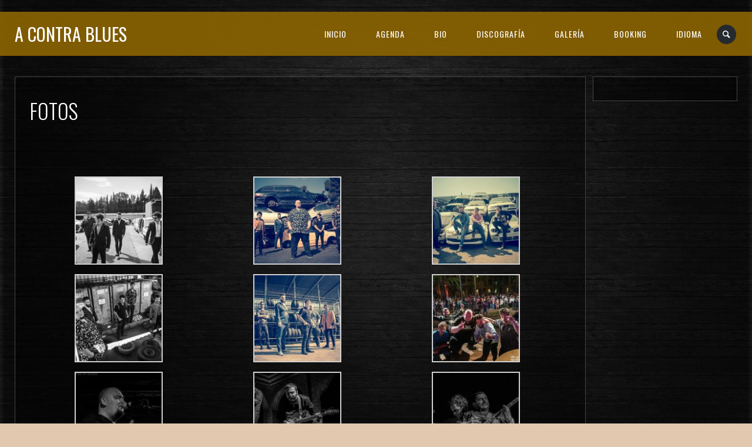

--- FILE ---
content_type: text/html; charset=UTF-8
request_url: http://acontrablues.com/media/?lang=ca
body_size: 18710
content:
<!DOCTYPE html>
<html lang="es">
<head>
	<meta charset="UTF-8" />
	<title>A Contra Blues |   FOTOS</title>
	<meta name="viewport" content="width=device-width, initial-scale=1, maximum-scale=1">  
			<link rel="shortcut icon" href="http://acontrablues.com/wp-content/themes/jamsession/images/favicon.ico" type="image/x-icon" />
					<meta name='robots' content='max-image-preview:large' />
<link rel='dns-prefetch' href='//www.google.com' />
<link rel='dns-prefetch' href='//fonts.googleapis.com' />
<link rel="alternate" type="application/rss+xml" title="A Contra Blues &raquo; Feed" href="http://acontrablues.com/feed/" />
<link rel="alternate" type="application/rss+xml" title="A Contra Blues &raquo; Feed de los comentarios" href="http://acontrablues.com/comments/feed/" />
<link rel="alternate" type="application/rss+xml" title="A Contra Blues &raquo; Comentario FOTOS del feed" href="http://acontrablues.com/media/feed/" />
<link rel="alternate" title="oEmbed (JSON)" type="application/json+oembed" href="http://acontrablues.com/wp-json/oembed/1.0/embed?url=http%3A%2F%2Facontrablues.com%2Fmedia%2F" />
<link rel="alternate" title="oEmbed (XML)" type="text/xml+oembed" href="http://acontrablues.com/wp-json/oembed/1.0/embed?url=http%3A%2F%2Facontrablues.com%2Fmedia%2F&#038;format=xml" />
<style id='wp-img-auto-sizes-contain-inline-css' type='text/css'>
img:is([sizes=auto i],[sizes^="auto," i]){contain-intrinsic-size:3000px 1500px}
/*# sourceURL=wp-img-auto-sizes-contain-inline-css */
</style>
<link rel='stylesheet' id='dashicons-css' href='http://acontrablues.com/wp-includes/css/dashicons.min.css?ver=6.9' type='text/css' media='all' />
<link rel='stylesheet' id='thickbox-css' href='http://acontrablues.com/wp-includes/js/thickbox/thickbox.css?ver=6.9' type='text/css' media='all' />
<style id='wp-emoji-styles-inline-css' type='text/css'>

	img.wp-smiley, img.emoji {
		display: inline !important;
		border: none !important;
		box-shadow: none !important;
		height: 1em !important;
		width: 1em !important;
		margin: 0 0.07em !important;
		vertical-align: -0.1em !important;
		background: none !important;
		padding: 0 !important;
	}
/*# sourceURL=wp-emoji-styles-inline-css */
</style>
<link rel='stylesheet' id='wp-block-library-css' href='http://acontrablues.com/wp-includes/css/dist/block-library/style.min.css?ver=6.9' type='text/css' media='all' />
<style id='classic-theme-styles-inline-css' type='text/css'>
/*! This file is auto-generated */
.wp-block-button__link{color:#fff;background-color:#32373c;border-radius:9999px;box-shadow:none;text-decoration:none;padding:calc(.667em + 2px) calc(1.333em + 2px);font-size:1.125em}.wp-block-file__button{background:#32373c;color:#fff;text-decoration:none}
/*# sourceURL=/wp-includes/css/classic-themes.min.css */
</style>
<style id='global-styles-inline-css' type='text/css'>
:root{--wp--preset--aspect-ratio--square: 1;--wp--preset--aspect-ratio--4-3: 4/3;--wp--preset--aspect-ratio--3-4: 3/4;--wp--preset--aspect-ratio--3-2: 3/2;--wp--preset--aspect-ratio--2-3: 2/3;--wp--preset--aspect-ratio--16-9: 16/9;--wp--preset--aspect-ratio--9-16: 9/16;--wp--preset--color--black: #000000;--wp--preset--color--cyan-bluish-gray: #abb8c3;--wp--preset--color--white: #ffffff;--wp--preset--color--pale-pink: #f78da7;--wp--preset--color--vivid-red: #cf2e2e;--wp--preset--color--luminous-vivid-orange: #ff6900;--wp--preset--color--luminous-vivid-amber: #fcb900;--wp--preset--color--light-green-cyan: #7bdcb5;--wp--preset--color--vivid-green-cyan: #00d084;--wp--preset--color--pale-cyan-blue: #8ed1fc;--wp--preset--color--vivid-cyan-blue: #0693e3;--wp--preset--color--vivid-purple: #9b51e0;--wp--preset--gradient--vivid-cyan-blue-to-vivid-purple: linear-gradient(135deg,rgb(6,147,227) 0%,rgb(155,81,224) 100%);--wp--preset--gradient--light-green-cyan-to-vivid-green-cyan: linear-gradient(135deg,rgb(122,220,180) 0%,rgb(0,208,130) 100%);--wp--preset--gradient--luminous-vivid-amber-to-luminous-vivid-orange: linear-gradient(135deg,rgb(252,185,0) 0%,rgb(255,105,0) 100%);--wp--preset--gradient--luminous-vivid-orange-to-vivid-red: linear-gradient(135deg,rgb(255,105,0) 0%,rgb(207,46,46) 100%);--wp--preset--gradient--very-light-gray-to-cyan-bluish-gray: linear-gradient(135deg,rgb(238,238,238) 0%,rgb(169,184,195) 100%);--wp--preset--gradient--cool-to-warm-spectrum: linear-gradient(135deg,rgb(74,234,220) 0%,rgb(151,120,209) 20%,rgb(207,42,186) 40%,rgb(238,44,130) 60%,rgb(251,105,98) 80%,rgb(254,248,76) 100%);--wp--preset--gradient--blush-light-purple: linear-gradient(135deg,rgb(255,206,236) 0%,rgb(152,150,240) 100%);--wp--preset--gradient--blush-bordeaux: linear-gradient(135deg,rgb(254,205,165) 0%,rgb(254,45,45) 50%,rgb(107,0,62) 100%);--wp--preset--gradient--luminous-dusk: linear-gradient(135deg,rgb(255,203,112) 0%,rgb(199,81,192) 50%,rgb(65,88,208) 100%);--wp--preset--gradient--pale-ocean: linear-gradient(135deg,rgb(255,245,203) 0%,rgb(182,227,212) 50%,rgb(51,167,181) 100%);--wp--preset--gradient--electric-grass: linear-gradient(135deg,rgb(202,248,128) 0%,rgb(113,206,126) 100%);--wp--preset--gradient--midnight: linear-gradient(135deg,rgb(2,3,129) 0%,rgb(40,116,252) 100%);--wp--preset--font-size--small: 13px;--wp--preset--font-size--medium: 20px;--wp--preset--font-size--large: 36px;--wp--preset--font-size--x-large: 42px;--wp--preset--spacing--20: 0.44rem;--wp--preset--spacing--30: 0.67rem;--wp--preset--spacing--40: 1rem;--wp--preset--spacing--50: 1.5rem;--wp--preset--spacing--60: 2.25rem;--wp--preset--spacing--70: 3.38rem;--wp--preset--spacing--80: 5.06rem;--wp--preset--shadow--natural: 6px 6px 9px rgba(0, 0, 0, 0.2);--wp--preset--shadow--deep: 12px 12px 50px rgba(0, 0, 0, 0.4);--wp--preset--shadow--sharp: 6px 6px 0px rgba(0, 0, 0, 0.2);--wp--preset--shadow--outlined: 6px 6px 0px -3px rgb(255, 255, 255), 6px 6px rgb(0, 0, 0);--wp--preset--shadow--crisp: 6px 6px 0px rgb(0, 0, 0);}:where(.is-layout-flex){gap: 0.5em;}:where(.is-layout-grid){gap: 0.5em;}body .is-layout-flex{display: flex;}.is-layout-flex{flex-wrap: wrap;align-items: center;}.is-layout-flex > :is(*, div){margin: 0;}body .is-layout-grid{display: grid;}.is-layout-grid > :is(*, div){margin: 0;}:where(.wp-block-columns.is-layout-flex){gap: 2em;}:where(.wp-block-columns.is-layout-grid){gap: 2em;}:where(.wp-block-post-template.is-layout-flex){gap: 1.25em;}:where(.wp-block-post-template.is-layout-grid){gap: 1.25em;}.has-black-color{color: var(--wp--preset--color--black) !important;}.has-cyan-bluish-gray-color{color: var(--wp--preset--color--cyan-bluish-gray) !important;}.has-white-color{color: var(--wp--preset--color--white) !important;}.has-pale-pink-color{color: var(--wp--preset--color--pale-pink) !important;}.has-vivid-red-color{color: var(--wp--preset--color--vivid-red) !important;}.has-luminous-vivid-orange-color{color: var(--wp--preset--color--luminous-vivid-orange) !important;}.has-luminous-vivid-amber-color{color: var(--wp--preset--color--luminous-vivid-amber) !important;}.has-light-green-cyan-color{color: var(--wp--preset--color--light-green-cyan) !important;}.has-vivid-green-cyan-color{color: var(--wp--preset--color--vivid-green-cyan) !important;}.has-pale-cyan-blue-color{color: var(--wp--preset--color--pale-cyan-blue) !important;}.has-vivid-cyan-blue-color{color: var(--wp--preset--color--vivid-cyan-blue) !important;}.has-vivid-purple-color{color: var(--wp--preset--color--vivid-purple) !important;}.has-black-background-color{background-color: var(--wp--preset--color--black) !important;}.has-cyan-bluish-gray-background-color{background-color: var(--wp--preset--color--cyan-bluish-gray) !important;}.has-white-background-color{background-color: var(--wp--preset--color--white) !important;}.has-pale-pink-background-color{background-color: var(--wp--preset--color--pale-pink) !important;}.has-vivid-red-background-color{background-color: var(--wp--preset--color--vivid-red) !important;}.has-luminous-vivid-orange-background-color{background-color: var(--wp--preset--color--luminous-vivid-orange) !important;}.has-luminous-vivid-amber-background-color{background-color: var(--wp--preset--color--luminous-vivid-amber) !important;}.has-light-green-cyan-background-color{background-color: var(--wp--preset--color--light-green-cyan) !important;}.has-vivid-green-cyan-background-color{background-color: var(--wp--preset--color--vivid-green-cyan) !important;}.has-pale-cyan-blue-background-color{background-color: var(--wp--preset--color--pale-cyan-blue) !important;}.has-vivid-cyan-blue-background-color{background-color: var(--wp--preset--color--vivid-cyan-blue) !important;}.has-vivid-purple-background-color{background-color: var(--wp--preset--color--vivid-purple) !important;}.has-black-border-color{border-color: var(--wp--preset--color--black) !important;}.has-cyan-bluish-gray-border-color{border-color: var(--wp--preset--color--cyan-bluish-gray) !important;}.has-white-border-color{border-color: var(--wp--preset--color--white) !important;}.has-pale-pink-border-color{border-color: var(--wp--preset--color--pale-pink) !important;}.has-vivid-red-border-color{border-color: var(--wp--preset--color--vivid-red) !important;}.has-luminous-vivid-orange-border-color{border-color: var(--wp--preset--color--luminous-vivid-orange) !important;}.has-luminous-vivid-amber-border-color{border-color: var(--wp--preset--color--luminous-vivid-amber) !important;}.has-light-green-cyan-border-color{border-color: var(--wp--preset--color--light-green-cyan) !important;}.has-vivid-green-cyan-border-color{border-color: var(--wp--preset--color--vivid-green-cyan) !important;}.has-pale-cyan-blue-border-color{border-color: var(--wp--preset--color--pale-cyan-blue) !important;}.has-vivid-cyan-blue-border-color{border-color: var(--wp--preset--color--vivid-cyan-blue) !important;}.has-vivid-purple-border-color{border-color: var(--wp--preset--color--vivid-purple) !important;}.has-vivid-cyan-blue-to-vivid-purple-gradient-background{background: var(--wp--preset--gradient--vivid-cyan-blue-to-vivid-purple) !important;}.has-light-green-cyan-to-vivid-green-cyan-gradient-background{background: var(--wp--preset--gradient--light-green-cyan-to-vivid-green-cyan) !important;}.has-luminous-vivid-amber-to-luminous-vivid-orange-gradient-background{background: var(--wp--preset--gradient--luminous-vivid-amber-to-luminous-vivid-orange) !important;}.has-luminous-vivid-orange-to-vivid-red-gradient-background{background: var(--wp--preset--gradient--luminous-vivid-orange-to-vivid-red) !important;}.has-very-light-gray-to-cyan-bluish-gray-gradient-background{background: var(--wp--preset--gradient--very-light-gray-to-cyan-bluish-gray) !important;}.has-cool-to-warm-spectrum-gradient-background{background: var(--wp--preset--gradient--cool-to-warm-spectrum) !important;}.has-blush-light-purple-gradient-background{background: var(--wp--preset--gradient--blush-light-purple) !important;}.has-blush-bordeaux-gradient-background{background: var(--wp--preset--gradient--blush-bordeaux) !important;}.has-luminous-dusk-gradient-background{background: var(--wp--preset--gradient--luminous-dusk) !important;}.has-pale-ocean-gradient-background{background: var(--wp--preset--gradient--pale-ocean) !important;}.has-electric-grass-gradient-background{background: var(--wp--preset--gradient--electric-grass) !important;}.has-midnight-gradient-background{background: var(--wp--preset--gradient--midnight) !important;}.has-small-font-size{font-size: var(--wp--preset--font-size--small) !important;}.has-medium-font-size{font-size: var(--wp--preset--font-size--medium) !important;}.has-large-font-size{font-size: var(--wp--preset--font-size--large) !important;}.has-x-large-font-size{font-size: var(--wp--preset--font-size--x-large) !important;}
:where(.wp-block-post-template.is-layout-flex){gap: 1.25em;}:where(.wp-block-post-template.is-layout-grid){gap: 1.25em;}
:where(.wp-block-term-template.is-layout-flex){gap: 1.25em;}:where(.wp-block-term-template.is-layout-grid){gap: 1.25em;}
:where(.wp-block-columns.is-layout-flex){gap: 2em;}:where(.wp-block-columns.is-layout-grid){gap: 2em;}
:root :where(.wp-block-pullquote){font-size: 1.5em;line-height: 1.6;}
/*# sourceURL=global-styles-inline-css */
</style>
<link rel='stylesheet' id='default_fonts-css' href='http://acontrablues.com/wp-content/themes/jamsession/css/default_fonts.css?ver=6.9' type='text/css' media='all' />
<link rel='stylesheet' id='style-css' href='http://acontrablues.com/wp-content/themes/jamsession/style.css?ver=6.9' type='text/css' media='all' />
<link rel='stylesheet' id='jamsession-opensans-oswald-css' href='http://fonts.googleapis.com/css?family=Open+Sans%3A400%2C600%2C700%2C800%7COswald%3A300%2C400%2C700&#038;subset=latin%2Clatin-ext&#038;ver=6.9' type='text/css' media='all' />
<link rel='stylesheet' id='justified_gallery_css-css' href='http://acontrablues.com/wp-content/themes/jamsession/css/justifiedGallery.min.css?ver=6.9' type='text/css' media='all' />
<link rel='stylesheet' id='mediaelement-css' href='http://acontrablues.com/wp-includes/js/mediaelement/mediaelementplayer-legacy.min.css?ver=4.2.17' type='text/css' media='all' />
<link rel='stylesheet' id='wp-mediaelement-css' href='http://acontrablues.com/wp-includes/js/mediaelement/wp-mediaelement.min.css?ver=6.9' type='text/css' media='all' />
<link rel='stylesheet' id='lightbox_style-css' href='http://acontrablues.com/wp-content/themes/jamsession/css/lightbox.css?ver=6.9' type='text/css' media='all' />
<link rel='stylesheet' id='font-awesome-5.0.8-css' href='http://acontrablues.com/wp-content/themes/jamsession/assets/font-awesome-5.0.8/css/font-awesome.min.css?ver=5.0.8' type='text/css' media='all' />
<script type="text/javascript" src="http://acontrablues.com/wp-includes/js/jquery/jquery.min.js?ver=3.7.1" id="jquery-core-js"></script>
<script type="text/javascript" src="http://acontrablues.com/wp-includes/js/jquery/jquery-migrate.min.js?ver=3.4.1" id="jquery-migrate-js"></script>
<script type="text/javascript" src="http://acontrablues.com/wp-content/plugins/gigpress/scripts/gigpress.js?ver=6.9" id="gigpress-js-js"></script>
<link rel="https://api.w.org/" href="http://acontrablues.com/wp-json/" /><link rel="alternate" title="JSON" type="application/json" href="http://acontrablues.com/wp-json/wp/v2/pages/14" /><link rel="EditURI" type="application/rsd+xml" title="RSD" href="http://acontrablues.com/xmlrpc.php?rsd" />
<meta name="generator" content="WordPress 6.9" />
<link rel="canonical" href="http://acontrablues.com/media/" />
<link rel='shortlink' href='http://acontrablues.com/?p=14' />
<link href="http://acontrablues.com/?feed=gigpress" rel="alternate" type="application/rss+xml" title="Upcoming shows" />
      <!--Customizer CSS--> 
      <style type="text/css">
        #logo a { color: #ffffff ; }#logo_mobile a { color: #ffffff ; } #logo { background-color : transparent; outline: 0;}#main_menu, .menu { background-color : transparent;}#menu_navigation { background-color : rgba(140,100,0,0.9);}#search_blog { background-color : transparent;}.use_mobile { background-color : rgba(140,100,0,0.9);}#main_menu ul ul, .menu ul ul, #news_badge, #front_page_news_bar { background-color : rgba(140,100,0,0.9);}#main_menu ul li:hover, .menu ul li:hover { background-color : rgba(140,100,0,0.9);}.copy, .price_container, p.price ins { color: #8c6400;}.mobile_menu_bar, nav.mobile_navigation ul li { background-color: #8c6400;}.mobile_menu_container ul li a { color: #ffffff;}#main_menu ul li a { color: #ffffff ; }.menu ul li a { color: #ffffff ; }.btt_left, .btt_right { background-color: #ffffff ; }.copy { background-color: #ffffff ; }#main_menu li.current-menu-item > a, .menu li.current-menu-item > a { color: #ffffff ; }#main_menu li.current-menu-ancestor > a, .menu li.current-menu-ancestor > a { color: #ffffff ; }#logo {top: 20px; line-height: 75px; font-size: 30px;}.menu_social_links i {line-height: 75px;}#menu_navigation {top: 20px; }#main_menu ul li a, .menu ul li a {line-height: 75px;}#main_menu ul ul li a, .menu ul ul li a {line-height: 35px;} #commentform input[type="submit"]:hover, #sidebar input[type="submit"]:hover, #inline_search input[type="submit"]:hover, .js_swp_theme_button:hover,  #contactform input[type="submit"]:hover, .reply:hover, .post_cat a, .pagination_links a, .post_tag a:hover, .event_actions a:hover, .custom_actions, .fb_actions:hover, .mejs-time-current, #wp-calendar thead, #sidebar .tagcloud a:hover,  .slideTitle, .woocommerce span.onsale, .woocommerce-page span.onsale, .woocommerce a.added_to_cart, .woocommerce-page a.added_to_cart, .main_spinner {background-color: #005b66;}a, .post_author a, #sidebar a:hover, .required, .required_field, .error, .archive_name, .social_share a:hover, .social_links a:hover, .footer_share a:hover, .event_meta_date, .event_buy_list a {color: #005b66;}#commentform input[type="submit"], #sidebar input[type="submit"], #inline_search input[type="submit"], #contactform input[type="submit"], .js_swp_theme_button,  .reply, .post_cat a:hover, .current_tax, .post_tag a, #sidebar .tagcloud a, .pagination_links a:hover, .event_actions a, .custom_actions:hover, .back_to_top_btn {background-color: #8c6400;}.woocommerce #content input.button, .woocommerce #respond input#submit, .woocommerce a.button, .woocommerce button.button, .woocommerce input.button, .woocommerce-page #content input.button, .woocommerce-page #respond input#submit, .woocommerce-page a.button, .woocommerce-page button.button, .woocommerce-page input.button{background-color: #8c6400 !important;}.woocommerce #content input.button:hover, .woocommerce #respond input#submit:hover, .woocommerce a.button:hover, .woocommerce button.button:hover, .woocommerce input.button:hover, .woocommerce-page #content input.button:hover, .woocommerce-page #respond input#submit:hover, .woocommerce-page a.button:hover, .woocommerce-page button.button:hover, .woocommerce-page input.button:hover {background-color: #005b66 !important;}#single_price p.price, .price .amount {color: #8c6400;}.post_cat a, .post_tag a { color : #ffffff;}.post_item:hover, .post_item_gallery:hover, .post_item_woo:hover, .single_video_item:hover, .jpt_blog_masonry_brick:hover {box-shadow: 0 0 16px 10px #005b66;}.post_item_event:hover {box-shadow: 0 0 25px #005b66;}.mobile_menu_hmb, #news_badge, #front_page_news_bar a, #sidebar .tagcloud a, .post_tag a, .post_cat a:hover, .custom_actions:hover > a, #comments .reply a, .pagination_links a:hover, #commentform input[type="submit"], #sidebar input[type="submit"], #inline_search input[type="submit"], .js_swp_theme_button a, #contactform input[type="submit"], .woocommerce a.button, .woocommerce-page a.button, .current_tax, .woocommerce-page button.button.alt, .woocommerce button.button.alt, .woocommerce-page #respond input#submit {color: #ffffff;}.mobile_menu_hmb span { background-color: #ffffff;}#sidebar a:hover, .view_more a:hover, .event_item_list:hover > .event_venue_list a  {border-color: #005b66;}.post_item_title a:hover { border-bottom-color: #005b66;}.post_item:hover > .post_item_title a, .post_item_commerce_container:hover > .product_title a, .post_item_event_container:hover > .post_item_title a, .jpt_blog_masonry_brick:hover > .post_item_title a { border-bottom-color: #005b66;}::selection  {background: #005b66;}::-moz-selection  {background: #005b66;}::-webkit-selection  {background: #005b66;}blockquote {border-left-color: #005b66;}#post_content, #post_content_full, .js_full_container_inner, #sidebar, .event_meta, .album_meta, #album_listing, #event_listing, .js_swp_container { background-color: rgba(0,0,0,0.4); }.post_item, .event_item_list, .jpt_blog_masonry_brick { background-color: rgba(0,0,0,0.4); }.for_ajax_contact #contactform input[type="text"]:focus, .for_ajax_contact #contactform textarea:focus{border-bottom-color: #005b66; border-left-color: #005b66;}		   
      </style> 
      <!--/Customizer CSS-->
      <meta name="generator" content="Elementor 3.34.1; features: e_font_icon_svg, additional_custom_breakpoints; settings: css_print_method-external, google_font-enabled, font_display-swap">
			<style>
				.e-con.e-parent:nth-of-type(n+4):not(.e-lazyloaded):not(.e-no-lazyload),
				.e-con.e-parent:nth-of-type(n+4):not(.e-lazyloaded):not(.e-no-lazyload) * {
					background-image: none !important;
				}
				@media screen and (max-height: 1024px) {
					.e-con.e-parent:nth-of-type(n+3):not(.e-lazyloaded):not(.e-no-lazyload),
					.e-con.e-parent:nth-of-type(n+3):not(.e-lazyloaded):not(.e-no-lazyload) * {
						background-image: none !important;
					}
				}
				@media screen and (max-height: 640px) {
					.e-con.e-parent:nth-of-type(n+2):not(.e-lazyloaded):not(.e-no-lazyload),
					.e-con.e-parent:nth-of-type(n+2):not(.e-lazyloaded):not(.e-no-lazyload) * {
						background-image: none !important;
					}
				}
			</style>
			  
		<style type="text/css">  
		body { background-color: #e2c8ae; }  
		</style>  
				<style type="text/css" id="wp-custom-css">
			/* =========================================================
   GIGPRESS (JamSession) — ajustes de legibilidad y colores
   ========================================================= */

/* 1) Asegura que la fila “info” (hora/precio/edades/notes)
      NO quede deslavada por estilos del tema */
.gigpress-table tr.gigpress-info td,
.gigpress-table tr.gigpress-info td *{
  opacity: 1 !important;
}

/* 2) Texto “detalle” (lo que va después de Hora/Precio/Edades)
      en blanco suave para que se lea sobre fondo oscuro */
.gigpress-table tr.gigpress-info td,
.gigpress-table tr.gigpress-info td .gigpress-info-item{
  color: rgba(255,255,255,0.80) !important;
}

/* 3) Etiquetas Hora / Precio / Edades en dorado (tu color) */
.gigpress-table tr.gigpress-info td .gigpress-info-label{
  color: rgba(140,100,0,0.9) !important;
  font-weight: 700 !important;
}

/* 4) Enlaces dentro de la línea de info (ej. "Related post") en dorado */
.gigpress-table tr.gigpress-info td a{
  color: rgba(140,100,0,0.9) !important;
  font-weight: 700 !important;
  text-decoration: none;
}
.gigpress-table tr.gigpress-info td a:hover{
  text-decoration: underline;
}

/* 5) (Opcional) Un poco de separación para que respire */
.gigpress-table tr.gigpress-info td{
  padding-top: 6px;
  padding-bottom: 14px;
}

/* 6) (Opcional) Ajuste del desplegable de año para que se vea bien */
.gigpress-menu-container select{
  background: rgba(0,0,0,0.45);
  color: rgba(255,255,255,0.90);
  border: 1px solid rgba(255,255,255,0.18);
  padding: 6px 10px;
}
/* GigPress: enlaces dentro de la tabla (ej: sala con link) */
.gigpress-table a,
.gigpress-table a:visited{
  color: rgba(140,100,0,0.9) !important;  /* tu dorado */
  text-decoration: none !important;
}

/* Hover: un poco más claro y subrayado */
.gigpress-table a:hover{
  color: rgba(140,100,0,1) !important;
  text-decoration: underline !important;
}
/* GigPress: menú de año (select) con mejor contraste */
.gigpress-menu-container label,
.gigpress-menu-container .gigpress-menu-label{
  color: rgba(140,100,0,0.9) !important;
  font-weight: 700 !important;
}

.gigpress-menu-container select{
  background: rgba(0,0,0,0.55) !important;
  color: rgba(255,255,255,0.92) !important;
  border: 1px solid rgba(140,100,0,0.45) !important;
  border-radius: 6px;
  padding: 6px 10px;
}

.gigpress-menu-container select:focus{
  outline: none;
  box-shadow: 0 0 0 2px rgba(140,100,0,0.25);
}


/* GigPress: móvil (tabla más legible) */
@media (max-width: 768px){
  .gigpress-table,
  .gigpress-table thead,
  .gigpress-table tbody,
  .gigpress-table th,
  .gigpress-table td,
  .gigpress-table tr{
    display: block;
    width: 100%;
  }

  .gigpress-table thead{
    display: none;
  }

  .gigpress-table tr{
    padding: 12px 0;
  }

  .gigpress-table td{
    padding: 8px 0;
  }
}
		</style>
		</head>

<body  class="wp-singular page-template-default page page-id-14 page-parent custom-background wp-theme-jamsession elementor-default elementor-kit-4653" >
	
	<div class="wraper">

		<div id="header">
			<div class="mobile_menu_items show_on_mobile_only">
	<div class="mobile_menu_bar">
		<div id="logo_mobile">
						<a href="http://acontrablues.com"> A Contra Blues</a>
				</div>

		<div class="mobile_menu_hmb in_mobile_menu_bar">
			<div class="mobile_hmb_container">
				<div class="mobile_hmb in_mobile_menu_bar">
					<span class="menu_1"></span>
					<span class="menu_2"></span>
					<span class="menu_3"></span>
				</div>
			</div>	
		</div>
	</div>

	<div class="mobile_menu_container">
		<nav class="mobile_navigation"><ul id="menu-superior" class="menu js_mobile_menu"><li id="menu-item-4662" class="menu-item menu-item-type-post_type menu-item-object-page menu-item-home menu-item-4662"><a href="http://acontrablues.com/">INICIO</a></li>
<li id="menu-item-461" class="menu-item menu-item-type-custom menu-item-object-custom menu-item-has-children menu-item-461"><a href="http://acontrablues.com/agenda/">AGENDA</a>
<ul class="sub-menu">
	<li id="menu-item-318" class="menu-item menu-item-type-post_type menu-item-object-page menu-item-318"><a href="http://acontrablues.com/agenda/">PRÓXIMOS CONCIERTOS</a></li>
	<li id="menu-item-317" class="menu-item menu-item-type-post_type menu-item-object-page menu-item-317"><a href="http://acontrablues.com/historico/">HISTÓRICO</a></li>
</ul>
</li>
<li id="menu-item-33" class="menu-item menu-item-type-post_type menu-item-object-page menu-item-33"><a href="http://acontrablues.com/?page_id=12">BIO</a></li>
<li id="menu-item-31" class="menu-item menu-item-type-post_type menu-item-object-page menu-item-has-children menu-item-31"><a href="http://acontrablues.com/discografia/">DISCOGRAFÍA</a>
<ul class="sub-menu">
	<li id="menu-item-2548" class="menu-item menu-item-type-post_type menu-item-object-page menu-item-2548"><a href="http://acontrablues.com/letras/">LETRAS</a></li>
</ul>
</li>
<li id="menu-item-462" class="menu-item menu-item-type-custom menu-item-object-custom current-menu-ancestor current-menu-parent menu-item-has-children menu-item-462"><a href="http://acontrablues.com/media">GALERÍA</a>
<ul class="sub-menu">
	<li id="menu-item-360" class="menu-item menu-item-type-post_type menu-item-object-page current-menu-item page_item page-item-14 current_page_item menu-item-360"><a href="http://acontrablues.com/media/" aria-current="page">FOTOS</a></li>
	<li id="menu-item-2367" class="menu-item menu-item-type-post_type menu-item-object-page menu-item-2367"><a href="http://acontrablues.com/vid/">VÍDEO</a></li>
	<li id="menu-item-565" class="menu-item menu-item-type-post_type menu-item-object-page menu-item-565"><a href="http://acontrablues.com/media/carteles/">CARTELES</a></li>
</ul>
</li>
<li id="menu-item-2158" class="menu-item menu-item-type-post_type menu-item-object-page menu-item-2158"><a href="http://acontrablues.com/contratacion/">BOOKING</a></li>
<li id="menu-item-1532" class="menu-item menu-item-type-custom menu-item-object-custom menu-item-1532"><a href="#qtransLangSwLM#">IDIOMA</a></li>
</ul></nav>	</div>
</div>
<div class="mobile_menu_spacer show_on_mobile_only"></div>
			<div id="logo">
							<a href="http://acontrablues.com"> A Contra Blues</a>
					</div>
			
			<div id="menu_navigation">

	
		<div id="search_blog">
		<div id="display_none">
			<div id="inline_search">
				<form role="search" method="get" class="search-form" action="http://acontrablues.com/">
	<label>
		<input type="search" class="search-field" placeholder="Search for ..." value="" name="s" title="Search for:" />
	</label>
	<input type="submit" class="search-submit" value="Search" />
</form>
			</div>
		</div>
		<a title="Search..." href="#TB_inline?width=500&amp;height=45&amp;inlineId=display_none" class="thickbox">
			<span>
					<i class="icon-search"></i>
			</span>
		</a>
	</div>
	
	
	
	<div id="main_menu" class="menu-superior-container"><ul id="menu-superior-1" class="menu"><li class="menu-item menu-item-type-post_type menu-item-object-page menu-item-home menu-item-4662"><a href="http://acontrablues.com/">INICIO</a></li>
<li class="menu-item menu-item-type-custom menu-item-object-custom menu-item-has-children menu-item-461"><a href="http://acontrablues.com/agenda/">AGENDA</a>
<ul class="sub-menu">
	<li class="menu-item menu-item-type-post_type menu-item-object-page menu-item-318"><a href="http://acontrablues.com/agenda/">PRÓXIMOS CONCIERTOS</a></li>
	<li class="menu-item menu-item-type-post_type menu-item-object-page menu-item-317"><a href="http://acontrablues.com/historico/">HISTÓRICO</a></li>
</ul>
</li>
<li class="menu-item menu-item-type-post_type menu-item-object-page menu-item-33"><a href="http://acontrablues.com/?page_id=12">BIO</a></li>
<li class="menu-item menu-item-type-post_type menu-item-object-page menu-item-has-children menu-item-31"><a href="http://acontrablues.com/discografia/">DISCOGRAFÍA</a>
<ul class="sub-menu">
	<li class="menu-item menu-item-type-post_type menu-item-object-page menu-item-2548"><a href="http://acontrablues.com/letras/">LETRAS</a></li>
</ul>
</li>
<li class="menu-item menu-item-type-custom menu-item-object-custom current-menu-ancestor current-menu-parent menu-item-has-children menu-item-462"><a href="http://acontrablues.com/media">GALERÍA</a>
<ul class="sub-menu">
	<li class="menu-item menu-item-type-post_type menu-item-object-page current-menu-item page_item page-item-14 current_page_item menu-item-360"><a href="http://acontrablues.com/media/" aria-current="page">FOTOS</a></li>
	<li class="menu-item menu-item-type-post_type menu-item-object-page menu-item-2367"><a href="http://acontrablues.com/vid/">VÍDEO</a></li>
	<li class="menu-item menu-item-type-post_type menu-item-object-page menu-item-565"><a href="http://acontrablues.com/media/carteles/">CARTELES</a></li>
</ul>
</li>
<li class="menu-item menu-item-type-post_type menu-item-object-page menu-item-2158"><a href="http://acontrablues.com/contratacion/">BOOKING</a></li>
<li class="menu-item menu-item-type-custom menu-item-object-custom menu-item-1532"><a href="#qtransLangSwLM#">IDIOMA</a></li>
</ul></div>

</div>


		</div>
		
			
<div id="main_content">
	
	<div id="post_content">
	<div id="page_title" >FOTOS</div><p>&nbsp;</p>

		<style type="text/css">
			#gallery-1 {
				margin: auto;
			}
			#gallery-1 .gallery-item {
				float: left;
				margin-top: 10px;
				text-align: center;
				width: 33%;
			}
			#gallery-1 img {
				border: 2px solid #cfcfcf;
			}
			#gallery-1 .gallery-caption {
				margin-left: 0;
			}
			/* see gallery_shortcode() in wp-includes/media.php */
		</style>
		<div id='gallery-1' class='gallery galleryid-14 gallery-columns-3 gallery-size-thumbnail'><dl class='gallery-item'>
			<dt class='gallery-icon landscape'>
				<a href='http://acontrablues.com/x00288/'><img decoding="async" width="150" height="150" src="http://acontrablues.com/wp-content/uploads/2021/08/x00288-150x150.jpg" class="attachment-thumbnail size-thumbnail" alt="" srcset="http://acontrablues.com/wp-content/uploads/2021/08/x00288-150x150.jpg 150w, http://acontrablues.com/wp-content/uploads/2021/08/x00288-125x125.jpg 125w" sizes="(max-width: 150px) 100vw, 150px" /></a>
			</dt></dl><dl class='gallery-item'>
			<dt class='gallery-icon landscape'>
				<a href='http://acontrablues.com/x00287/'><img decoding="async" width="150" height="150" src="http://acontrablues.com/wp-content/uploads/2021/08/x00287-150x150.jpg" class="attachment-thumbnail size-thumbnail" alt="" srcset="http://acontrablues.com/wp-content/uploads/2021/08/x00287-150x150.jpg 150w, http://acontrablues.com/wp-content/uploads/2021/08/x00287-125x125.jpg 125w" sizes="(max-width: 150px) 100vw, 150px" /></a>
			</dt></dl><dl class='gallery-item'>
			<dt class='gallery-icon landscape'>
				<a href='http://acontrablues.com/x00286/'><img decoding="async" width="150" height="150" src="http://acontrablues.com/wp-content/uploads/2021/08/x00286-150x150.jpg" class="attachment-thumbnail size-thumbnail" alt="" srcset="http://acontrablues.com/wp-content/uploads/2021/08/x00286-150x150.jpg 150w, http://acontrablues.com/wp-content/uploads/2021/08/x00286-125x125.jpg 125w" sizes="(max-width: 150px) 100vw, 150px" /></a>
			</dt></dl><br style="clear: both" /><dl class='gallery-item'>
			<dt class='gallery-icon landscape'>
				<a href='http://acontrablues.com/x00285/'><img loading="lazy" decoding="async" width="150" height="150" src="http://acontrablues.com/wp-content/uploads/2021/08/x00285-150x150.jpg" class="attachment-thumbnail size-thumbnail" alt="" srcset="http://acontrablues.com/wp-content/uploads/2021/08/x00285-150x150.jpg 150w, http://acontrablues.com/wp-content/uploads/2021/08/x00285-125x125.jpg 125w" sizes="(max-width: 150px) 100vw, 150px" /></a>
			</dt></dl><dl class='gallery-item'>
			<dt class='gallery-icon landscape'>
				<a href='http://acontrablues.com/x00284/'><img loading="lazy" decoding="async" width="150" height="150" src="http://acontrablues.com/wp-content/uploads/2021/08/x00284-150x150.jpg" class="attachment-thumbnail size-thumbnail" alt="" srcset="http://acontrablues.com/wp-content/uploads/2021/08/x00284-150x150.jpg 150w, http://acontrablues.com/wp-content/uploads/2021/08/x00284-125x125.jpg 125w" sizes="(max-width: 150px) 100vw, 150px" /></a>
			</dt></dl><dl class='gallery-item'>
			<dt class='gallery-icon landscape'>
				<a href='http://acontrablues.com/x00283/'><img loading="lazy" decoding="async" width="150" height="150" src="http://acontrablues.com/wp-content/uploads/2021/08/x00283-150x150.jpg" class="attachment-thumbnail size-thumbnail" alt="" srcset="http://acontrablues.com/wp-content/uploads/2021/08/x00283-150x150.jpg 150w, http://acontrablues.com/wp-content/uploads/2021/08/x00283-125x125.jpg 125w" sizes="(max-width: 150px) 100vw, 150px" /></a>
			</dt></dl><br style="clear: both" /><dl class='gallery-item'>
			<dt class='gallery-icon landscape'>
				<a href='http://acontrablues.com/x00282/'><img loading="lazy" decoding="async" width="150" height="150" src="http://acontrablues.com/wp-content/uploads/2021/08/x00282-150x150.jpg" class="attachment-thumbnail size-thumbnail" alt="" srcset="http://acontrablues.com/wp-content/uploads/2021/08/x00282-150x150.jpg 150w, http://acontrablues.com/wp-content/uploads/2021/08/x00282-125x125.jpg 125w" sizes="(max-width: 150px) 100vw, 150px" /></a>
			</dt></dl><dl class='gallery-item'>
			<dt class='gallery-icon landscape'>
				<a href='http://acontrablues.com/x00281/'><img loading="lazy" decoding="async" width="150" height="150" src="http://acontrablues.com/wp-content/uploads/2021/08/x00281-150x150.jpg" class="attachment-thumbnail size-thumbnail" alt="" srcset="http://acontrablues.com/wp-content/uploads/2021/08/x00281-150x150.jpg 150w, http://acontrablues.com/wp-content/uploads/2021/08/x00281-125x125.jpg 125w" sizes="(max-width: 150px) 100vw, 150px" /></a>
			</dt></dl><dl class='gallery-item'>
			<dt class='gallery-icon landscape'>
				<a href='http://acontrablues.com/x00280/'><img loading="lazy" decoding="async" width="150" height="150" src="http://acontrablues.com/wp-content/uploads/2021/08/x00280-150x150.jpg" class="attachment-thumbnail size-thumbnail" alt="" srcset="http://acontrablues.com/wp-content/uploads/2021/08/x00280-150x150.jpg 150w, http://acontrablues.com/wp-content/uploads/2021/08/x00280-125x125.jpg 125w" sizes="(max-width: 150px) 100vw, 150px" /></a>
			</dt></dl><br style="clear: both" /><dl class='gallery-item'>
			<dt class='gallery-icon landscape'>
				<a href='http://acontrablues.com/x00279/'><img loading="lazy" decoding="async" width="150" height="150" src="http://acontrablues.com/wp-content/uploads/2021/08/x00279-150x150.jpg" class="attachment-thumbnail size-thumbnail" alt="" srcset="http://acontrablues.com/wp-content/uploads/2021/08/x00279-150x150.jpg 150w, http://acontrablues.com/wp-content/uploads/2021/08/x00279-125x125.jpg 125w" sizes="(max-width: 150px) 100vw, 150px" /></a>
			</dt></dl><dl class='gallery-item'>
			<dt class='gallery-icon landscape'>
				<a href='http://acontrablues.com/x00278/'><img loading="lazy" decoding="async" width="150" height="150" src="http://acontrablues.com/wp-content/uploads/2021/08/x00278-150x150.jpg" class="attachment-thumbnail size-thumbnail" alt="" srcset="http://acontrablues.com/wp-content/uploads/2021/08/x00278-150x150.jpg 150w, http://acontrablues.com/wp-content/uploads/2021/08/x00278-125x125.jpg 125w" sizes="(max-width: 150px) 100vw, 150px" /></a>
			</dt></dl><dl class='gallery-item'>
			<dt class='gallery-icon landscape'>
				<a href='http://acontrablues.com/x00277/'><img loading="lazy" decoding="async" width="150" height="150" src="http://acontrablues.com/wp-content/uploads/2021/08/x00277-150x150.jpg" class="attachment-thumbnail size-thumbnail" alt="" srcset="http://acontrablues.com/wp-content/uploads/2021/08/x00277-150x150.jpg 150w, http://acontrablues.com/wp-content/uploads/2021/08/x00277-125x125.jpg 125w" sizes="(max-width: 150px) 100vw, 150px" /></a>
			</dt></dl><br style="clear: both" /><dl class='gallery-item'>
			<dt class='gallery-icon landscape'>
				<a href='http://acontrablues.com/x00276/'><img loading="lazy" decoding="async" width="150" height="150" src="http://acontrablues.com/wp-content/uploads/2021/08/x00276-150x150.jpg" class="attachment-thumbnail size-thumbnail" alt="" srcset="http://acontrablues.com/wp-content/uploads/2021/08/x00276-150x150.jpg 150w, http://acontrablues.com/wp-content/uploads/2021/08/x00276-125x125.jpg 125w" sizes="(max-width: 150px) 100vw, 150px" /></a>
			</dt></dl><dl class='gallery-item'>
			<dt class='gallery-icon landscape'>
				<a href='http://acontrablues.com/x00275/'><img loading="lazy" decoding="async" width="150" height="150" src="http://acontrablues.com/wp-content/uploads/2021/08/x00275-150x150.jpg" class="attachment-thumbnail size-thumbnail" alt="" srcset="http://acontrablues.com/wp-content/uploads/2021/08/x00275-150x150.jpg 150w, http://acontrablues.com/wp-content/uploads/2021/08/x00275-125x125.jpg 125w" sizes="(max-width: 150px) 100vw, 150px" /></a>
			</dt></dl><dl class='gallery-item'>
			<dt class='gallery-icon landscape'>
				<a href='http://acontrablues.com/x00274/'><img loading="lazy" decoding="async" width="150" height="150" src="http://acontrablues.com/wp-content/uploads/2021/08/x00274-150x150.jpg" class="attachment-thumbnail size-thumbnail" alt="" srcset="http://acontrablues.com/wp-content/uploads/2021/08/x00274-150x150.jpg 150w, http://acontrablues.com/wp-content/uploads/2021/08/x00274-125x125.jpg 125w" sizes="(max-width: 150px) 100vw, 150px" /></a>
			</dt></dl><br style="clear: both" /><dl class='gallery-item'>
			<dt class='gallery-icon landscape'>
				<a href='http://acontrablues.com/x00273/'><img loading="lazy" decoding="async" width="150" height="150" src="http://acontrablues.com/wp-content/uploads/2021/08/x00273-150x150.jpg" class="attachment-thumbnail size-thumbnail" alt="" srcset="http://acontrablues.com/wp-content/uploads/2021/08/x00273-150x150.jpg 150w, http://acontrablues.com/wp-content/uploads/2021/08/x00273-125x125.jpg 125w" sizes="(max-width: 150px) 100vw, 150px" /></a>
			</dt></dl><dl class='gallery-item'>
			<dt class='gallery-icon landscape'>
				<a href='http://acontrablues.com/x00272/'><img loading="lazy" decoding="async" width="150" height="150" src="http://acontrablues.com/wp-content/uploads/2021/08/x00272-150x150.jpg" class="attachment-thumbnail size-thumbnail" alt="" srcset="http://acontrablues.com/wp-content/uploads/2021/08/x00272-150x150.jpg 150w, http://acontrablues.com/wp-content/uploads/2021/08/x00272-125x125.jpg 125w" sizes="(max-width: 150px) 100vw, 150px" /></a>
			</dt></dl><dl class='gallery-item'>
			<dt class='gallery-icon landscape'>
				<a href='http://acontrablues.com/x00271/'><img loading="lazy" decoding="async" width="150" height="150" src="http://acontrablues.com/wp-content/uploads/2021/08/x00271-150x150.jpg" class="attachment-thumbnail size-thumbnail" alt="" srcset="http://acontrablues.com/wp-content/uploads/2021/08/x00271-150x150.jpg 150w, http://acontrablues.com/wp-content/uploads/2021/08/x00271-125x125.jpg 125w" sizes="(max-width: 150px) 100vw, 150px" /></a>
			</dt></dl><br style="clear: both" /><dl class='gallery-item'>
			<dt class='gallery-icon landscape'>
				<a href='http://acontrablues.com/x00270/'><img loading="lazy" decoding="async" width="150" height="150" src="http://acontrablues.com/wp-content/uploads/2021/08/x00270-150x150.jpg" class="attachment-thumbnail size-thumbnail" alt="" srcset="http://acontrablues.com/wp-content/uploads/2021/08/x00270-150x150.jpg 150w, http://acontrablues.com/wp-content/uploads/2021/08/x00270-125x125.jpg 125w" sizes="(max-width: 150px) 100vw, 150px" /></a>
			</dt></dl><dl class='gallery-item'>
			<dt class='gallery-icon landscape'>
				<a href='http://acontrablues.com/a-contra-blues-4/'><img loading="lazy" decoding="async" width="150" height="150" src="http://acontrablues.com/wp-content/uploads/2021/08/x00269-150x150.jpg" class="attachment-thumbnail size-thumbnail" alt="" srcset="http://acontrablues.com/wp-content/uploads/2021/08/x00269-150x150.jpg 150w, http://acontrablues.com/wp-content/uploads/2021/08/x00269-125x125.jpg 125w" sizes="(max-width: 150px) 100vw, 150px" /></a>
			</dt></dl><dl class='gallery-item'>
			<dt class='gallery-icon landscape'>
				<a href='http://acontrablues.com/a-contra-blues-3/'><img loading="lazy" decoding="async" width="150" height="150" src="http://acontrablues.com/wp-content/uploads/2021/08/x00268-150x150.jpg" class="attachment-thumbnail size-thumbnail" alt="" srcset="http://acontrablues.com/wp-content/uploads/2021/08/x00268-150x150.jpg 150w, http://acontrablues.com/wp-content/uploads/2021/08/x00268-125x125.jpg 125w" sizes="(max-width: 150px) 100vw, 150px" /></a>
			</dt></dl><br style="clear: both" /><dl class='gallery-item'>
			<dt class='gallery-icon landscape'>
				<a href='http://acontrablues.com/x00267/'><img loading="lazy" decoding="async" width="150" height="150" src="http://acontrablues.com/wp-content/uploads/2021/08/x00267-150x150.jpg" class="attachment-thumbnail size-thumbnail" alt="" srcset="http://acontrablues.com/wp-content/uploads/2021/08/x00267-150x150.jpg 150w, http://acontrablues.com/wp-content/uploads/2021/08/x00267-125x125.jpg 125w" sizes="(max-width: 150px) 100vw, 150px" /></a>
			</dt></dl><dl class='gallery-item'>
			<dt class='gallery-icon landscape'>
				<a href='http://acontrablues.com/a-contra-blues-2/'><img loading="lazy" decoding="async" width="150" height="150" src="http://acontrablues.com/wp-content/uploads/2021/08/x00266-150x150.jpg" class="attachment-thumbnail size-thumbnail" alt="" srcset="http://acontrablues.com/wp-content/uploads/2021/08/x00266-150x150.jpg 150w, http://acontrablues.com/wp-content/uploads/2021/08/x00266-125x125.jpg 125w" sizes="(max-width: 150px) 100vw, 150px" /></a>
			</dt></dl><dl class='gallery-item'>
			<dt class='gallery-icon landscape'>
				<a href='http://acontrablues.com/a-contra-blues/'><img loading="lazy" decoding="async" width="150" height="150" src="http://acontrablues.com/wp-content/uploads/2021/08/x00265-150x150.jpg" class="attachment-thumbnail size-thumbnail" alt="" srcset="http://acontrablues.com/wp-content/uploads/2021/08/x00265-150x150.jpg 150w, http://acontrablues.com/wp-content/uploads/2021/08/x00265-125x125.jpg 125w" sizes="(max-width: 150px) 100vw, 150px" /></a>
			</dt></dl><br style="clear: both" /><dl class='gallery-item'>
			<dt class='gallery-icon landscape'>
				<a href='http://acontrablues.com/x00264/'><img loading="lazy" decoding="async" width="150" height="150" src="http://acontrablues.com/wp-content/uploads/2021/08/x00264-150x150.jpg" class="attachment-thumbnail size-thumbnail" alt="" srcset="http://acontrablues.com/wp-content/uploads/2021/08/x00264-150x150.jpg 150w, http://acontrablues.com/wp-content/uploads/2021/08/x00264-125x125.jpg 125w" sizes="(max-width: 150px) 100vw, 150px" /></a>
			</dt></dl><dl class='gallery-item'>
			<dt class='gallery-icon landscape'>
				<a href='http://acontrablues.com/x00263/'><img loading="lazy" decoding="async" width="150" height="150" src="http://acontrablues.com/wp-content/uploads/2021/08/x00263-150x150.jpg" class="attachment-thumbnail size-thumbnail" alt="" srcset="http://acontrablues.com/wp-content/uploads/2021/08/x00263-150x150.jpg 150w, http://acontrablues.com/wp-content/uploads/2021/08/x00263-125x125.jpg 125w" sizes="(max-width: 150px) 100vw, 150px" /></a>
			</dt></dl><dl class='gallery-item'>
			<dt class='gallery-icon portrait'>
				<a href='http://acontrablues.com/x00262/'><img loading="lazy" decoding="async" width="150" height="150" src="http://acontrablues.com/wp-content/uploads/2021/08/x00262-150x150.jpg" class="attachment-thumbnail size-thumbnail" alt="" srcset="http://acontrablues.com/wp-content/uploads/2021/08/x00262-150x150.jpg 150w, http://acontrablues.com/wp-content/uploads/2021/08/x00262-125x125.jpg 125w, http://acontrablues.com/wp-content/uploads/2021/08/x00262-460x460.jpg 460w" sizes="(max-width: 150px) 100vw, 150px" /></a>
			</dt></dl><br style="clear: both" /><dl class='gallery-item'>
			<dt class='gallery-icon landscape'>
				<a href='http://acontrablues.com/x00261/'><img loading="lazy" decoding="async" width="150" height="150" src="http://acontrablues.com/wp-content/uploads/2021/08/x00261-150x150.jpg" class="attachment-thumbnail size-thumbnail" alt="" srcset="http://acontrablues.com/wp-content/uploads/2021/08/x00261-150x150.jpg 150w, http://acontrablues.com/wp-content/uploads/2021/08/x00261-250x250.jpg 250w, http://acontrablues.com/wp-content/uploads/2021/08/x00261-125x125.jpg 125w, http://acontrablues.com/wp-content/uploads/2021/08/x00261-220x220.jpg 220w, http://acontrablues.com/wp-content/uploads/2021/08/x00261-460x460.jpg 460w, http://acontrablues.com/wp-content/uploads/2021/08/x00261.jpg 600w" sizes="(max-width: 150px) 100vw, 150px" /></a>
			</dt></dl><dl class='gallery-item'>
			<dt class='gallery-icon landscape'>
				<a href='http://acontrablues.com/x00260/'><img loading="lazy" decoding="async" width="150" height="150" src="http://acontrablues.com/wp-content/uploads/2021/08/x00260-150x150.jpg" class="attachment-thumbnail size-thumbnail" alt="" srcset="http://acontrablues.com/wp-content/uploads/2021/08/x00260-150x150.jpg 150w, http://acontrablues.com/wp-content/uploads/2021/08/x00260-125x125.jpg 125w" sizes="(max-width: 150px) 100vw, 150px" /></a>
			</dt></dl><dl class='gallery-item'>
			<dt class='gallery-icon landscape'>
				<a href='http://acontrablues.com/x00259/'><img loading="lazy" decoding="async" width="150" height="150" src="http://acontrablues.com/wp-content/uploads/2021/08/x00259-150x150.jpg" class="attachment-thumbnail size-thumbnail" alt="" srcset="http://acontrablues.com/wp-content/uploads/2021/08/x00259-150x150.jpg 150w, http://acontrablues.com/wp-content/uploads/2021/08/x00259-125x125.jpg 125w" sizes="(max-width: 150px) 100vw, 150px" /></a>
			</dt></dl><br style="clear: both" /><dl class='gallery-item'>
			<dt class='gallery-icon landscape'>
				<a href='http://acontrablues.com/x00258/'><img loading="lazy" decoding="async" width="150" height="150" src="http://acontrablues.com/wp-content/uploads/2021/08/x00258-150x150.jpg" class="attachment-thumbnail size-thumbnail" alt="" srcset="http://acontrablues.com/wp-content/uploads/2021/08/x00258-150x150.jpg 150w, http://acontrablues.com/wp-content/uploads/2021/08/x00258-125x125.jpg 125w" sizes="(max-width: 150px) 100vw, 150px" /></a>
			</dt></dl><dl class='gallery-item'>
			<dt class='gallery-icon landscape'>
				<a href='http://acontrablues.com/x00257/'><img loading="lazy" decoding="async" width="150" height="150" src="http://acontrablues.com/wp-content/uploads/2021/08/x00257-150x150.jpg" class="attachment-thumbnail size-thumbnail" alt="" srcset="http://acontrablues.com/wp-content/uploads/2021/08/x00257-150x150.jpg 150w, http://acontrablues.com/wp-content/uploads/2021/08/x00257-125x125.jpg 125w" sizes="(max-width: 150px) 100vw, 150px" /></a>
			</dt></dl><dl class='gallery-item'>
			<dt class='gallery-icon landscape'>
				<a href='http://acontrablues.com/x00256/'><img loading="lazy" decoding="async" width="150" height="150" src="http://acontrablues.com/wp-content/uploads/2021/08/x00256-150x150.jpg" class="attachment-thumbnail size-thumbnail" alt="" srcset="http://acontrablues.com/wp-content/uploads/2021/08/x00256-150x150.jpg 150w, http://acontrablues.com/wp-content/uploads/2021/08/x00256-125x125.jpg 125w" sizes="(max-width: 150px) 100vw, 150px" /></a>
			</dt></dl><br style="clear: both" /><dl class='gallery-item'>
			<dt class='gallery-icon landscape'>
				<a href='http://acontrablues.com/x00255/'><img loading="lazy" decoding="async" width="150" height="150" src="http://acontrablues.com/wp-content/uploads/2021/08/x00255-150x150.jpg" class="attachment-thumbnail size-thumbnail" alt="" srcset="http://acontrablues.com/wp-content/uploads/2021/08/x00255-150x150.jpg 150w, http://acontrablues.com/wp-content/uploads/2021/08/x00255-125x125.jpg 125w, http://acontrablues.com/wp-content/uploads/2021/08/x00255-460x460.jpg 460w" sizes="(max-width: 150px) 100vw, 150px" /></a>
			</dt></dl><dl class='gallery-item'>
			<dt class='gallery-icon landscape'>
				<a href='http://acontrablues.com/x00254/'><img loading="lazy" decoding="async" width="150" height="150" src="http://acontrablues.com/wp-content/uploads/2021/08/x00254-150x150.jpg" class="attachment-thumbnail size-thumbnail" alt="" srcset="http://acontrablues.com/wp-content/uploads/2021/08/x00254-150x150.jpg 150w, http://acontrablues.com/wp-content/uploads/2021/08/x00254-125x125.jpg 125w" sizes="(max-width: 150px) 100vw, 150px" /></a>
			</dt></dl><dl class='gallery-item'>
			<dt class='gallery-icon landscape'>
				<a href='http://acontrablues.com/x00253/'><img loading="lazy" decoding="async" width="150" height="150" src="http://acontrablues.com/wp-content/uploads/2021/08/x00253-150x150.jpg" class="attachment-thumbnail size-thumbnail" alt="" srcset="http://acontrablues.com/wp-content/uploads/2021/08/x00253-150x150.jpg 150w, http://acontrablues.com/wp-content/uploads/2021/08/x00253-125x125.jpg 125w" sizes="(max-width: 150px) 100vw, 150px" /></a>
			</dt></dl><br style="clear: both" /><dl class='gallery-item'>
			<dt class='gallery-icon landscape'>
				<a href='http://acontrablues.com/x00252/'><img loading="lazy" decoding="async" width="150" height="150" src="http://acontrablues.com/wp-content/uploads/2021/08/x00252-150x150.jpg" class="attachment-thumbnail size-thumbnail" alt="" srcset="http://acontrablues.com/wp-content/uploads/2021/08/x00252-150x150.jpg 150w, http://acontrablues.com/wp-content/uploads/2021/08/x00252-125x125.jpg 125w" sizes="(max-width: 150px) 100vw, 150px" /></a>
			</dt></dl><dl class='gallery-item'>
			<dt class='gallery-icon portrait'>
				<a href='http://acontrablues.com/x00251/'><img loading="lazy" decoding="async" width="150" height="150" src="http://acontrablues.com/wp-content/uploads/2021/08/x00251-150x150.jpg" class="attachment-thumbnail size-thumbnail" alt="" srcset="http://acontrablues.com/wp-content/uploads/2021/08/x00251-150x150.jpg 150w, http://acontrablues.com/wp-content/uploads/2021/08/x00251-125x125.jpg 125w, http://acontrablues.com/wp-content/uploads/2021/08/x00251-460x460.jpg 460w" sizes="(max-width: 150px) 100vw, 150px" /></a>
			</dt></dl><dl class='gallery-item'>
			<dt class='gallery-icon landscape'>
				<a href='http://acontrablues.com/x00250/'><img loading="lazy" decoding="async" width="150" height="150" src="http://acontrablues.com/wp-content/uploads/2021/08/x00250-150x150.jpg" class="attachment-thumbnail size-thumbnail" alt="" srcset="http://acontrablues.com/wp-content/uploads/2021/08/x00250-150x150.jpg 150w, http://acontrablues.com/wp-content/uploads/2021/08/x00250-125x125.jpg 125w" sizes="(max-width: 150px) 100vw, 150px" /></a>
			</dt></dl><br style="clear: both" /><dl class='gallery-item'>
			<dt class='gallery-icon portrait'>
				<a href='http://acontrablues.com/x00249/'><img loading="lazy" decoding="async" width="150" height="150" src="http://acontrablues.com/wp-content/uploads/2021/08/x00249-150x150.jpg" class="attachment-thumbnail size-thumbnail" alt="" srcset="http://acontrablues.com/wp-content/uploads/2021/08/x00249-150x150.jpg 150w, http://acontrablues.com/wp-content/uploads/2021/08/x00249-125x125.jpg 125w, http://acontrablues.com/wp-content/uploads/2021/08/x00249-460x460.jpg 460w" sizes="(max-width: 150px) 100vw, 150px" /></a>
			</dt></dl><dl class='gallery-item'>
			<dt class='gallery-icon landscape'>
				<a href='http://acontrablues.com/x00248/'><img loading="lazy" decoding="async" width="150" height="150" src="http://acontrablues.com/wp-content/uploads/2021/08/x00248-150x150.jpg" class="attachment-thumbnail size-thumbnail" alt="" srcset="http://acontrablues.com/wp-content/uploads/2021/08/x00248-150x150.jpg 150w, http://acontrablues.com/wp-content/uploads/2021/08/x00248-125x125.jpg 125w" sizes="(max-width: 150px) 100vw, 150px" /></a>
			</dt></dl><dl class='gallery-item'>
			<dt class='gallery-icon landscape'>
				<a href='http://acontrablues.com/x00247/'><img loading="lazy" decoding="async" width="150" height="150" src="http://acontrablues.com/wp-content/uploads/2021/08/x00247-150x150.jpg" class="attachment-thumbnail size-thumbnail" alt="" srcset="http://acontrablues.com/wp-content/uploads/2021/08/x00247-150x150.jpg 150w, http://acontrablues.com/wp-content/uploads/2021/08/x00247-125x125.jpg 125w" sizes="(max-width: 150px) 100vw, 150px" /></a>
			</dt></dl><br style="clear: both" /><dl class='gallery-item'>
			<dt class='gallery-icon landscape'>
				<a href='http://acontrablues.com/x00246/'><img loading="lazy" decoding="async" width="150" height="150" src="http://acontrablues.com/wp-content/uploads/2021/08/x00246-150x150.jpg" class="attachment-thumbnail size-thumbnail" alt="" srcset="http://acontrablues.com/wp-content/uploads/2021/08/x00246-150x150.jpg 150w, http://acontrablues.com/wp-content/uploads/2021/08/x00246-125x125.jpg 125w" sizes="(max-width: 150px) 100vw, 150px" /></a>
			</dt></dl><dl class='gallery-item'>
			<dt class='gallery-icon landscape'>
				<a href='http://acontrablues.com/x00245/'><img loading="lazy" decoding="async" width="150" height="150" src="http://acontrablues.com/wp-content/uploads/2021/08/x00245-150x150.jpg" class="attachment-thumbnail size-thumbnail" alt="" srcset="http://acontrablues.com/wp-content/uploads/2021/08/x00245-150x150.jpg 150w, http://acontrablues.com/wp-content/uploads/2021/08/x00245-125x125.jpg 125w" sizes="(max-width: 150px) 100vw, 150px" /></a>
			</dt></dl><dl class='gallery-item'>
			<dt class='gallery-icon portrait'>
				<a href='http://acontrablues.com/x00244/'><img loading="lazy" decoding="async" width="150" height="150" src="http://acontrablues.com/wp-content/uploads/2021/08/x00244-150x150.jpg" class="attachment-thumbnail size-thumbnail" alt="" srcset="http://acontrablues.com/wp-content/uploads/2021/08/x00244-150x150.jpg 150w, http://acontrablues.com/wp-content/uploads/2021/08/x00244-125x125.jpg 125w, http://acontrablues.com/wp-content/uploads/2021/08/x00244-460x460.jpg 460w" sizes="(max-width: 150px) 100vw, 150px" /></a>
			</dt></dl><br style="clear: both" /><dl class='gallery-item'>
			<dt class='gallery-icon portrait'>
				<a href='http://acontrablues.com/x00243/'><img loading="lazy" decoding="async" width="150" height="150" src="http://acontrablues.com/wp-content/uploads/2021/08/x00243-150x150.jpg" class="attachment-thumbnail size-thumbnail" alt="" srcset="http://acontrablues.com/wp-content/uploads/2021/08/x00243-150x150.jpg 150w, http://acontrablues.com/wp-content/uploads/2021/08/x00243-125x125.jpg 125w, http://acontrablues.com/wp-content/uploads/2021/08/x00243-460x460.jpg 460w" sizes="(max-width: 150px) 100vw, 150px" /></a>
			</dt></dl><dl class='gallery-item'>
			<dt class='gallery-icon landscape'>
				<a href='http://acontrablues.com/x00242/'><img loading="lazy" decoding="async" width="150" height="150" src="http://acontrablues.com/wp-content/uploads/2021/08/x00242-150x150.jpg" class="attachment-thumbnail size-thumbnail" alt="" srcset="http://acontrablues.com/wp-content/uploads/2021/08/x00242-150x150.jpg 150w, http://acontrablues.com/wp-content/uploads/2021/08/x00242-125x125.jpg 125w" sizes="(max-width: 150px) 100vw, 150px" /></a>
			</dt></dl><dl class='gallery-item'>
			<dt class='gallery-icon landscape'>
				<a href='http://acontrablues.com/x00241/'><img loading="lazy" decoding="async" width="150" height="150" src="http://acontrablues.com/wp-content/uploads/2021/08/x00241-150x150.jpg" class="attachment-thumbnail size-thumbnail" alt="" srcset="http://acontrablues.com/wp-content/uploads/2021/08/x00241-150x150.jpg 150w, http://acontrablues.com/wp-content/uploads/2021/08/x00241-125x125.jpg 125w" sizes="(max-width: 150px) 100vw, 150px" /></a>
			</dt></dl><br style="clear: both" /><dl class='gallery-item'>
			<dt class='gallery-icon landscape'>
				<a href='http://acontrablues.com/x00240/'><img loading="lazy" decoding="async" width="150" height="150" src="http://acontrablues.com/wp-content/uploads/2021/08/x00240-150x150.jpg" class="attachment-thumbnail size-thumbnail" alt="" srcset="http://acontrablues.com/wp-content/uploads/2021/08/x00240-150x150.jpg 150w, http://acontrablues.com/wp-content/uploads/2021/08/x00240-125x125.jpg 125w" sizes="(max-width: 150px) 100vw, 150px" /></a>
			</dt></dl><dl class='gallery-item'>
			<dt class='gallery-icon landscape'>
				<a href='http://acontrablues.com/x00239/'><img loading="lazy" decoding="async" width="150" height="150" src="http://acontrablues.com/wp-content/uploads/2021/08/x00239-150x150.jpg" class="attachment-thumbnail size-thumbnail" alt="" srcset="http://acontrablues.com/wp-content/uploads/2021/08/x00239-150x150.jpg 150w, http://acontrablues.com/wp-content/uploads/2021/08/x00239-125x125.jpg 125w" sizes="(max-width: 150px) 100vw, 150px" /></a>
			</dt></dl><dl class='gallery-item'>
			<dt class='gallery-icon landscape'>
				<a href='http://acontrablues.com/x00238/'><img loading="lazy" decoding="async" width="150" height="150" src="http://acontrablues.com/wp-content/uploads/2021/08/x00238-150x150.jpg" class="attachment-thumbnail size-thumbnail" alt="" srcset="http://acontrablues.com/wp-content/uploads/2021/08/x00238-150x150.jpg 150w, http://acontrablues.com/wp-content/uploads/2021/08/x00238-125x125.jpg 125w" sizes="(max-width: 150px) 100vw, 150px" /></a>
			</dt></dl><br style="clear: both" /><dl class='gallery-item'>
			<dt class='gallery-icon landscape'>
				<a href='http://acontrablues.com/x00237/'><img loading="lazy" decoding="async" width="150" height="150" src="http://acontrablues.com/wp-content/uploads/2021/08/x00237-150x150.jpg" class="attachment-thumbnail size-thumbnail" alt="" srcset="http://acontrablues.com/wp-content/uploads/2021/08/x00237-150x150.jpg 150w, http://acontrablues.com/wp-content/uploads/2021/08/x00237-125x125.jpg 125w" sizes="(max-width: 150px) 100vw, 150px" /></a>
			</dt></dl><dl class='gallery-item'>
			<dt class='gallery-icon landscape'>
				<a href='http://acontrablues.com/x00236/'><img loading="lazy" decoding="async" width="150" height="150" src="http://acontrablues.com/wp-content/uploads/2021/08/x00236-150x150.jpg" class="attachment-thumbnail size-thumbnail" alt="" srcset="http://acontrablues.com/wp-content/uploads/2021/08/x00236-150x150.jpg 150w, http://acontrablues.com/wp-content/uploads/2021/08/x00236-125x125.jpg 125w" sizes="(max-width: 150px) 100vw, 150px" /></a>
			</dt></dl><dl class='gallery-item'>
			<dt class='gallery-icon portrait'>
				<a href='http://acontrablues.com/x00235/'><img loading="lazy" decoding="async" width="150" height="150" src="http://acontrablues.com/wp-content/uploads/2021/08/x00235-150x150.jpg" class="attachment-thumbnail size-thumbnail" alt="" srcset="http://acontrablues.com/wp-content/uploads/2021/08/x00235-150x150.jpg 150w, http://acontrablues.com/wp-content/uploads/2021/08/x00235-125x125.jpg 125w, http://acontrablues.com/wp-content/uploads/2021/08/x00235-460x460.jpg 460w" sizes="(max-width: 150px) 100vw, 150px" /></a>
			</dt></dl><br style="clear: both" /><dl class='gallery-item'>
			<dt class='gallery-icon landscape'>
				<a href='http://acontrablues.com/x00234/'><img loading="lazy" decoding="async" width="150" height="150" src="http://acontrablues.com/wp-content/uploads/2021/08/x00234-150x150.jpg" class="attachment-thumbnail size-thumbnail" alt="" srcset="http://acontrablues.com/wp-content/uploads/2021/08/x00234-150x150.jpg 150w, http://acontrablues.com/wp-content/uploads/2021/08/x00234-125x125.jpg 125w" sizes="(max-width: 150px) 100vw, 150px" /></a>
			</dt></dl><dl class='gallery-item'>
			<dt class='gallery-icon landscape'>
				<a href='http://acontrablues.com/x00233/'><img loading="lazy" decoding="async" width="150" height="150" src="http://acontrablues.com/wp-content/uploads/2021/08/x00233-150x150.jpg" class="attachment-thumbnail size-thumbnail" alt="" srcset="http://acontrablues.com/wp-content/uploads/2021/08/x00233-150x150.jpg 150w, http://acontrablues.com/wp-content/uploads/2021/08/x00233-125x125.jpg 125w" sizes="(max-width: 150px) 100vw, 150px" /></a>
			</dt></dl><dl class='gallery-item'>
			<dt class='gallery-icon landscape'>
				<a href='http://acontrablues.com/x00232/'><img loading="lazy" decoding="async" width="150" height="150" src="http://acontrablues.com/wp-content/uploads/2021/08/x00232-150x150.jpg" class="attachment-thumbnail size-thumbnail" alt="" srcset="http://acontrablues.com/wp-content/uploads/2021/08/x00232-150x150.jpg 150w, http://acontrablues.com/wp-content/uploads/2021/08/x00232-125x125.jpg 125w" sizes="(max-width: 150px) 100vw, 150px" /></a>
			</dt></dl><br style="clear: both" /><dl class='gallery-item'>
			<dt class='gallery-icon landscape'>
				<a href='http://acontrablues.com/x00231/'><img loading="lazy" decoding="async" width="150" height="150" src="http://acontrablues.com/wp-content/uploads/2021/08/x00231-150x150.jpg" class="attachment-thumbnail size-thumbnail" alt="" srcset="http://acontrablues.com/wp-content/uploads/2021/08/x00231-150x150.jpg 150w, http://acontrablues.com/wp-content/uploads/2021/08/x00231-125x125.jpg 125w" sizes="(max-width: 150px) 100vw, 150px" /></a>
			</dt></dl><dl class='gallery-item'>
			<dt class='gallery-icon landscape'>
				<a href='http://acontrablues.com/x00230/'><img loading="lazy" decoding="async" width="150" height="150" src="http://acontrablues.com/wp-content/uploads/2021/08/x00230-150x150.jpg" class="attachment-thumbnail size-thumbnail" alt="" srcset="http://acontrablues.com/wp-content/uploads/2021/08/x00230-150x150.jpg 150w, http://acontrablues.com/wp-content/uploads/2021/08/x00230-125x125.jpg 125w" sizes="(max-width: 150px) 100vw, 150px" /></a>
			</dt></dl><dl class='gallery-item'>
			<dt class='gallery-icon portrait'>
				<a href='http://acontrablues.com/x00229/'><img loading="lazy" decoding="async" width="150" height="150" src="http://acontrablues.com/wp-content/uploads/2021/08/x00229-150x150.jpg" class="attachment-thumbnail size-thumbnail" alt="" srcset="http://acontrablues.com/wp-content/uploads/2021/08/x00229-150x150.jpg 150w, http://acontrablues.com/wp-content/uploads/2021/08/x00229-125x125.jpg 125w, http://acontrablues.com/wp-content/uploads/2021/08/x00229-460x460.jpg 460w" sizes="(max-width: 150px) 100vw, 150px" /></a>
			</dt></dl><br style="clear: both" /><dl class='gallery-item'>
			<dt class='gallery-icon landscape'>
				<a href='http://acontrablues.com/x00228/'><img loading="lazy" decoding="async" width="150" height="150" src="http://acontrablues.com/wp-content/uploads/2021/08/x00228-150x150.jpg" class="attachment-thumbnail size-thumbnail" alt="" srcset="http://acontrablues.com/wp-content/uploads/2021/08/x00228-150x150.jpg 150w, http://acontrablues.com/wp-content/uploads/2021/08/x00228-125x125.jpg 125w" sizes="(max-width: 150px) 100vw, 150px" /></a>
			</dt></dl><dl class='gallery-item'>
			<dt class='gallery-icon landscape'>
				<a href='http://acontrablues.com/x00227/'><img loading="lazy" decoding="async" width="150" height="150" src="http://acontrablues.com/wp-content/uploads/2021/08/x00227-150x150.jpg" class="attachment-thumbnail size-thumbnail" alt="" srcset="http://acontrablues.com/wp-content/uploads/2021/08/x00227-150x150.jpg 150w, http://acontrablues.com/wp-content/uploads/2021/08/x00227-125x125.jpg 125w" sizes="(max-width: 150px) 100vw, 150px" /></a>
			</dt></dl><dl class='gallery-item'>
			<dt class='gallery-icon landscape'>
				<a href='http://acontrablues.com/x00226/'><img loading="lazy" decoding="async" width="150" height="150" src="http://acontrablues.com/wp-content/uploads/2021/08/x00226-150x150.jpg" class="attachment-thumbnail size-thumbnail" alt="" srcset="http://acontrablues.com/wp-content/uploads/2021/08/x00226-150x150.jpg 150w, http://acontrablues.com/wp-content/uploads/2021/08/x00226-125x125.jpg 125w" sizes="(max-width: 150px) 100vw, 150px" /></a>
			</dt></dl><br style="clear: both" /><dl class='gallery-item'>
			<dt class='gallery-icon landscape'>
				<a href='http://acontrablues.com/x00225/'><img loading="lazy" decoding="async" width="150" height="150" src="http://acontrablues.com/wp-content/uploads/2021/08/x00225-150x150.jpg" class="attachment-thumbnail size-thumbnail" alt="" srcset="http://acontrablues.com/wp-content/uploads/2021/08/x00225-150x150.jpg 150w, http://acontrablues.com/wp-content/uploads/2021/08/x00225-125x125.jpg 125w" sizes="(max-width: 150px) 100vw, 150px" /></a>
			</dt></dl><dl class='gallery-item'>
			<dt class='gallery-icon landscape'>
				<a href='http://acontrablues.com/x00224/'><img loading="lazy" decoding="async" width="150" height="150" src="http://acontrablues.com/wp-content/uploads/2021/08/x00224-150x150.jpg" class="attachment-thumbnail size-thumbnail" alt="" srcset="http://acontrablues.com/wp-content/uploads/2021/08/x00224-150x150.jpg 150w, http://acontrablues.com/wp-content/uploads/2021/08/x00224-125x125.jpg 125w" sizes="(max-width: 150px) 100vw, 150px" /></a>
			</dt></dl><dl class='gallery-item'>
			<dt class='gallery-icon landscape'>
				<a href='http://acontrablues.com/x00223/'><img loading="lazy" decoding="async" width="150" height="150" src="http://acontrablues.com/wp-content/uploads/2021/08/x00223-150x150.jpg" class="attachment-thumbnail size-thumbnail" alt="" srcset="http://acontrablues.com/wp-content/uploads/2021/08/x00223-150x150.jpg 150w, http://acontrablues.com/wp-content/uploads/2021/08/x00223-125x125.jpg 125w" sizes="(max-width: 150px) 100vw, 150px" /></a>
			</dt></dl><br style="clear: both" /><dl class='gallery-item'>
			<dt class='gallery-icon landscape'>
				<a href='http://acontrablues.com/x00222/'><img loading="lazy" decoding="async" width="150" height="150" src="http://acontrablues.com/wp-content/uploads/2021/08/x00222-150x150.jpg" class="attachment-thumbnail size-thumbnail" alt="" srcset="http://acontrablues.com/wp-content/uploads/2021/08/x00222-150x150.jpg 150w, http://acontrablues.com/wp-content/uploads/2021/08/x00222-125x125.jpg 125w" sizes="(max-width: 150px) 100vw, 150px" /></a>
			</dt></dl><dl class='gallery-item'>
			<dt class='gallery-icon landscape'>
				<a href='http://acontrablues.com/x00221/'><img loading="lazy" decoding="async" width="150" height="150" src="http://acontrablues.com/wp-content/uploads/2021/08/x00221-150x150.jpg" class="attachment-thumbnail size-thumbnail" alt="" srcset="http://acontrablues.com/wp-content/uploads/2021/08/x00221-150x150.jpg 150w, http://acontrablues.com/wp-content/uploads/2021/08/x00221-125x125.jpg 125w" sizes="(max-width: 150px) 100vw, 150px" /></a>
			</dt></dl><dl class='gallery-item'>
			<dt class='gallery-icon landscape'>
				<a href='http://acontrablues.com/x00220/'><img loading="lazy" decoding="async" width="150" height="150" src="http://acontrablues.com/wp-content/uploads/2021/08/x00220-150x150.jpg" class="attachment-thumbnail size-thumbnail" alt="" srcset="http://acontrablues.com/wp-content/uploads/2021/08/x00220-150x150.jpg 150w, http://acontrablues.com/wp-content/uploads/2021/08/x00220-125x125.jpg 125w" sizes="(max-width: 150px) 100vw, 150px" /></a>
			</dt></dl><br style="clear: both" /><dl class='gallery-item'>
			<dt class='gallery-icon landscape'>
				<a href='http://acontrablues.com/x00219/'><img loading="lazy" decoding="async" width="150" height="150" src="http://acontrablues.com/wp-content/uploads/2021/08/x00219-150x150.jpg" class="attachment-thumbnail size-thumbnail" alt="" srcset="http://acontrablues.com/wp-content/uploads/2021/08/x00219-150x150.jpg 150w, http://acontrablues.com/wp-content/uploads/2021/08/x00219-125x125.jpg 125w" sizes="(max-width: 150px) 100vw, 150px" /></a>
			</dt></dl><dl class='gallery-item'>
			<dt class='gallery-icon landscape'>
				<a href='http://acontrablues.com/x00218/'><img loading="lazy" decoding="async" width="150" height="150" src="http://acontrablues.com/wp-content/uploads/2021/08/x00218-150x150.jpg" class="attachment-thumbnail size-thumbnail" alt="" srcset="http://acontrablues.com/wp-content/uploads/2021/08/x00218-150x150.jpg 150w, http://acontrablues.com/wp-content/uploads/2021/08/x00218-125x125.jpg 125w" sizes="(max-width: 150px) 100vw, 150px" /></a>
			</dt></dl><dl class='gallery-item'>
			<dt class='gallery-icon landscape'>
				<a href='http://acontrablues.com/x00217/'><img loading="lazy" decoding="async" width="150" height="150" src="http://acontrablues.com/wp-content/uploads/2021/08/x00217-150x150.jpg" class="attachment-thumbnail size-thumbnail" alt="" srcset="http://acontrablues.com/wp-content/uploads/2021/08/x00217-150x150.jpg 150w, http://acontrablues.com/wp-content/uploads/2021/08/x00217-125x125.jpg 125w" sizes="(max-width: 150px) 100vw, 150px" /></a>
			</dt></dl><br style="clear: both" /><dl class='gallery-item'>
			<dt class='gallery-icon landscape'>
				<a href='http://acontrablues.com/x00216/'><img loading="lazy" decoding="async" width="150" height="150" src="http://acontrablues.com/wp-content/uploads/2021/08/x00216-150x150.jpg" class="attachment-thumbnail size-thumbnail" alt="" srcset="http://acontrablues.com/wp-content/uploads/2021/08/x00216-150x150.jpg 150w, http://acontrablues.com/wp-content/uploads/2021/08/x00216-125x125.jpg 125w" sizes="(max-width: 150px) 100vw, 150px" /></a>
			</dt></dl><dl class='gallery-item'>
			<dt class='gallery-icon landscape'>
				<a href='http://acontrablues.com/x00215/'><img loading="lazy" decoding="async" width="150" height="150" src="http://acontrablues.com/wp-content/uploads/2021/08/x00215-150x150.jpg" class="attachment-thumbnail size-thumbnail" alt="" srcset="http://acontrablues.com/wp-content/uploads/2021/08/x00215-150x150.jpg 150w, http://acontrablues.com/wp-content/uploads/2021/08/x00215-250x250.jpg 250w, http://acontrablues.com/wp-content/uploads/2021/08/x00215-125x125.jpg 125w, http://acontrablues.com/wp-content/uploads/2021/08/x00215-220x220.jpg 220w, http://acontrablues.com/wp-content/uploads/2021/08/x00215-460x460.jpg 460w, http://acontrablues.com/wp-content/uploads/2021/08/x00215.jpg 600w" sizes="(max-width: 150px) 100vw, 150px" /></a>
			</dt></dl><dl class='gallery-item'>
			<dt class='gallery-icon landscape'>
				<a href='http://acontrablues.com/x00214/'><img loading="lazy" decoding="async" width="150" height="150" src="http://acontrablues.com/wp-content/uploads/2021/08/x00214-150x150.jpg" class="attachment-thumbnail size-thumbnail" alt="" srcset="http://acontrablues.com/wp-content/uploads/2021/08/x00214-150x150.jpg 150w, http://acontrablues.com/wp-content/uploads/2021/08/x00214-125x125.jpg 125w" sizes="(max-width: 150px) 100vw, 150px" /></a>
			</dt></dl><br style="clear: both" /><dl class='gallery-item'>
			<dt class='gallery-icon landscape'>
				<a href='http://acontrablues.com/x00213/'><img loading="lazy" decoding="async" width="150" height="150" src="http://acontrablues.com/wp-content/uploads/2021/08/x00213-150x150.jpg" class="attachment-thumbnail size-thumbnail" alt="" srcset="http://acontrablues.com/wp-content/uploads/2021/08/x00213-150x150.jpg 150w, http://acontrablues.com/wp-content/uploads/2021/08/x00213-250x250.jpg 250w, http://acontrablues.com/wp-content/uploads/2021/08/x00213-125x125.jpg 125w, http://acontrablues.com/wp-content/uploads/2021/08/x00213-220x220.jpg 220w, http://acontrablues.com/wp-content/uploads/2021/08/x00213-460x460.jpg 460w, http://acontrablues.com/wp-content/uploads/2021/08/x00213.jpg 600w" sizes="(max-width: 150px) 100vw, 150px" /></a>
			</dt></dl><dl class='gallery-item'>
			<dt class='gallery-icon landscape'>
				<a href='http://acontrablues.com/x00212/'><img loading="lazy" decoding="async" width="150" height="150" src="http://acontrablues.com/wp-content/uploads/2021/08/x00212-150x150.jpg" class="attachment-thumbnail size-thumbnail" alt="" srcset="http://acontrablues.com/wp-content/uploads/2021/08/x00212-150x150.jpg 150w, http://acontrablues.com/wp-content/uploads/2021/08/x00212-125x125.jpg 125w" sizes="(max-width: 150px) 100vw, 150px" /></a>
			</dt></dl><dl class='gallery-item'>
			<dt class='gallery-icon landscape'>
				<a href='http://acontrablues.com/x00211/'><img loading="lazy" decoding="async" width="150" height="150" src="http://acontrablues.com/wp-content/uploads/2021/08/x00211-150x150.jpg" class="attachment-thumbnail size-thumbnail" alt="" srcset="http://acontrablues.com/wp-content/uploads/2021/08/x00211-150x150.jpg 150w, http://acontrablues.com/wp-content/uploads/2021/08/x00211-125x125.jpg 125w" sizes="(max-width: 150px) 100vw, 150px" /></a>
			</dt></dl><br style="clear: both" /><dl class='gallery-item'>
			<dt class='gallery-icon landscape'>
				<a href='http://acontrablues.com/x00210/'><img loading="lazy" decoding="async" width="150" height="150" src="http://acontrablues.com/wp-content/uploads/2021/08/x00210-150x150.jpg" class="attachment-thumbnail size-thumbnail" alt="" srcset="http://acontrablues.com/wp-content/uploads/2021/08/x00210-150x150.jpg 150w, http://acontrablues.com/wp-content/uploads/2021/08/x00210-125x125.jpg 125w" sizes="(max-width: 150px) 100vw, 150px" /></a>
			</dt></dl><dl class='gallery-item'>
			<dt class='gallery-icon portrait'>
				<a href='http://acontrablues.com/x00209/'><img loading="lazy" decoding="async" width="150" height="150" src="http://acontrablues.com/wp-content/uploads/2021/08/x00209-150x150.jpg" class="attachment-thumbnail size-thumbnail" alt="" srcset="http://acontrablues.com/wp-content/uploads/2021/08/x00209-150x150.jpg 150w, http://acontrablues.com/wp-content/uploads/2021/08/x00209-125x125.jpg 125w, http://acontrablues.com/wp-content/uploads/2021/08/x00209-460x460.jpg 460w" sizes="(max-width: 150px) 100vw, 150px" /></a>
			</dt></dl><dl class='gallery-item'>
			<dt class='gallery-icon landscape'>
				<a href='http://acontrablues.com/x00208/'><img loading="lazy" decoding="async" width="150" height="150" src="http://acontrablues.com/wp-content/uploads/2021/08/x00208-150x150.jpg" class="attachment-thumbnail size-thumbnail" alt="" srcset="http://acontrablues.com/wp-content/uploads/2021/08/x00208-150x150.jpg 150w, http://acontrablues.com/wp-content/uploads/2021/08/x00208-125x125.jpg 125w" sizes="(max-width: 150px) 100vw, 150px" /></a>
			</dt></dl><br style="clear: both" /><dl class='gallery-item'>
			<dt class='gallery-icon portrait'>
				<a href='http://acontrablues.com/x00207/'><img loading="lazy" decoding="async" width="150" height="150" src="http://acontrablues.com/wp-content/uploads/2021/08/x00207-150x150.jpg" class="attachment-thumbnail size-thumbnail" alt="" srcset="http://acontrablues.com/wp-content/uploads/2021/08/x00207-150x150.jpg 150w, http://acontrablues.com/wp-content/uploads/2021/08/x00207-125x125.jpg 125w, http://acontrablues.com/wp-content/uploads/2021/08/x00207-460x460.jpg 460w" sizes="(max-width: 150px) 100vw, 150px" /></a>
			</dt></dl><dl class='gallery-item'>
			<dt class='gallery-icon portrait'>
				<a href='http://acontrablues.com/x00206/'><img loading="lazy" decoding="async" width="150" height="150" src="http://acontrablues.com/wp-content/uploads/2021/08/x00206-150x150.jpg" class="attachment-thumbnail size-thumbnail" alt="" srcset="http://acontrablues.com/wp-content/uploads/2021/08/x00206-150x150.jpg 150w, http://acontrablues.com/wp-content/uploads/2021/08/x00206-125x125.jpg 125w, http://acontrablues.com/wp-content/uploads/2021/08/x00206-460x460.jpg 460w" sizes="(max-width: 150px) 100vw, 150px" /></a>
			</dt></dl><dl class='gallery-item'>
			<dt class='gallery-icon landscape'>
				<a href='http://acontrablues.com/x00205/'><img loading="lazy" decoding="async" width="150" height="150" src="http://acontrablues.com/wp-content/uploads/2021/08/x00205-150x150.jpg" class="attachment-thumbnail size-thumbnail" alt="" srcset="http://acontrablues.com/wp-content/uploads/2021/08/x00205-150x150.jpg 150w, http://acontrablues.com/wp-content/uploads/2021/08/x00205-125x125.jpg 125w" sizes="(max-width: 150px) 100vw, 150px" /></a>
			</dt></dl><br style="clear: both" /><dl class='gallery-item'>
			<dt class='gallery-icon portrait'>
				<a href='http://acontrablues.com/x00204/'><img loading="lazy" decoding="async" width="150" height="150" src="http://acontrablues.com/wp-content/uploads/2021/08/x00204-150x150.jpg" class="attachment-thumbnail size-thumbnail" alt="" srcset="http://acontrablues.com/wp-content/uploads/2021/08/x00204-150x150.jpg 150w, http://acontrablues.com/wp-content/uploads/2021/08/x00204-125x125.jpg 125w, http://acontrablues.com/wp-content/uploads/2021/08/x00204-460x460.jpg 460w" sizes="(max-width: 150px) 100vw, 150px" /></a>
			</dt></dl><dl class='gallery-item'>
			<dt class='gallery-icon portrait'>
				<a href='http://acontrablues.com/x00203/'><img loading="lazy" decoding="async" width="150" height="150" src="http://acontrablues.com/wp-content/uploads/2021/08/x00203-150x150.jpg" class="attachment-thumbnail size-thumbnail" alt="" srcset="http://acontrablues.com/wp-content/uploads/2021/08/x00203-150x150.jpg 150w, http://acontrablues.com/wp-content/uploads/2021/08/x00203-125x125.jpg 125w, http://acontrablues.com/wp-content/uploads/2021/08/x00203-460x460.jpg 460w" sizes="(max-width: 150px) 100vw, 150px" /></a>
			</dt></dl><dl class='gallery-item'>
			<dt class='gallery-icon landscape'>
				<a href='http://acontrablues.com/x00202/'><img loading="lazy" decoding="async" width="150" height="150" src="http://acontrablues.com/wp-content/uploads/2021/08/x00202-150x150.jpg" class="attachment-thumbnail size-thumbnail" alt="" srcset="http://acontrablues.com/wp-content/uploads/2021/08/x00202-150x150.jpg 150w, http://acontrablues.com/wp-content/uploads/2021/08/x00202-125x125.jpg 125w" sizes="(max-width: 150px) 100vw, 150px" /></a>
			</dt></dl><br style="clear: both" /><dl class='gallery-item'>
			<dt class='gallery-icon landscape'>
				<a href='http://acontrablues.com/x00201/'><img loading="lazy" decoding="async" width="150" height="150" src="http://acontrablues.com/wp-content/uploads/2021/08/x00201-150x150.jpg" class="attachment-thumbnail size-thumbnail" alt="" srcset="http://acontrablues.com/wp-content/uploads/2021/08/x00201-150x150.jpg 150w, http://acontrablues.com/wp-content/uploads/2021/08/x00201-125x125.jpg 125w" sizes="(max-width: 150px) 100vw, 150px" /></a>
			</dt></dl><dl class='gallery-item'>
			<dt class='gallery-icon landscape'>
				<a href='http://acontrablues.com/x00200/'><img loading="lazy" decoding="async" width="150" height="150" src="http://acontrablues.com/wp-content/uploads/2021/08/x00200-150x150.jpg" class="attachment-thumbnail size-thumbnail" alt="" srcset="http://acontrablues.com/wp-content/uploads/2021/08/x00200-150x150.jpg 150w, http://acontrablues.com/wp-content/uploads/2021/08/x00200-125x125.jpg 125w" sizes="(max-width: 150px) 100vw, 150px" /></a>
			</dt></dl><dl class='gallery-item'>
			<dt class='gallery-icon landscape'>
				<a href='http://acontrablues.com/x00199/'><img loading="lazy" decoding="async" width="150" height="150" src="http://acontrablues.com/wp-content/uploads/2021/08/x00199-150x150.jpg" class="attachment-thumbnail size-thumbnail" alt="" srcset="http://acontrablues.com/wp-content/uploads/2021/08/x00199-150x150.jpg 150w, http://acontrablues.com/wp-content/uploads/2021/08/x00199-125x125.jpg 125w" sizes="(max-width: 150px) 100vw, 150px" /></a>
			</dt></dl><br style="clear: both" /><dl class='gallery-item'>
			<dt class='gallery-icon landscape'>
				<a href='http://acontrablues.com/x00198/'><img loading="lazy" decoding="async" width="150" height="150" src="http://acontrablues.com/wp-content/uploads/2021/08/x00198-150x150.jpg" class="attachment-thumbnail size-thumbnail" alt="" srcset="http://acontrablues.com/wp-content/uploads/2021/08/x00198-150x150.jpg 150w, http://acontrablues.com/wp-content/uploads/2021/08/x00198-250x250.jpg 250w, http://acontrablues.com/wp-content/uploads/2021/08/x00198-125x125.jpg 125w, http://acontrablues.com/wp-content/uploads/2021/08/x00198-220x220.jpg 220w, http://acontrablues.com/wp-content/uploads/2021/08/x00198-460x460.jpg 460w, http://acontrablues.com/wp-content/uploads/2021/08/x00198.jpg 600w" sizes="(max-width: 150px) 100vw, 150px" /></a>
			</dt></dl><dl class='gallery-item'>
			<dt class='gallery-icon landscape'>
				<a href='http://acontrablues.com/x00197/'><img loading="lazy" decoding="async" width="150" height="150" src="http://acontrablues.com/wp-content/uploads/2021/08/x00197-150x150.jpg" class="attachment-thumbnail size-thumbnail" alt="" srcset="http://acontrablues.com/wp-content/uploads/2021/08/x00197-150x150.jpg 150w, http://acontrablues.com/wp-content/uploads/2021/08/x00197-125x125.jpg 125w" sizes="(max-width: 150px) 100vw, 150px" /></a>
			</dt></dl><dl class='gallery-item'>
			<dt class='gallery-icon landscape'>
				<a href='http://acontrablues.com/x00196/'><img loading="lazy" decoding="async" width="150" height="150" src="http://acontrablues.com/wp-content/uploads/2021/08/x00196-150x150.jpg" class="attachment-thumbnail size-thumbnail" alt="" srcset="http://acontrablues.com/wp-content/uploads/2021/08/x00196-150x150.jpg 150w, http://acontrablues.com/wp-content/uploads/2021/08/x00196-125x125.jpg 125w" sizes="(max-width: 150px) 100vw, 150px" /></a>
			</dt></dl><br style="clear: both" /><dl class='gallery-item'>
			<dt class='gallery-icon landscape'>
				<a href='http://acontrablues.com/x00195/'><img loading="lazy" decoding="async" width="150" height="150" src="http://acontrablues.com/wp-content/uploads/2021/08/x00195-150x150.jpg" class="attachment-thumbnail size-thumbnail" alt="" srcset="http://acontrablues.com/wp-content/uploads/2021/08/x00195-150x150.jpg 150w, http://acontrablues.com/wp-content/uploads/2021/08/x00195-125x125.jpg 125w" sizes="(max-width: 150px) 100vw, 150px" /></a>
			</dt></dl><dl class='gallery-item'>
			<dt class='gallery-icon landscape'>
				<a href='http://acontrablues.com/x00194/'><img loading="lazy" decoding="async" width="150" height="150" src="http://acontrablues.com/wp-content/uploads/2021/08/x00194-150x150.jpg" class="attachment-thumbnail size-thumbnail" alt="" srcset="http://acontrablues.com/wp-content/uploads/2021/08/x00194-150x150.jpg 150w, http://acontrablues.com/wp-content/uploads/2021/08/x00194-125x125.jpg 125w" sizes="(max-width: 150px) 100vw, 150px" /></a>
			</dt></dl><dl class='gallery-item'>
			<dt class='gallery-icon landscape'>
				<a href='http://acontrablues.com/x00193/'><img loading="lazy" decoding="async" width="150" height="150" src="http://acontrablues.com/wp-content/uploads/2021/08/x00193-150x150.jpg" class="attachment-thumbnail size-thumbnail" alt="" srcset="http://acontrablues.com/wp-content/uploads/2021/08/x00193-150x150.jpg 150w, http://acontrablues.com/wp-content/uploads/2021/08/x00193-125x125.jpg 125w" sizes="(max-width: 150px) 100vw, 150px" /></a>
			</dt></dl><br style="clear: both" /><dl class='gallery-item'>
			<dt class='gallery-icon landscape'>
				<a href='http://acontrablues.com/x00192/'><img loading="lazy" decoding="async" width="150" height="150" src="http://acontrablues.com/wp-content/uploads/2021/08/x00192-150x150.jpg" class="attachment-thumbnail size-thumbnail" alt="" srcset="http://acontrablues.com/wp-content/uploads/2021/08/x00192-150x150.jpg 150w, http://acontrablues.com/wp-content/uploads/2021/08/x00192-125x125.jpg 125w" sizes="(max-width: 150px) 100vw, 150px" /></a>
			</dt></dl><dl class='gallery-item'>
			<dt class='gallery-icon landscape'>
				<a href='http://acontrablues.com/x00191/'><img loading="lazy" decoding="async" width="150" height="150" src="http://acontrablues.com/wp-content/uploads/2021/08/x00191-150x150.jpg" class="attachment-thumbnail size-thumbnail" alt="" srcset="http://acontrablues.com/wp-content/uploads/2021/08/x00191-150x150.jpg 150w, http://acontrablues.com/wp-content/uploads/2021/08/x00191-125x125.jpg 125w" sizes="(max-width: 150px) 100vw, 150px" /></a>
			</dt></dl><dl class='gallery-item'>
			<dt class='gallery-icon landscape'>
				<a href='http://acontrablues.com/x00190/'><img loading="lazy" decoding="async" width="150" height="150" src="http://acontrablues.com/wp-content/uploads/2021/08/x00190-150x150.jpg" class="attachment-thumbnail size-thumbnail" alt="" srcset="http://acontrablues.com/wp-content/uploads/2021/08/x00190-150x150.jpg 150w, http://acontrablues.com/wp-content/uploads/2021/08/x00190-125x125.jpg 125w" sizes="(max-width: 150px) 100vw, 150px" /></a>
			</dt></dl><br style="clear: both" /><dl class='gallery-item'>
			<dt class='gallery-icon landscape'>
				<a href='http://acontrablues.com/x00189/'><img loading="lazy" decoding="async" width="150" height="150" src="http://acontrablues.com/wp-content/uploads/2021/08/x00189-150x150.jpg" class="attachment-thumbnail size-thumbnail" alt="" srcset="http://acontrablues.com/wp-content/uploads/2021/08/x00189-150x150.jpg 150w, http://acontrablues.com/wp-content/uploads/2021/08/x00189-125x125.jpg 125w" sizes="(max-width: 150px) 100vw, 150px" /></a>
			</dt></dl><dl class='gallery-item'>
			<dt class='gallery-icon landscape'>
				<a href='http://acontrablues.com/x00188/'><img loading="lazy" decoding="async" width="150" height="150" src="http://acontrablues.com/wp-content/uploads/2021/08/x00188-150x150.jpg" class="attachment-thumbnail size-thumbnail" alt="" srcset="http://acontrablues.com/wp-content/uploads/2021/08/x00188-150x150.jpg 150w, http://acontrablues.com/wp-content/uploads/2021/08/x00188-125x125.jpg 125w" sizes="(max-width: 150px) 100vw, 150px" /></a>
			</dt></dl><dl class='gallery-item'>
			<dt class='gallery-icon landscape'>
				<a href='http://acontrablues.com/x00187/'><img loading="lazy" decoding="async" width="150" height="150" src="http://acontrablues.com/wp-content/uploads/2021/08/x00187-150x150.jpg" class="attachment-thumbnail size-thumbnail" alt="" srcset="http://acontrablues.com/wp-content/uploads/2021/08/x00187-150x150.jpg 150w, http://acontrablues.com/wp-content/uploads/2021/08/x00187-125x125.jpg 125w" sizes="(max-width: 150px) 100vw, 150px" /></a>
			</dt></dl><br style="clear: both" /><dl class='gallery-item'>
			<dt class='gallery-icon landscape'>
				<a href='http://acontrablues.com/x00186/'><img loading="lazy" decoding="async" width="150" height="150" src="http://acontrablues.com/wp-content/uploads/2021/08/x00186-150x150.jpg" class="attachment-thumbnail size-thumbnail" alt="" srcset="http://acontrablues.com/wp-content/uploads/2021/08/x00186-150x150.jpg 150w, http://acontrablues.com/wp-content/uploads/2021/08/x00186-125x125.jpg 125w" sizes="(max-width: 150px) 100vw, 150px" /></a>
			</dt></dl><dl class='gallery-item'>
			<dt class='gallery-icon landscape'>
				<a href='http://acontrablues.com/x00185/'><img loading="lazy" decoding="async" width="150" height="150" src="http://acontrablues.com/wp-content/uploads/2021/08/x00185-150x150.jpg" class="attachment-thumbnail size-thumbnail" alt="" srcset="http://acontrablues.com/wp-content/uploads/2021/08/x00185-150x150.jpg 150w, http://acontrablues.com/wp-content/uploads/2021/08/x00185-125x125.jpg 125w" sizes="(max-width: 150px) 100vw, 150px" /></a>
			</dt></dl><dl class='gallery-item'>
			<dt class='gallery-icon landscape'>
				<a href='http://acontrablues.com/x00184/'><img loading="lazy" decoding="async" width="150" height="150" src="http://acontrablues.com/wp-content/uploads/2021/08/x00184-150x150.jpg" class="attachment-thumbnail size-thumbnail" alt="" srcset="http://acontrablues.com/wp-content/uploads/2021/08/x00184-150x150.jpg 150w, http://acontrablues.com/wp-content/uploads/2021/08/x00184-125x125.jpg 125w" sizes="(max-width: 150px) 100vw, 150px" /></a>
			</dt></dl><br style="clear: both" /><dl class='gallery-item'>
			<dt class='gallery-icon landscape'>
				<a href='http://acontrablues.com/x00183/'><img loading="lazy" decoding="async" width="150" height="150" src="http://acontrablues.com/wp-content/uploads/2021/08/x00183-150x150.jpg" class="attachment-thumbnail size-thumbnail" alt="" srcset="http://acontrablues.com/wp-content/uploads/2021/08/x00183-150x150.jpg 150w, http://acontrablues.com/wp-content/uploads/2021/08/x00183-125x125.jpg 125w" sizes="(max-width: 150px) 100vw, 150px" /></a>
			</dt></dl><dl class='gallery-item'>
			<dt class='gallery-icon landscape'>
				<a href='http://acontrablues.com/x00182/'><img loading="lazy" decoding="async" width="150" height="150" src="http://acontrablues.com/wp-content/uploads/2021/08/x00182-150x150.jpg" class="attachment-thumbnail size-thumbnail" alt="" srcset="http://acontrablues.com/wp-content/uploads/2021/08/x00182-150x150.jpg 150w, http://acontrablues.com/wp-content/uploads/2021/08/x00182-125x125.jpg 125w" sizes="(max-width: 150px) 100vw, 150px" /></a>
			</dt></dl><dl class='gallery-item'>
			<dt class='gallery-icon landscape'>
				<a href='http://acontrablues.com/x00181/'><img loading="lazy" decoding="async" width="150" height="150" src="http://acontrablues.com/wp-content/uploads/2021/08/x00181-150x150.jpg" class="attachment-thumbnail size-thumbnail" alt="" srcset="http://acontrablues.com/wp-content/uploads/2021/08/x00181-150x150.jpg 150w, http://acontrablues.com/wp-content/uploads/2021/08/x00181-125x125.jpg 125w" sizes="(max-width: 150px) 100vw, 150px" /></a>
			</dt></dl><br style="clear: both" /><dl class='gallery-item'>
			<dt class='gallery-icon landscape'>
				<a href='http://acontrablues.com/x00180/'><img loading="lazy" decoding="async" width="150" height="150" src="http://acontrablues.com/wp-content/uploads/2021/08/x00180-150x150.jpg" class="attachment-thumbnail size-thumbnail" alt="" srcset="http://acontrablues.com/wp-content/uploads/2021/08/x00180-150x150.jpg 150w, http://acontrablues.com/wp-content/uploads/2021/08/x00180-125x125.jpg 125w" sizes="(max-width: 150px) 100vw, 150px" /></a>
			</dt></dl><dl class='gallery-item'>
			<dt class='gallery-icon landscape'>
				<a href='http://acontrablues.com/x00179/'><img loading="lazy" decoding="async" width="150" height="150" src="http://acontrablues.com/wp-content/uploads/2021/08/x00179-150x150.jpg" class="attachment-thumbnail size-thumbnail" alt="" srcset="http://acontrablues.com/wp-content/uploads/2021/08/x00179-150x150.jpg 150w, http://acontrablues.com/wp-content/uploads/2021/08/x00179-125x125.jpg 125w" sizes="(max-width: 150px) 100vw, 150px" /></a>
			</dt></dl><dl class='gallery-item'>
			<dt class='gallery-icon landscape'>
				<a href='http://acontrablues.com/x00178/'><img loading="lazy" decoding="async" width="150" height="150" src="http://acontrablues.com/wp-content/uploads/2021/08/x00178-150x150.jpg" class="attachment-thumbnail size-thumbnail" alt="" srcset="http://acontrablues.com/wp-content/uploads/2021/08/x00178-150x150.jpg 150w, http://acontrablues.com/wp-content/uploads/2021/08/x00178-125x125.jpg 125w" sizes="(max-width: 150px) 100vw, 150px" /></a>
			</dt></dl><br style="clear: both" /><dl class='gallery-item'>
			<dt class='gallery-icon portrait'>
				<a href='http://acontrablues.com/x00177/'><img loading="lazy" decoding="async" width="150" height="150" src="http://acontrablues.com/wp-content/uploads/2021/08/x00177-150x150.jpg" class="attachment-thumbnail size-thumbnail" alt="" srcset="http://acontrablues.com/wp-content/uploads/2021/08/x00177-150x150.jpg 150w, http://acontrablues.com/wp-content/uploads/2021/08/x00177-125x125.jpg 125w, http://acontrablues.com/wp-content/uploads/2021/08/x00177-460x460.jpg 460w" sizes="(max-width: 150px) 100vw, 150px" /></a>
			</dt></dl><dl class='gallery-item'>
			<dt class='gallery-icon landscape'>
				<a href='http://acontrablues.com/x00176/'><img loading="lazy" decoding="async" width="150" height="150" src="http://acontrablues.com/wp-content/uploads/2021/08/x00176-150x150.jpg" class="attachment-thumbnail size-thumbnail" alt="" srcset="http://acontrablues.com/wp-content/uploads/2021/08/x00176-150x150.jpg 150w, http://acontrablues.com/wp-content/uploads/2021/08/x00176-125x125.jpg 125w" sizes="(max-width: 150px) 100vw, 150px" /></a>
			</dt></dl><dl class='gallery-item'>
			<dt class='gallery-icon landscape'>
				<a href='http://acontrablues.com/x00175/'><img loading="lazy" decoding="async" width="150" height="150" src="http://acontrablues.com/wp-content/uploads/2021/08/x00175-150x150.jpg" class="attachment-thumbnail size-thumbnail" alt="" srcset="http://acontrablues.com/wp-content/uploads/2021/08/x00175-150x150.jpg 150w, http://acontrablues.com/wp-content/uploads/2021/08/x00175-125x125.jpg 125w" sizes="(max-width: 150px) 100vw, 150px" /></a>
			</dt></dl><br style="clear: both" /><dl class='gallery-item'>
			<dt class='gallery-icon landscape'>
				<a href='http://acontrablues.com/x00174/'><img loading="lazy" decoding="async" width="150" height="150" src="http://acontrablues.com/wp-content/uploads/2021/08/x00174-150x150.jpg" class="attachment-thumbnail size-thumbnail" alt="" srcset="http://acontrablues.com/wp-content/uploads/2021/08/x00174-150x150.jpg 150w, http://acontrablues.com/wp-content/uploads/2021/08/x00174-125x125.jpg 125w" sizes="(max-width: 150px) 100vw, 150px" /></a>
			</dt></dl><dl class='gallery-item'>
			<dt class='gallery-icon landscape'>
				<a href='http://acontrablues.com/x00173/'><img loading="lazy" decoding="async" width="150" height="150" src="http://acontrablues.com/wp-content/uploads/2021/08/x00173-150x150.jpg" class="attachment-thumbnail size-thumbnail" alt="" srcset="http://acontrablues.com/wp-content/uploads/2021/08/x00173-150x150.jpg 150w, http://acontrablues.com/wp-content/uploads/2021/08/x00173-125x125.jpg 125w" sizes="(max-width: 150px) 100vw, 150px" /></a>
			</dt></dl><dl class='gallery-item'>
			<dt class='gallery-icon landscape'>
				<a href='http://acontrablues.com/x00172/'><img loading="lazy" decoding="async" width="150" height="150" src="http://acontrablues.com/wp-content/uploads/2021/08/x00172-150x150.jpg" class="attachment-thumbnail size-thumbnail" alt="" srcset="http://acontrablues.com/wp-content/uploads/2021/08/x00172-150x150.jpg 150w, http://acontrablues.com/wp-content/uploads/2021/08/x00172-125x125.jpg 125w" sizes="(max-width: 150px) 100vw, 150px" /></a>
			</dt></dl><br style="clear: both" /><dl class='gallery-item'>
			<dt class='gallery-icon landscape'>
				<a href='http://acontrablues.com/x00171/'><img loading="lazy" decoding="async" width="150" height="150" src="http://acontrablues.com/wp-content/uploads/2021/08/x00171-150x150.jpg" class="attachment-thumbnail size-thumbnail" alt="" srcset="http://acontrablues.com/wp-content/uploads/2021/08/x00171-150x150.jpg 150w, http://acontrablues.com/wp-content/uploads/2021/08/x00171-125x125.jpg 125w" sizes="(max-width: 150px) 100vw, 150px" /></a>
			</dt></dl><dl class='gallery-item'>
			<dt class='gallery-icon landscape'>
				<a href='http://acontrablues.com/x00170/'><img loading="lazy" decoding="async" width="150" height="150" src="http://acontrablues.com/wp-content/uploads/2021/08/x00170-150x150.jpg" class="attachment-thumbnail size-thumbnail" alt="" srcset="http://acontrablues.com/wp-content/uploads/2021/08/x00170-150x150.jpg 150w, http://acontrablues.com/wp-content/uploads/2021/08/x00170-125x125.jpg 125w" sizes="(max-width: 150px) 100vw, 150px" /></a>
			</dt></dl><dl class='gallery-item'>
			<dt class='gallery-icon landscape'>
				<a href='http://acontrablues.com/x00169/'><img loading="lazy" decoding="async" width="150" height="150" src="http://acontrablues.com/wp-content/uploads/2021/08/x00169-150x150.jpg" class="attachment-thumbnail size-thumbnail" alt="" srcset="http://acontrablues.com/wp-content/uploads/2021/08/x00169-150x150.jpg 150w, http://acontrablues.com/wp-content/uploads/2021/08/x00169-125x125.jpg 125w" sizes="(max-width: 150px) 100vw, 150px" /></a>
			</dt></dl><br style="clear: both" /><dl class='gallery-item'>
			<dt class='gallery-icon landscape'>
				<a href='http://acontrablues.com/x00168/'><img loading="lazy" decoding="async" width="150" height="150" src="http://acontrablues.com/wp-content/uploads/2021/08/x00168-150x150.jpg" class="attachment-thumbnail size-thumbnail" alt="" srcset="http://acontrablues.com/wp-content/uploads/2021/08/x00168-150x150.jpg 150w, http://acontrablues.com/wp-content/uploads/2021/08/x00168-125x125.jpg 125w" sizes="(max-width: 150px) 100vw, 150px" /></a>
			</dt></dl><dl class='gallery-item'>
			<dt class='gallery-icon portrait'>
				<a href='http://acontrablues.com/x00167/'><img loading="lazy" decoding="async" width="150" height="150" src="http://acontrablues.com/wp-content/uploads/2021/08/x00167-150x150.jpg" class="attachment-thumbnail size-thumbnail" alt="" srcset="http://acontrablues.com/wp-content/uploads/2021/08/x00167-150x150.jpg 150w, http://acontrablues.com/wp-content/uploads/2021/08/x00167-125x125.jpg 125w, http://acontrablues.com/wp-content/uploads/2021/08/x00167-460x460.jpg 460w" sizes="(max-width: 150px) 100vw, 150px" /></a>
			</dt></dl><dl class='gallery-item'>
			<dt class='gallery-icon landscape'>
				<a href='http://acontrablues.com/x00166/'><img loading="lazy" decoding="async" width="150" height="150" src="http://acontrablues.com/wp-content/uploads/2021/08/x00166-150x150.jpg" class="attachment-thumbnail size-thumbnail" alt="" srcset="http://acontrablues.com/wp-content/uploads/2021/08/x00166-150x150.jpg 150w, http://acontrablues.com/wp-content/uploads/2021/08/x00166-125x125.jpg 125w" sizes="(max-width: 150px) 100vw, 150px" /></a>
			</dt></dl><br style="clear: both" /><dl class='gallery-item'>
			<dt class='gallery-icon landscape'>
				<a href='http://acontrablues.com/x00165/'><img loading="lazy" decoding="async" width="150" height="150" src="http://acontrablues.com/wp-content/uploads/2021/08/x00165-150x150.jpg" class="attachment-thumbnail size-thumbnail" alt="" srcset="http://acontrablues.com/wp-content/uploads/2021/08/x00165-150x150.jpg 150w, http://acontrablues.com/wp-content/uploads/2021/08/x00165-125x125.jpg 125w" sizes="(max-width: 150px) 100vw, 150px" /></a>
			</dt></dl><dl class='gallery-item'>
			<dt class='gallery-icon portrait'>
				<a href='http://acontrablues.com/x00164/'><img loading="lazy" decoding="async" width="150" height="150" src="http://acontrablues.com/wp-content/uploads/2021/08/x00164-150x150.jpg" class="attachment-thumbnail size-thumbnail" alt="" srcset="http://acontrablues.com/wp-content/uploads/2021/08/x00164-150x150.jpg 150w, http://acontrablues.com/wp-content/uploads/2021/08/x00164-125x125.jpg 125w, http://acontrablues.com/wp-content/uploads/2021/08/x00164-460x460.jpg 460w" sizes="(max-width: 150px) 100vw, 150px" /></a>
			</dt></dl><dl class='gallery-item'>
			<dt class='gallery-icon landscape'>
				<a href='http://acontrablues.com/x00163/'><img loading="lazy" decoding="async" width="150" height="150" src="http://acontrablues.com/wp-content/uploads/2021/08/x00163-150x150.jpg" class="attachment-thumbnail size-thumbnail" alt="" srcset="http://acontrablues.com/wp-content/uploads/2021/08/x00163-150x150.jpg 150w, http://acontrablues.com/wp-content/uploads/2021/08/x00163-125x125.jpg 125w" sizes="(max-width: 150px) 100vw, 150px" /></a>
			</dt></dl><br style="clear: both" /><dl class='gallery-item'>
			<dt class='gallery-icon portrait'>
				<a href='http://acontrablues.com/x00162/'><img loading="lazy" decoding="async" width="150" height="150" src="http://acontrablues.com/wp-content/uploads/2021/08/x00162-150x150.jpg" class="attachment-thumbnail size-thumbnail" alt="" srcset="http://acontrablues.com/wp-content/uploads/2021/08/x00162-150x150.jpg 150w, http://acontrablues.com/wp-content/uploads/2021/08/x00162-125x125.jpg 125w, http://acontrablues.com/wp-content/uploads/2021/08/x00162-460x460.jpg 460w" sizes="(max-width: 150px) 100vw, 150px" /></a>
			</dt></dl><dl class='gallery-item'>
			<dt class='gallery-icon portrait'>
				<a href='http://acontrablues.com/x00161/'><img loading="lazy" decoding="async" width="150" height="150" src="http://acontrablues.com/wp-content/uploads/2021/08/x00161-150x150.jpg" class="attachment-thumbnail size-thumbnail" alt="" srcset="http://acontrablues.com/wp-content/uploads/2021/08/x00161-150x150.jpg 150w, http://acontrablues.com/wp-content/uploads/2021/08/x00161-125x125.jpg 125w, http://acontrablues.com/wp-content/uploads/2021/08/x00161-460x460.jpg 460w" sizes="(max-width: 150px) 100vw, 150px" /></a>
			</dt></dl><dl class='gallery-item'>
			<dt class='gallery-icon landscape'>
				<a href='http://acontrablues.com/x00160/'><img loading="lazy" decoding="async" width="150" height="150" src="http://acontrablues.com/wp-content/uploads/2021/08/x00160-150x150.jpg" class="attachment-thumbnail size-thumbnail" alt="" srcset="http://acontrablues.com/wp-content/uploads/2021/08/x00160-150x150.jpg 150w, http://acontrablues.com/wp-content/uploads/2021/08/x00160-125x125.jpg 125w" sizes="(max-width: 150px) 100vw, 150px" /></a>
			</dt></dl><br style="clear: both" /><dl class='gallery-item'>
			<dt class='gallery-icon portrait'>
				<a href='http://acontrablues.com/x00159/'><img loading="lazy" decoding="async" width="150" height="150" src="http://acontrablues.com/wp-content/uploads/2021/08/x00159-150x150.jpg" class="attachment-thumbnail size-thumbnail" alt="" srcset="http://acontrablues.com/wp-content/uploads/2021/08/x00159-150x150.jpg 150w, http://acontrablues.com/wp-content/uploads/2021/08/x00159-125x125.jpg 125w, http://acontrablues.com/wp-content/uploads/2021/08/x00159-460x460.jpg 460w" sizes="(max-width: 150px) 100vw, 150px" /></a>
			</dt></dl><dl class='gallery-item'>
			<dt class='gallery-icon portrait'>
				<a href='http://acontrablues.com/x00158/'><img loading="lazy" decoding="async" width="150" height="150" src="http://acontrablues.com/wp-content/uploads/2021/08/x00158-150x150.jpg" class="attachment-thumbnail size-thumbnail" alt="" srcset="http://acontrablues.com/wp-content/uploads/2021/08/x00158-150x150.jpg 150w, http://acontrablues.com/wp-content/uploads/2021/08/x00158-125x125.jpg 125w, http://acontrablues.com/wp-content/uploads/2021/08/x00158-460x460.jpg 460w" sizes="(max-width: 150px) 100vw, 150px" /></a>
			</dt></dl><dl class='gallery-item'>
			<dt class='gallery-icon landscape'>
				<a href='http://acontrablues.com/x00157/'><img loading="lazy" decoding="async" width="150" height="150" src="http://acontrablues.com/wp-content/uploads/2021/08/x00157-150x150.jpg" class="attachment-thumbnail size-thumbnail" alt="" srcset="http://acontrablues.com/wp-content/uploads/2021/08/x00157-150x150.jpg 150w, http://acontrablues.com/wp-content/uploads/2021/08/x00157-125x125.jpg 125w" sizes="(max-width: 150px) 100vw, 150px" /></a>
			</dt></dl><br style="clear: both" /><dl class='gallery-item'>
			<dt class='gallery-icon landscape'>
				<a href='http://acontrablues.com/x00156/'><img loading="lazy" decoding="async" width="150" height="150" src="http://acontrablues.com/wp-content/uploads/2021/08/x00156-150x150.jpg" class="attachment-thumbnail size-thumbnail" alt="" srcset="http://acontrablues.com/wp-content/uploads/2021/08/x00156-150x150.jpg 150w, http://acontrablues.com/wp-content/uploads/2021/08/x00156-125x125.jpg 125w" sizes="(max-width: 150px) 100vw, 150px" /></a>
			</dt></dl><dl class='gallery-item'>
			<dt class='gallery-icon landscape'>
				<a href='http://acontrablues.com/x00155/'><img loading="lazy" decoding="async" width="150" height="150" src="http://acontrablues.com/wp-content/uploads/2021/08/x00155-150x150.jpg" class="attachment-thumbnail size-thumbnail" alt="" srcset="http://acontrablues.com/wp-content/uploads/2021/08/x00155-150x150.jpg 150w, http://acontrablues.com/wp-content/uploads/2021/08/x00155-125x125.jpg 125w" sizes="(max-width: 150px) 100vw, 150px" /></a>
			</dt></dl><dl class='gallery-item'>
			<dt class='gallery-icon landscape'>
				<a href='http://acontrablues.com/x00154/'><img loading="lazy" decoding="async" width="150" height="150" src="http://acontrablues.com/wp-content/uploads/2021/08/x00154-150x150.jpg" class="attachment-thumbnail size-thumbnail" alt="" srcset="http://acontrablues.com/wp-content/uploads/2021/08/x00154-150x150.jpg 150w, http://acontrablues.com/wp-content/uploads/2021/08/x00154-125x125.jpg 125w" sizes="(max-width: 150px) 100vw, 150px" /></a>
			</dt></dl><br style="clear: both" /><dl class='gallery-item'>
			<dt class='gallery-icon landscape'>
				<a href='http://acontrablues.com/x00153/'><img loading="lazy" decoding="async" width="150" height="150" src="http://acontrablues.com/wp-content/uploads/2021/08/x00153-150x150.jpg" class="attachment-thumbnail size-thumbnail" alt="" srcset="http://acontrablues.com/wp-content/uploads/2021/08/x00153-150x150.jpg 150w, http://acontrablues.com/wp-content/uploads/2021/08/x00153-125x125.jpg 125w" sizes="(max-width: 150px) 100vw, 150px" /></a>
			</dt></dl><dl class='gallery-item'>
			<dt class='gallery-icon landscape'>
				<a href='http://acontrablues.com/x00152/'><img loading="lazy" decoding="async" width="150" height="150" src="http://acontrablues.com/wp-content/uploads/2021/08/x00152-150x150.jpg" class="attachment-thumbnail size-thumbnail" alt="" srcset="http://acontrablues.com/wp-content/uploads/2021/08/x00152-150x150.jpg 150w, http://acontrablues.com/wp-content/uploads/2021/08/x00152-125x125.jpg 125w" sizes="(max-width: 150px) 100vw, 150px" /></a>
			</dt></dl><dl class='gallery-item'>
			<dt class='gallery-icon portrait'>
				<a href='http://acontrablues.com/x00151/'><img loading="lazy" decoding="async" width="150" height="150" src="http://acontrablues.com/wp-content/uploads/2021/08/x00151-150x150.jpg" class="attachment-thumbnail size-thumbnail" alt="" srcset="http://acontrablues.com/wp-content/uploads/2021/08/x00151-150x150.jpg 150w, http://acontrablues.com/wp-content/uploads/2021/08/x00151-125x125.jpg 125w, http://acontrablues.com/wp-content/uploads/2021/08/x00151-460x460.jpg 460w" sizes="(max-width: 150px) 100vw, 150px" /></a>
			</dt></dl><br style="clear: both" /><dl class='gallery-item'>
			<dt class='gallery-icon portrait'>
				<a href='http://acontrablues.com/x00150/'><img loading="lazy" decoding="async" width="150" height="150" src="http://acontrablues.com/wp-content/uploads/2021/08/x00150-150x150.jpg" class="attachment-thumbnail size-thumbnail" alt="" srcset="http://acontrablues.com/wp-content/uploads/2021/08/x00150-150x150.jpg 150w, http://acontrablues.com/wp-content/uploads/2021/08/x00150-125x125.jpg 125w, http://acontrablues.com/wp-content/uploads/2021/08/x00150-460x460.jpg 460w" sizes="(max-width: 150px) 100vw, 150px" /></a>
			</dt></dl><dl class='gallery-item'>
			<dt class='gallery-icon landscape'>
				<a href='http://acontrablues.com/x00149/'><img loading="lazy" decoding="async" width="150" height="150" src="http://acontrablues.com/wp-content/uploads/2021/08/x00149-150x150.jpg" class="attachment-thumbnail size-thumbnail" alt="" srcset="http://acontrablues.com/wp-content/uploads/2021/08/x00149-150x150.jpg 150w, http://acontrablues.com/wp-content/uploads/2021/08/x00149-125x125.jpg 125w" sizes="(max-width: 150px) 100vw, 150px" /></a>
			</dt></dl><dl class='gallery-item'>
			<dt class='gallery-icon landscape'>
				<a href='http://acontrablues.com/x00148/'><img loading="lazy" decoding="async" width="150" height="150" src="http://acontrablues.com/wp-content/uploads/2021/08/x00148-150x150.jpg" class="attachment-thumbnail size-thumbnail" alt="" srcset="http://acontrablues.com/wp-content/uploads/2021/08/x00148-150x150.jpg 150w, http://acontrablues.com/wp-content/uploads/2021/08/x00148-250x250.jpg 250w, http://acontrablues.com/wp-content/uploads/2021/08/x00148-125x125.jpg 125w, http://acontrablues.com/wp-content/uploads/2021/08/x00148-220x220.jpg 220w, http://acontrablues.com/wp-content/uploads/2021/08/x00148-460x460.jpg 460w, http://acontrablues.com/wp-content/uploads/2021/08/x00148.jpg 600w" sizes="(max-width: 150px) 100vw, 150px" /></a>
			</dt></dl><br style="clear: both" /><dl class='gallery-item'>
			<dt class='gallery-icon landscape'>
				<a href='http://acontrablues.com/x00147/'><img loading="lazy" decoding="async" width="150" height="150" src="http://acontrablues.com/wp-content/uploads/2021/08/x00147-150x150.jpg" class="attachment-thumbnail size-thumbnail" alt="" srcset="http://acontrablues.com/wp-content/uploads/2021/08/x00147-150x150.jpg 150w, http://acontrablues.com/wp-content/uploads/2021/08/x00147-125x125.jpg 125w" sizes="(max-width: 150px) 100vw, 150px" /></a>
			</dt></dl><dl class='gallery-item'>
			<dt class='gallery-icon landscape'>
				<a href='http://acontrablues.com/x00146/'><img loading="lazy" decoding="async" width="150" height="150" src="http://acontrablues.com/wp-content/uploads/2021/08/x00146-150x150.jpg" class="attachment-thumbnail size-thumbnail" alt="" srcset="http://acontrablues.com/wp-content/uploads/2021/08/x00146-150x150.jpg 150w, http://acontrablues.com/wp-content/uploads/2021/08/x00146-125x125.jpg 125w" sizes="(max-width: 150px) 100vw, 150px" /></a>
			</dt></dl><dl class='gallery-item'>
			<dt class='gallery-icon landscape'>
				<a href='http://acontrablues.com/x00145/'><img loading="lazy" decoding="async" width="150" height="150" src="http://acontrablues.com/wp-content/uploads/2021/08/x00145-150x150.jpg" class="attachment-thumbnail size-thumbnail" alt="" srcset="http://acontrablues.com/wp-content/uploads/2021/08/x00145-150x150.jpg 150w, http://acontrablues.com/wp-content/uploads/2021/08/x00145-125x125.jpg 125w" sizes="(max-width: 150px) 100vw, 150px" /></a>
			</dt></dl><br style="clear: both" /><dl class='gallery-item'>
			<dt class='gallery-icon landscape'>
				<a href='http://acontrablues.com/x00144/'><img loading="lazy" decoding="async" width="150" height="150" src="http://acontrablues.com/wp-content/uploads/2021/08/x00144-150x150.jpg" class="attachment-thumbnail size-thumbnail" alt="" srcset="http://acontrablues.com/wp-content/uploads/2021/08/x00144-150x150.jpg 150w, http://acontrablues.com/wp-content/uploads/2021/08/x00144-125x125.jpg 125w" sizes="(max-width: 150px) 100vw, 150px" /></a>
			</dt></dl><dl class='gallery-item'>
			<dt class='gallery-icon landscape'>
				<a href='http://acontrablues.com/x00143/'><img loading="lazy" decoding="async" width="150" height="150" src="http://acontrablues.com/wp-content/uploads/2021/08/x00143-150x150.jpg" class="attachment-thumbnail size-thumbnail" alt="" srcset="http://acontrablues.com/wp-content/uploads/2021/08/x00143-150x150.jpg 150w, http://acontrablues.com/wp-content/uploads/2021/08/x00143-125x125.jpg 125w" sizes="(max-width: 150px) 100vw, 150px" /></a>
			</dt></dl><dl class='gallery-item'>
			<dt class='gallery-icon landscape'>
				<a href='http://acontrablues.com/x00142/'><img loading="lazy" decoding="async" width="150" height="150" src="http://acontrablues.com/wp-content/uploads/2021/08/x00142-150x150.jpg" class="attachment-thumbnail size-thumbnail" alt="" srcset="http://acontrablues.com/wp-content/uploads/2021/08/x00142-150x150.jpg 150w, http://acontrablues.com/wp-content/uploads/2021/08/x00142-125x125.jpg 125w" sizes="(max-width: 150px) 100vw, 150px" /></a>
			</dt></dl><br style="clear: both" /><dl class='gallery-item'>
			<dt class='gallery-icon landscape'>
				<a href='http://acontrablues.com/x00141/'><img loading="lazy" decoding="async" width="150" height="150" src="http://acontrablues.com/wp-content/uploads/2021/08/x00141-150x150.jpg" class="attachment-thumbnail size-thumbnail" alt="" srcset="http://acontrablues.com/wp-content/uploads/2021/08/x00141-150x150.jpg 150w, http://acontrablues.com/wp-content/uploads/2021/08/x00141-125x125.jpg 125w" sizes="(max-width: 150px) 100vw, 150px" /></a>
			</dt></dl><dl class='gallery-item'>
			<dt class='gallery-icon landscape'>
				<a href='http://acontrablues.com/x00140/'><img loading="lazy" decoding="async" width="150" height="150" src="http://acontrablues.com/wp-content/uploads/2021/08/x00140-150x150.jpg" class="attachment-thumbnail size-thumbnail" alt="" srcset="http://acontrablues.com/wp-content/uploads/2021/08/x00140-150x150.jpg 150w, http://acontrablues.com/wp-content/uploads/2021/08/x00140-125x125.jpg 125w" sizes="(max-width: 150px) 100vw, 150px" /></a>
			</dt></dl><dl class='gallery-item'>
			<dt class='gallery-icon landscape'>
				<a href='http://acontrablues.com/x00139/'><img loading="lazy" decoding="async" width="150" height="150" src="http://acontrablues.com/wp-content/uploads/2021/08/x00139-150x150.jpg" class="attachment-thumbnail size-thumbnail" alt="" srcset="http://acontrablues.com/wp-content/uploads/2021/08/x00139-150x150.jpg 150w, http://acontrablues.com/wp-content/uploads/2021/08/x00139-125x125.jpg 125w" sizes="(max-width: 150px) 100vw, 150px" /></a>
			</dt></dl><br style="clear: both" /><dl class='gallery-item'>
			<dt class='gallery-icon landscape'>
				<a href='http://acontrablues.com/x00138/'><img loading="lazy" decoding="async" width="150" height="150" src="http://acontrablues.com/wp-content/uploads/2021/08/x00138-150x150.jpg" class="attachment-thumbnail size-thumbnail" alt="" srcset="http://acontrablues.com/wp-content/uploads/2021/08/x00138-150x150.jpg 150w, http://acontrablues.com/wp-content/uploads/2021/08/x00138-125x125.jpg 125w" sizes="(max-width: 150px) 100vw, 150px" /></a>
			</dt></dl><dl class='gallery-item'>
			<dt class='gallery-icon portrait'>
				<a href='http://acontrablues.com/x00137/'><img loading="lazy" decoding="async" width="150" height="150" src="http://acontrablues.com/wp-content/uploads/2021/08/x00137-150x150.jpg" class="attachment-thumbnail size-thumbnail" alt="" srcset="http://acontrablues.com/wp-content/uploads/2021/08/x00137-150x150.jpg 150w, http://acontrablues.com/wp-content/uploads/2021/08/x00137-125x125.jpg 125w, http://acontrablues.com/wp-content/uploads/2021/08/x00137-460x460.jpg 460w" sizes="(max-width: 150px) 100vw, 150px" /></a>
			</dt></dl><dl class='gallery-item'>
			<dt class='gallery-icon landscape'>
				<a href='http://acontrablues.com/x00136/'><img loading="lazy" decoding="async" width="150" height="150" src="http://acontrablues.com/wp-content/uploads/2021/08/x00136-150x150.jpg" class="attachment-thumbnail size-thumbnail" alt="" srcset="http://acontrablues.com/wp-content/uploads/2021/08/x00136-150x150.jpg 150w, http://acontrablues.com/wp-content/uploads/2021/08/x00136-125x125.jpg 125w" sizes="(max-width: 150px) 100vw, 150px" /></a>
			</dt></dl><br style="clear: both" /><dl class='gallery-item'>
			<dt class='gallery-icon landscape'>
				<a href='http://acontrablues.com/x00135/'><img loading="lazy" decoding="async" width="150" height="150" src="http://acontrablues.com/wp-content/uploads/2021/08/x00135-150x150.jpg" class="attachment-thumbnail size-thumbnail" alt="" srcset="http://acontrablues.com/wp-content/uploads/2021/08/x00135-150x150.jpg 150w, http://acontrablues.com/wp-content/uploads/2021/08/x00135-125x125.jpg 125w" sizes="(max-width: 150px) 100vw, 150px" /></a>
			</dt></dl><dl class='gallery-item'>
			<dt class='gallery-icon landscape'>
				<a href='http://acontrablues.com/x00134/'><img loading="lazy" decoding="async" width="150" height="150" src="http://acontrablues.com/wp-content/uploads/2021/08/x00134-150x150.jpg" class="attachment-thumbnail size-thumbnail" alt="" srcset="http://acontrablues.com/wp-content/uploads/2021/08/x00134-150x150.jpg 150w, http://acontrablues.com/wp-content/uploads/2021/08/x00134-125x125.jpg 125w" sizes="(max-width: 150px) 100vw, 150px" /></a>
			</dt></dl><dl class='gallery-item'>
			<dt class='gallery-icon landscape'>
				<a href='http://acontrablues.com/x00133/'><img loading="lazy" decoding="async" width="150" height="150" src="http://acontrablues.com/wp-content/uploads/2021/08/x00133-150x150.jpg" class="attachment-thumbnail size-thumbnail" alt="" srcset="http://acontrablues.com/wp-content/uploads/2021/08/x00133-150x150.jpg 150w, http://acontrablues.com/wp-content/uploads/2021/08/x00133-125x125.jpg 125w" sizes="(max-width: 150px) 100vw, 150px" /></a>
			</dt></dl><br style="clear: both" /><dl class='gallery-item'>
			<dt class='gallery-icon landscape'>
				<a href='http://acontrablues.com/x00132/'><img loading="lazy" decoding="async" width="150" height="150" src="http://acontrablues.com/wp-content/uploads/2021/08/x00132-150x150.jpg" class="attachment-thumbnail size-thumbnail" alt="" srcset="http://acontrablues.com/wp-content/uploads/2021/08/x00132-150x150.jpg 150w, http://acontrablues.com/wp-content/uploads/2021/08/x00132-125x125.jpg 125w" sizes="(max-width: 150px) 100vw, 150px" /></a>
			</dt></dl><dl class='gallery-item'>
			<dt class='gallery-icon landscape'>
				<a href='http://acontrablues.com/x00131/'><img loading="lazy" decoding="async" width="150" height="150" src="http://acontrablues.com/wp-content/uploads/2021/08/x00131-150x150.jpg" class="attachment-thumbnail size-thumbnail" alt="" srcset="http://acontrablues.com/wp-content/uploads/2021/08/x00131-150x150.jpg 150w, http://acontrablues.com/wp-content/uploads/2021/08/x00131-125x125.jpg 125w" sizes="(max-width: 150px) 100vw, 150px" /></a>
			</dt></dl><dl class='gallery-item'>
			<dt class='gallery-icon landscape'>
				<a href='http://acontrablues.com/x00130/'><img loading="lazy" decoding="async" width="150" height="150" src="http://acontrablues.com/wp-content/uploads/2021/08/x00130-150x150.jpg" class="attachment-thumbnail size-thumbnail" alt="" srcset="http://acontrablues.com/wp-content/uploads/2021/08/x00130-150x150.jpg 150w, http://acontrablues.com/wp-content/uploads/2021/08/x00130-125x125.jpg 125w" sizes="(max-width: 150px) 100vw, 150px" /></a>
			</dt></dl><br style="clear: both" /><dl class='gallery-item'>
			<dt class='gallery-icon landscape'>
				<a href='http://acontrablues.com/x00129/'><img loading="lazy" decoding="async" width="150" height="150" src="http://acontrablues.com/wp-content/uploads/2021/08/x00129-150x150.jpg" class="attachment-thumbnail size-thumbnail" alt="" srcset="http://acontrablues.com/wp-content/uploads/2021/08/x00129-150x150.jpg 150w, http://acontrablues.com/wp-content/uploads/2021/08/x00129-125x125.jpg 125w, http://acontrablues.com/wp-content/uploads/2021/08/x00129-460x460.jpg 460w" sizes="(max-width: 150px) 100vw, 150px" /></a>
			</dt></dl><dl class='gallery-item'>
			<dt class='gallery-icon landscape'>
				<a href='http://acontrablues.com/x00128/'><img loading="lazy" decoding="async" width="150" height="150" src="http://acontrablues.com/wp-content/uploads/2021/08/x00128-150x150.jpg" class="attachment-thumbnail size-thumbnail" alt="" srcset="http://acontrablues.com/wp-content/uploads/2021/08/x00128-150x150.jpg 150w, http://acontrablues.com/wp-content/uploads/2021/08/x00128-125x125.jpg 125w" sizes="(max-width: 150px) 100vw, 150px" /></a>
			</dt></dl><dl class='gallery-item'>
			<dt class='gallery-icon landscape'>
				<a href='http://acontrablues.com/x00127/'><img loading="lazy" decoding="async" width="150" height="150" src="http://acontrablues.com/wp-content/uploads/2021/08/x00127-150x150.jpg" class="attachment-thumbnail size-thumbnail" alt="" srcset="http://acontrablues.com/wp-content/uploads/2021/08/x00127-150x150.jpg 150w, http://acontrablues.com/wp-content/uploads/2021/08/x00127-125x125.jpg 125w" sizes="(max-width: 150px) 100vw, 150px" /></a>
			</dt></dl><br style="clear: both" /><dl class='gallery-item'>
			<dt class='gallery-icon landscape'>
				<a href='http://acontrablues.com/x00126/'><img loading="lazy" decoding="async" width="150" height="150" src="http://acontrablues.com/wp-content/uploads/2021/08/x00126-150x150.jpg" class="attachment-thumbnail size-thumbnail" alt="" srcset="http://acontrablues.com/wp-content/uploads/2021/08/x00126-150x150.jpg 150w, http://acontrablues.com/wp-content/uploads/2021/08/x00126-125x125.jpg 125w" sizes="(max-width: 150px) 100vw, 150px" /></a>
			</dt></dl><dl class='gallery-item'>
			<dt class='gallery-icon portrait'>
				<a href='http://acontrablues.com/x00125/'><img loading="lazy" decoding="async" width="150" height="150" src="http://acontrablues.com/wp-content/uploads/2021/08/x00125-150x150.jpg" class="attachment-thumbnail size-thumbnail" alt="" srcset="http://acontrablues.com/wp-content/uploads/2021/08/x00125-150x150.jpg 150w, http://acontrablues.com/wp-content/uploads/2021/08/x00125-125x125.jpg 125w, http://acontrablues.com/wp-content/uploads/2021/08/x00125-460x460.jpg 460w" sizes="(max-width: 150px) 100vw, 150px" /></a>
			</dt></dl><dl class='gallery-item'>
			<dt class='gallery-icon landscape'>
				<a href='http://acontrablues.com/x00124/'><img loading="lazy" decoding="async" width="150" height="150" src="http://acontrablues.com/wp-content/uploads/2021/08/x00124-150x150.jpg" class="attachment-thumbnail size-thumbnail" alt="" srcset="http://acontrablues.com/wp-content/uploads/2021/08/x00124-150x150.jpg 150w, http://acontrablues.com/wp-content/uploads/2021/08/x00124-125x125.jpg 125w" sizes="(max-width: 150px) 100vw, 150px" /></a>
			</dt></dl><br style="clear: both" /><dl class='gallery-item'>
			<dt class='gallery-icon portrait'>
				<a href='http://acontrablues.com/x00123/'><img loading="lazy" decoding="async" width="150" height="150" src="http://acontrablues.com/wp-content/uploads/2021/08/x00123-150x150.jpg" class="attachment-thumbnail size-thumbnail" alt="" srcset="http://acontrablues.com/wp-content/uploads/2021/08/x00123-150x150.jpg 150w, http://acontrablues.com/wp-content/uploads/2021/08/x00123-125x125.jpg 125w, http://acontrablues.com/wp-content/uploads/2021/08/x00123-460x460.jpg 460w" sizes="(max-width: 150px) 100vw, 150px" /></a>
			</dt></dl><dl class='gallery-item'>
			<dt class='gallery-icon landscape'>
				<a href='http://acontrablues.com/x00122/'><img loading="lazy" decoding="async" width="150" height="150" src="http://acontrablues.com/wp-content/uploads/2021/08/x00122-150x150.jpg" class="attachment-thumbnail size-thumbnail" alt="" srcset="http://acontrablues.com/wp-content/uploads/2021/08/x00122-150x150.jpg 150w, http://acontrablues.com/wp-content/uploads/2021/08/x00122-125x125.jpg 125w" sizes="(max-width: 150px) 100vw, 150px" /></a>
			</dt></dl><dl class='gallery-item'>
			<dt class='gallery-icon landscape'>
				<a href='http://acontrablues.com/x00121/'><img loading="lazy" decoding="async" width="150" height="150" src="http://acontrablues.com/wp-content/uploads/2021/08/x00121-150x150.jpg" class="attachment-thumbnail size-thumbnail" alt="" srcset="http://acontrablues.com/wp-content/uploads/2021/08/x00121-150x150.jpg 150w, http://acontrablues.com/wp-content/uploads/2021/08/x00121-125x125.jpg 125w" sizes="(max-width: 150px) 100vw, 150px" /></a>
			</dt></dl><br style="clear: both" /><dl class='gallery-item'>
			<dt class='gallery-icon landscape'>
				<a href='http://acontrablues.com/x00120/'><img loading="lazy" decoding="async" width="150" height="150" src="http://acontrablues.com/wp-content/uploads/2021/08/x00120-150x150.jpg" class="attachment-thumbnail size-thumbnail" alt="" srcset="http://acontrablues.com/wp-content/uploads/2021/08/x00120-150x150.jpg 150w, http://acontrablues.com/wp-content/uploads/2021/08/x00120-125x125.jpg 125w" sizes="(max-width: 150px) 100vw, 150px" /></a>
			</dt></dl><dl class='gallery-item'>
			<dt class='gallery-icon landscape'>
				<a href='http://acontrablues.com/x00119/'><img loading="lazy" decoding="async" width="150" height="150" src="http://acontrablues.com/wp-content/uploads/2021/08/x00119-150x150.jpg" class="attachment-thumbnail size-thumbnail" alt="" srcset="http://acontrablues.com/wp-content/uploads/2021/08/x00119-150x150.jpg 150w, http://acontrablues.com/wp-content/uploads/2021/08/x00119-125x125.jpg 125w" sizes="(max-width: 150px) 100vw, 150px" /></a>
			</dt></dl><dl class='gallery-item'>
			<dt class='gallery-icon landscape'>
				<a href='http://acontrablues.com/x00118/'><img loading="lazy" decoding="async" width="150" height="150" src="http://acontrablues.com/wp-content/uploads/2021/08/x00118-150x150.jpg" class="attachment-thumbnail size-thumbnail" alt="" srcset="http://acontrablues.com/wp-content/uploads/2021/08/x00118-150x150.jpg 150w, http://acontrablues.com/wp-content/uploads/2021/08/x00118-125x125.jpg 125w" sizes="(max-width: 150px) 100vw, 150px" /></a>
			</dt></dl><br style="clear: both" /><dl class='gallery-item'>
			<dt class='gallery-icon landscape'>
				<a href='http://acontrablues.com/x00117/'><img loading="lazy" decoding="async" width="150" height="150" src="http://acontrablues.com/wp-content/uploads/2021/08/x00117-150x150.jpg" class="attachment-thumbnail size-thumbnail" alt="" srcset="http://acontrablues.com/wp-content/uploads/2021/08/x00117-150x150.jpg 150w, http://acontrablues.com/wp-content/uploads/2021/08/x00117-125x125.jpg 125w" sizes="(max-width: 150px) 100vw, 150px" /></a>
			</dt></dl><dl class='gallery-item'>
			<dt class='gallery-icon landscape'>
				<a href='http://acontrablues.com/x00116/'><img loading="lazy" decoding="async" width="150" height="150" src="http://acontrablues.com/wp-content/uploads/2021/08/x00116-150x150.jpg" class="attachment-thumbnail size-thumbnail" alt="" srcset="http://acontrablues.com/wp-content/uploads/2021/08/x00116-150x150.jpg 150w, http://acontrablues.com/wp-content/uploads/2021/08/x00116-125x125.jpg 125w" sizes="(max-width: 150px) 100vw, 150px" /></a>
			</dt></dl><dl class='gallery-item'>
			<dt class='gallery-icon landscape'>
				<a href='http://acontrablues.com/x00115/'><img loading="lazy" decoding="async" width="150" height="150" src="http://acontrablues.com/wp-content/uploads/2021/08/x00115-150x150.jpg" class="attachment-thumbnail size-thumbnail" alt="" srcset="http://acontrablues.com/wp-content/uploads/2021/08/x00115-150x150.jpg 150w, http://acontrablues.com/wp-content/uploads/2021/08/x00115-125x125.jpg 125w" sizes="(max-width: 150px) 100vw, 150px" /></a>
			</dt></dl><br style="clear: both" /><dl class='gallery-item'>
			<dt class='gallery-icon landscape'>
				<a href='http://acontrablues.com/x00114/'><img loading="lazy" decoding="async" width="150" height="150" src="http://acontrablues.com/wp-content/uploads/2021/08/x00114-150x150.jpg" class="attachment-thumbnail size-thumbnail" alt="" srcset="http://acontrablues.com/wp-content/uploads/2021/08/x00114-150x150.jpg 150w, http://acontrablues.com/wp-content/uploads/2021/08/x00114-125x125.jpg 125w" sizes="(max-width: 150px) 100vw, 150px" /></a>
			</dt></dl><dl class='gallery-item'>
			<dt class='gallery-icon landscape'>
				<a href='http://acontrablues.com/x00113/'><img loading="lazy" decoding="async" width="150" height="150" src="http://acontrablues.com/wp-content/uploads/2021/08/x00113-150x150.jpg" class="attachment-thumbnail size-thumbnail" alt="" srcset="http://acontrablues.com/wp-content/uploads/2021/08/x00113-150x150.jpg 150w, http://acontrablues.com/wp-content/uploads/2021/08/x00113-125x125.jpg 125w" sizes="(max-width: 150px) 100vw, 150px" /></a>
			</dt></dl><dl class='gallery-item'>
			<dt class='gallery-icon landscape'>
				<a href='http://acontrablues.com/x00112/'><img loading="lazy" decoding="async" width="150" height="150" src="http://acontrablues.com/wp-content/uploads/2021/08/x00112-150x150.jpg" class="attachment-thumbnail size-thumbnail" alt="" srcset="http://acontrablues.com/wp-content/uploads/2021/08/x00112-150x150.jpg 150w, http://acontrablues.com/wp-content/uploads/2021/08/x00112-125x125.jpg 125w" sizes="(max-width: 150px) 100vw, 150px" /></a>
			</dt></dl><br style="clear: both" /><dl class='gallery-item'>
			<dt class='gallery-icon landscape'>
				<a href='http://acontrablues.com/x00111/'><img loading="lazy" decoding="async" width="150" height="150" src="http://acontrablues.com/wp-content/uploads/2021/08/x00111-150x150.jpg" class="attachment-thumbnail size-thumbnail" alt="" srcset="http://acontrablues.com/wp-content/uploads/2021/08/x00111-150x150.jpg 150w, http://acontrablues.com/wp-content/uploads/2021/08/x00111-125x125.jpg 125w" sizes="(max-width: 150px) 100vw, 150px" /></a>
			</dt></dl><dl class='gallery-item'>
			<dt class='gallery-icon landscape'>
				<a href='http://acontrablues.com/x00110/'><img loading="lazy" decoding="async" width="150" height="150" src="http://acontrablues.com/wp-content/uploads/2021/08/x00110-150x150.jpg" class="attachment-thumbnail size-thumbnail" alt="" srcset="http://acontrablues.com/wp-content/uploads/2021/08/x00110-150x150.jpg 150w, http://acontrablues.com/wp-content/uploads/2021/08/x00110-125x125.jpg 125w" sizes="(max-width: 150px) 100vw, 150px" /></a>
			</dt></dl><dl class='gallery-item'>
			<dt class='gallery-icon landscape'>
				<a href='http://acontrablues.com/x00109/'><img loading="lazy" decoding="async" width="150" height="150" src="http://acontrablues.com/wp-content/uploads/2021/08/x00109-150x150.jpg" class="attachment-thumbnail size-thumbnail" alt="" srcset="http://acontrablues.com/wp-content/uploads/2021/08/x00109-150x150.jpg 150w, http://acontrablues.com/wp-content/uploads/2021/08/x00109-125x125.jpg 125w" sizes="(max-width: 150px) 100vw, 150px" /></a>
			</dt></dl><br style="clear: both" /><dl class='gallery-item'>
			<dt class='gallery-icon landscape'>
				<a href='http://acontrablues.com/x00108/'><img loading="lazy" decoding="async" width="150" height="150" src="http://acontrablues.com/wp-content/uploads/2021/08/x00108-150x150.jpg" class="attachment-thumbnail size-thumbnail" alt="" srcset="http://acontrablues.com/wp-content/uploads/2021/08/x00108-150x150.jpg 150w, http://acontrablues.com/wp-content/uploads/2021/08/x00108-125x125.jpg 125w" sizes="(max-width: 150px) 100vw, 150px" /></a>
			</dt></dl><dl class='gallery-item'>
			<dt class='gallery-icon portrait'>
				<a href='http://acontrablues.com/x00107/'><img loading="lazy" decoding="async" width="150" height="150" src="http://acontrablues.com/wp-content/uploads/2021/08/x00107-150x150.jpg" class="attachment-thumbnail size-thumbnail" alt="" srcset="http://acontrablues.com/wp-content/uploads/2021/08/x00107-150x150.jpg 150w, http://acontrablues.com/wp-content/uploads/2021/08/x00107-125x125.jpg 125w, http://acontrablues.com/wp-content/uploads/2021/08/x00107-460x460.jpg 460w" sizes="(max-width: 150px) 100vw, 150px" /></a>
			</dt></dl><dl class='gallery-item'>
			<dt class='gallery-icon portrait'>
				<a href='http://acontrablues.com/x00106/'><img loading="lazy" decoding="async" width="150" height="150" src="http://acontrablues.com/wp-content/uploads/2021/08/x00106-150x150.jpg" class="attachment-thumbnail size-thumbnail" alt="" srcset="http://acontrablues.com/wp-content/uploads/2021/08/x00106-150x150.jpg 150w, http://acontrablues.com/wp-content/uploads/2021/08/x00106-125x125.jpg 125w, http://acontrablues.com/wp-content/uploads/2021/08/x00106-460x460.jpg 460w" sizes="(max-width: 150px) 100vw, 150px" /></a>
			</dt></dl><br style="clear: both" /><dl class='gallery-item'>
			<dt class='gallery-icon landscape'>
				<a href='http://acontrablues.com/x00105/'><img loading="lazy" decoding="async" width="150" height="150" src="http://acontrablues.com/wp-content/uploads/2021/08/x00105-150x150.jpg" class="attachment-thumbnail size-thumbnail" alt="" srcset="http://acontrablues.com/wp-content/uploads/2021/08/x00105-150x150.jpg 150w, http://acontrablues.com/wp-content/uploads/2021/08/x00105-125x125.jpg 125w" sizes="(max-width: 150px) 100vw, 150px" /></a>
			</dt></dl><dl class='gallery-item'>
			<dt class='gallery-icon landscape'>
				<a href='http://acontrablues.com/x00104/'><img loading="lazy" decoding="async" width="150" height="150" src="http://acontrablues.com/wp-content/uploads/2021/08/x00104-150x150.jpg" class="attachment-thumbnail size-thumbnail" alt="" srcset="http://acontrablues.com/wp-content/uploads/2021/08/x00104-150x150.jpg 150w, http://acontrablues.com/wp-content/uploads/2021/08/x00104-125x125.jpg 125w" sizes="(max-width: 150px) 100vw, 150px" /></a>
			</dt></dl><dl class='gallery-item'>
			<dt class='gallery-icon landscape'>
				<a href='http://acontrablues.com/x00103/'><img loading="lazy" decoding="async" width="150" height="150" src="http://acontrablues.com/wp-content/uploads/2021/08/x00103-150x150.jpg" class="attachment-thumbnail size-thumbnail" alt="" srcset="http://acontrablues.com/wp-content/uploads/2021/08/x00103-150x150.jpg 150w, http://acontrablues.com/wp-content/uploads/2021/08/x00103-125x125.jpg 125w" sizes="(max-width: 150px) 100vw, 150px" /></a>
			</dt></dl><br style="clear: both" /><dl class='gallery-item'>
			<dt class='gallery-icon landscape'>
				<a href='http://acontrablues.com/x00102/'><img loading="lazy" decoding="async" width="150" height="150" src="http://acontrablues.com/wp-content/uploads/2021/08/x00102-150x150.jpg" class="attachment-thumbnail size-thumbnail" alt="" srcset="http://acontrablues.com/wp-content/uploads/2021/08/x00102-150x150.jpg 150w, http://acontrablues.com/wp-content/uploads/2021/08/x00102-125x125.jpg 125w" sizes="(max-width: 150px) 100vw, 150px" /></a>
			</dt></dl><dl class='gallery-item'>
			<dt class='gallery-icon portrait'>
				<a href='http://acontrablues.com/x00101/'><img loading="lazy" decoding="async" width="150" height="150" src="http://acontrablues.com/wp-content/uploads/2021/08/x00101-150x150.jpg" class="attachment-thumbnail size-thumbnail" alt="" srcset="http://acontrablues.com/wp-content/uploads/2021/08/x00101-150x150.jpg 150w, http://acontrablues.com/wp-content/uploads/2021/08/x00101-125x125.jpg 125w, http://acontrablues.com/wp-content/uploads/2021/08/x00101-460x460.jpg 460w" sizes="(max-width: 150px) 100vw, 150px" /></a>
			</dt></dl><dl class='gallery-item'>
			<dt class='gallery-icon portrait'>
				<a href='http://acontrablues.com/x00100/'><img loading="lazy" decoding="async" width="150" height="150" src="http://acontrablues.com/wp-content/uploads/2021/08/x00100-150x150.jpg" class="attachment-thumbnail size-thumbnail" alt="" srcset="http://acontrablues.com/wp-content/uploads/2021/08/x00100-150x150.jpg 150w, http://acontrablues.com/wp-content/uploads/2021/08/x00100-125x125.jpg 125w, http://acontrablues.com/wp-content/uploads/2021/08/x00100-460x460.jpg 460w" sizes="(max-width: 150px) 100vw, 150px" /></a>
			</dt></dl><br style="clear: both" /><dl class='gallery-item'>
			<dt class='gallery-icon landscape'>
				<a href='http://acontrablues.com/x00099/'><img loading="lazy" decoding="async" width="150" height="150" src="http://acontrablues.com/wp-content/uploads/2021/08/x00099-150x150.jpg" class="attachment-thumbnail size-thumbnail" alt="" srcset="http://acontrablues.com/wp-content/uploads/2021/08/x00099-150x150.jpg 150w, http://acontrablues.com/wp-content/uploads/2021/08/x00099-125x125.jpg 125w" sizes="(max-width: 150px) 100vw, 150px" /></a>
			</dt></dl><dl class='gallery-item'>
			<dt class='gallery-icon landscape'>
				<a href='http://acontrablues.com/x00098/'><img loading="lazy" decoding="async" width="150" height="150" src="http://acontrablues.com/wp-content/uploads/2021/08/x00098-150x150.jpg" class="attachment-thumbnail size-thumbnail" alt="" srcset="http://acontrablues.com/wp-content/uploads/2021/08/x00098-150x150.jpg 150w, http://acontrablues.com/wp-content/uploads/2021/08/x00098-125x125.jpg 125w" sizes="(max-width: 150px) 100vw, 150px" /></a>
			</dt></dl><dl class='gallery-item'>
			<dt class='gallery-icon landscape'>
				<a href='http://acontrablues.com/x00097/'><img loading="lazy" decoding="async" width="150" height="150" src="http://acontrablues.com/wp-content/uploads/2021/08/x00097-150x150.jpg" class="attachment-thumbnail size-thumbnail" alt="" srcset="http://acontrablues.com/wp-content/uploads/2021/08/x00097-150x150.jpg 150w, http://acontrablues.com/wp-content/uploads/2021/08/x00097-125x125.jpg 125w, http://acontrablues.com/wp-content/uploads/2021/08/x00097-460x460.jpg 460w" sizes="(max-width: 150px) 100vw, 150px" /></a>
			</dt></dl><br style="clear: both" /><dl class='gallery-item'>
			<dt class='gallery-icon landscape'>
				<a href='http://acontrablues.com/x00096/'><img loading="lazy" decoding="async" width="150" height="150" src="http://acontrablues.com/wp-content/uploads/2021/08/x00096-150x150.jpg" class="attachment-thumbnail size-thumbnail" alt="" srcset="http://acontrablues.com/wp-content/uploads/2021/08/x00096-150x150.jpg 150w, http://acontrablues.com/wp-content/uploads/2021/08/x00096-125x125.jpg 125w" sizes="(max-width: 150px) 100vw, 150px" /></a>
			</dt></dl><dl class='gallery-item'>
			<dt class='gallery-icon landscape'>
				<a href='http://acontrablues.com/x00095/'><img loading="lazy" decoding="async" width="150" height="150" src="http://acontrablues.com/wp-content/uploads/2021/08/x00095-150x150.jpg" class="attachment-thumbnail size-thumbnail" alt="" srcset="http://acontrablues.com/wp-content/uploads/2021/08/x00095-150x150.jpg 150w, http://acontrablues.com/wp-content/uploads/2021/08/x00095-125x125.jpg 125w" sizes="(max-width: 150px) 100vw, 150px" /></a>
			</dt></dl><dl class='gallery-item'>
			<dt class='gallery-icon landscape'>
				<a href='http://acontrablues.com/x00094/'><img loading="lazy" decoding="async" width="150" height="150" src="http://acontrablues.com/wp-content/uploads/2021/08/x00094-150x150.jpg" class="attachment-thumbnail size-thumbnail" alt="" srcset="http://acontrablues.com/wp-content/uploads/2021/08/x00094-150x150.jpg 150w, http://acontrablues.com/wp-content/uploads/2021/08/x00094-125x125.jpg 125w" sizes="(max-width: 150px) 100vw, 150px" /></a>
			</dt></dl><br style="clear: both" /><dl class='gallery-item'>
			<dt class='gallery-icon landscape'>
				<a href='http://acontrablues.com/x00093/'><img loading="lazy" decoding="async" width="150" height="150" src="http://acontrablues.com/wp-content/uploads/2021/08/x00093-150x150.jpg" class="attachment-thumbnail size-thumbnail" alt="" srcset="http://acontrablues.com/wp-content/uploads/2021/08/x00093-150x150.jpg 150w, http://acontrablues.com/wp-content/uploads/2021/08/x00093-125x125.jpg 125w" sizes="(max-width: 150px) 100vw, 150px" /></a>
			</dt></dl><dl class='gallery-item'>
			<dt class='gallery-icon landscape'>
				<a href='http://acontrablues.com/x00092/'><img loading="lazy" decoding="async" width="150" height="150" src="http://acontrablues.com/wp-content/uploads/2021/08/x00092-150x150.jpg" class="attachment-thumbnail size-thumbnail" alt="" srcset="http://acontrablues.com/wp-content/uploads/2021/08/x00092-150x150.jpg 150w, http://acontrablues.com/wp-content/uploads/2021/08/x00092-125x125.jpg 125w" sizes="(max-width: 150px) 100vw, 150px" /></a>
			</dt></dl><dl class='gallery-item'>
			<dt class='gallery-icon portrait'>
				<a href='http://acontrablues.com/x00091/'><img loading="lazy" decoding="async" width="150" height="150" src="http://acontrablues.com/wp-content/uploads/2021/08/x00091-150x150.jpg" class="attachment-thumbnail size-thumbnail" alt="" srcset="http://acontrablues.com/wp-content/uploads/2021/08/x00091-150x150.jpg 150w, http://acontrablues.com/wp-content/uploads/2021/08/x00091-125x125.jpg 125w, http://acontrablues.com/wp-content/uploads/2021/08/x00091-460x460.jpg 460w" sizes="(max-width: 150px) 100vw, 150px" /></a>
			</dt></dl><br style="clear: both" /><dl class='gallery-item'>
			<dt class='gallery-icon landscape'>
				<a href='http://acontrablues.com/x00090/'><img loading="lazy" decoding="async" width="150" height="150" src="http://acontrablues.com/wp-content/uploads/2021/08/x00090-150x150.jpg" class="attachment-thumbnail size-thumbnail" alt="" srcset="http://acontrablues.com/wp-content/uploads/2021/08/x00090-150x150.jpg 150w, http://acontrablues.com/wp-content/uploads/2021/08/x00090-125x125.jpg 125w" sizes="(max-width: 150px) 100vw, 150px" /></a>
			</dt></dl><dl class='gallery-item'>
			<dt class='gallery-icon landscape'>
				<a href='http://acontrablues.com/x00089/'><img loading="lazy" decoding="async" width="150" height="150" src="http://acontrablues.com/wp-content/uploads/2021/08/x00089-150x150.jpg" class="attachment-thumbnail size-thumbnail" alt="" srcset="http://acontrablues.com/wp-content/uploads/2021/08/x00089-150x150.jpg 150w, http://acontrablues.com/wp-content/uploads/2021/08/x00089-125x125.jpg 125w" sizes="(max-width: 150px) 100vw, 150px" /></a>
			</dt></dl><dl class='gallery-item'>
			<dt class='gallery-icon landscape'>
				<a href='http://acontrablues.com/x00088/'><img loading="lazy" decoding="async" width="150" height="150" src="http://acontrablues.com/wp-content/uploads/2021/08/x00088-150x150.jpg" class="attachment-thumbnail size-thumbnail" alt="" srcset="http://acontrablues.com/wp-content/uploads/2021/08/x00088-150x150.jpg 150w, http://acontrablues.com/wp-content/uploads/2021/08/x00088-125x125.jpg 125w" sizes="(max-width: 150px) 100vw, 150px" /></a>
			</dt></dl><br style="clear: both" /><dl class='gallery-item'>
			<dt class='gallery-icon landscape'>
				<a href='http://acontrablues.com/x00087/'><img loading="lazy" decoding="async" width="150" height="150" src="http://acontrablues.com/wp-content/uploads/2021/08/x00087-150x150.jpg" class="attachment-thumbnail size-thumbnail" alt="" srcset="http://acontrablues.com/wp-content/uploads/2021/08/x00087-150x150.jpg 150w, http://acontrablues.com/wp-content/uploads/2021/08/x00087-125x125.jpg 125w" sizes="(max-width: 150px) 100vw, 150px" /></a>
			</dt></dl><dl class='gallery-item'>
			<dt class='gallery-icon landscape'>
				<a href='http://acontrablues.com/x00086/'><img loading="lazy" decoding="async" width="150" height="150" src="http://acontrablues.com/wp-content/uploads/2021/08/x00086-150x150.jpg" class="attachment-thumbnail size-thumbnail" alt="" srcset="http://acontrablues.com/wp-content/uploads/2021/08/x00086-150x150.jpg 150w, http://acontrablues.com/wp-content/uploads/2021/08/x00086-125x125.jpg 125w" sizes="(max-width: 150px) 100vw, 150px" /></a>
			</dt></dl><dl class='gallery-item'>
			<dt class='gallery-icon landscape'>
				<a href='http://acontrablues.com/x00085/'><img loading="lazy" decoding="async" width="150" height="150" src="http://acontrablues.com/wp-content/uploads/2021/08/x00085-150x150.jpg" class="attachment-thumbnail size-thumbnail" alt="" srcset="http://acontrablues.com/wp-content/uploads/2021/08/x00085-150x150.jpg 150w, http://acontrablues.com/wp-content/uploads/2021/08/x00085-125x125.jpg 125w" sizes="(max-width: 150px) 100vw, 150px" /></a>
			</dt></dl><br style="clear: both" /><dl class='gallery-item'>
			<dt class='gallery-icon landscape'>
				<a href='http://acontrablues.com/x00084/'><img loading="lazy" decoding="async" width="150" height="150" src="http://acontrablues.com/wp-content/uploads/2021/08/x00084-150x150.jpg" class="attachment-thumbnail size-thumbnail" alt="" srcset="http://acontrablues.com/wp-content/uploads/2021/08/x00084-150x150.jpg 150w, http://acontrablues.com/wp-content/uploads/2021/08/x00084-125x125.jpg 125w" sizes="(max-width: 150px) 100vw, 150px" /></a>
			</dt></dl><dl class='gallery-item'>
			<dt class='gallery-icon portrait'>
				<a href='http://acontrablues.com/x00083/'><img loading="lazy" decoding="async" width="150" height="150" src="http://acontrablues.com/wp-content/uploads/2021/08/x00083-150x150.jpg" class="attachment-thumbnail size-thumbnail" alt="" srcset="http://acontrablues.com/wp-content/uploads/2021/08/x00083-150x150.jpg 150w, http://acontrablues.com/wp-content/uploads/2021/08/x00083-125x125.jpg 125w, http://acontrablues.com/wp-content/uploads/2021/08/x00083-460x460.jpg 460w" sizes="(max-width: 150px) 100vw, 150px" /></a>
			</dt></dl><dl class='gallery-item'>
			<dt class='gallery-icon landscape'>
				<a href='http://acontrablues.com/x00082/'><img loading="lazy" decoding="async" width="150" height="150" src="http://acontrablues.com/wp-content/uploads/2021/08/x00082-150x150.jpg" class="attachment-thumbnail size-thumbnail" alt="" srcset="http://acontrablues.com/wp-content/uploads/2021/08/x00082-150x150.jpg 150w, http://acontrablues.com/wp-content/uploads/2021/08/x00082-125x125.jpg 125w" sizes="(max-width: 150px) 100vw, 150px" /></a>
			</dt></dl><br style="clear: both" /><dl class='gallery-item'>
			<dt class='gallery-icon portrait'>
				<a href='http://acontrablues.com/x00081/'><img loading="lazy" decoding="async" width="150" height="150" src="http://acontrablues.com/wp-content/uploads/2021/08/x00081-150x150.jpg" class="attachment-thumbnail size-thumbnail" alt="" srcset="http://acontrablues.com/wp-content/uploads/2021/08/x00081-150x150.jpg 150w, http://acontrablues.com/wp-content/uploads/2021/08/x00081-125x125.jpg 125w, http://acontrablues.com/wp-content/uploads/2021/08/x00081-460x460.jpg 460w" sizes="(max-width: 150px) 100vw, 150px" /></a>
			</dt></dl><dl class='gallery-item'>
			<dt class='gallery-icon landscape'>
				<a href='http://acontrablues.com/x00080/'><img loading="lazy" decoding="async" width="150" height="150" src="http://acontrablues.com/wp-content/uploads/2021/08/x00080-150x150.jpg" class="attachment-thumbnail size-thumbnail" alt="" srcset="http://acontrablues.com/wp-content/uploads/2021/08/x00080-150x150.jpg 150w, http://acontrablues.com/wp-content/uploads/2021/08/x00080-125x125.jpg 125w" sizes="(max-width: 150px) 100vw, 150px" /></a>
			</dt></dl><dl class='gallery-item'>
			<dt class='gallery-icon landscape'>
				<a href='http://acontrablues.com/x00079/'><img loading="lazy" decoding="async" width="150" height="150" src="http://acontrablues.com/wp-content/uploads/2021/08/x00079-150x150.jpg" class="attachment-thumbnail size-thumbnail" alt="" srcset="http://acontrablues.com/wp-content/uploads/2021/08/x00079-150x150.jpg 150w, http://acontrablues.com/wp-content/uploads/2021/08/x00079-125x125.jpg 125w" sizes="(max-width: 150px) 100vw, 150px" /></a>
			</dt></dl><br style="clear: both" /><dl class='gallery-item'>
			<dt class='gallery-icon landscape'>
				<a href='http://acontrablues.com/x00078/'><img loading="lazy" decoding="async" width="150" height="150" src="http://acontrablues.com/wp-content/uploads/2021/08/x00078-150x150.jpg" class="attachment-thumbnail size-thumbnail" alt="" srcset="http://acontrablues.com/wp-content/uploads/2021/08/x00078-150x150.jpg 150w, http://acontrablues.com/wp-content/uploads/2021/08/x00078-125x125.jpg 125w" sizes="(max-width: 150px) 100vw, 150px" /></a>
			</dt></dl><dl class='gallery-item'>
			<dt class='gallery-icon landscape'>
				<a href='http://acontrablues.com/x00077/'><img loading="lazy" decoding="async" width="150" height="150" src="http://acontrablues.com/wp-content/uploads/2021/08/x00077-150x150.jpg" class="attachment-thumbnail size-thumbnail" alt="" srcset="http://acontrablues.com/wp-content/uploads/2021/08/x00077-150x150.jpg 150w, http://acontrablues.com/wp-content/uploads/2021/08/x00077-125x125.jpg 125w" sizes="(max-width: 150px) 100vw, 150px" /></a>
			</dt></dl><dl class='gallery-item'>
			<dt class='gallery-icon landscape'>
				<a href='http://acontrablues.com/x00076/'><img loading="lazy" decoding="async" width="150" height="150" src="http://acontrablues.com/wp-content/uploads/2021/08/x00076-150x150.jpg" class="attachment-thumbnail size-thumbnail" alt="" srcset="http://acontrablues.com/wp-content/uploads/2021/08/x00076-150x150.jpg 150w, http://acontrablues.com/wp-content/uploads/2021/08/x00076-125x125.jpg 125w" sizes="(max-width: 150px) 100vw, 150px" /></a>
			</dt></dl><br style="clear: both" /><dl class='gallery-item'>
			<dt class='gallery-icon landscape'>
				<a href='http://acontrablues.com/x00075/'><img loading="lazy" decoding="async" width="150" height="150" src="http://acontrablues.com/wp-content/uploads/2021/08/x00075-150x150.jpg" class="attachment-thumbnail size-thumbnail" alt="" srcset="http://acontrablues.com/wp-content/uploads/2021/08/x00075-150x150.jpg 150w, http://acontrablues.com/wp-content/uploads/2021/08/x00075-125x125.jpg 125w" sizes="(max-width: 150px) 100vw, 150px" /></a>
			</dt></dl><dl class='gallery-item'>
			<dt class='gallery-icon landscape'>
				<a href='http://acontrablues.com/x00074/'><img loading="lazy" decoding="async" width="150" height="150" src="http://acontrablues.com/wp-content/uploads/2021/08/x00074-150x150.jpg" class="attachment-thumbnail size-thumbnail" alt="" srcset="http://acontrablues.com/wp-content/uploads/2021/08/x00074-150x150.jpg 150w, http://acontrablues.com/wp-content/uploads/2021/08/x00074-125x125.jpg 125w" sizes="(max-width: 150px) 100vw, 150px" /></a>
			</dt></dl><dl class='gallery-item'>
			<dt class='gallery-icon landscape'>
				<a href='http://acontrablues.com/x00073/'><img loading="lazy" decoding="async" width="150" height="150" src="http://acontrablues.com/wp-content/uploads/2021/08/x00073-150x150.jpg" class="attachment-thumbnail size-thumbnail" alt="" srcset="http://acontrablues.com/wp-content/uploads/2021/08/x00073-150x150.jpg 150w, http://acontrablues.com/wp-content/uploads/2021/08/x00073-125x125.jpg 125w" sizes="(max-width: 150px) 100vw, 150px" /></a>
			</dt></dl><br style="clear: both" /><dl class='gallery-item'>
			<dt class='gallery-icon landscape'>
				<a href='http://acontrablues.com/x00072/'><img loading="lazy" decoding="async" width="150" height="150" src="http://acontrablues.com/wp-content/uploads/2021/08/x00072-150x150.jpg" class="attachment-thumbnail size-thumbnail" alt="" srcset="http://acontrablues.com/wp-content/uploads/2021/08/x00072-150x150.jpg 150w, http://acontrablues.com/wp-content/uploads/2021/08/x00072-125x125.jpg 125w" sizes="(max-width: 150px) 100vw, 150px" /></a>
			</dt></dl><dl class='gallery-item'>
			<dt class='gallery-icon landscape'>
				<a href='http://acontrablues.com/x00071/'><img loading="lazy" decoding="async" width="150" height="150" src="http://acontrablues.com/wp-content/uploads/2021/08/x00071-150x150.jpg" class="attachment-thumbnail size-thumbnail" alt="" srcset="http://acontrablues.com/wp-content/uploads/2021/08/x00071-150x150.jpg 150w, http://acontrablues.com/wp-content/uploads/2021/08/x00071-250x250.jpg 250w, http://acontrablues.com/wp-content/uploads/2021/08/x00071-125x125.jpg 125w, http://acontrablues.com/wp-content/uploads/2021/08/x00071-220x220.jpg 220w, http://acontrablues.com/wp-content/uploads/2021/08/x00071-460x460.jpg 460w, http://acontrablues.com/wp-content/uploads/2021/08/x00071.jpg 600w" sizes="(max-width: 150px) 100vw, 150px" /></a>
			</dt></dl><dl class='gallery-item'>
			<dt class='gallery-icon landscape'>
				<a href='http://acontrablues.com/x00070/'><img loading="lazy" decoding="async" width="150" height="150" src="http://acontrablues.com/wp-content/uploads/2021/08/x00070-150x150.jpg" class="attachment-thumbnail size-thumbnail" alt="" srcset="http://acontrablues.com/wp-content/uploads/2021/08/x00070-150x150.jpg 150w, http://acontrablues.com/wp-content/uploads/2021/08/x00070-125x125.jpg 125w" sizes="(max-width: 150px) 100vw, 150px" /></a>
			</dt></dl><br style="clear: both" /><dl class='gallery-item'>
			<dt class='gallery-icon landscape'>
				<a href='http://acontrablues.com/x00069/'><img loading="lazy" decoding="async" width="150" height="150" src="http://acontrablues.com/wp-content/uploads/2021/08/x00069-150x150.jpg" class="attachment-thumbnail size-thumbnail" alt="" srcset="http://acontrablues.com/wp-content/uploads/2021/08/x00069-150x150.jpg 150w, http://acontrablues.com/wp-content/uploads/2021/08/x00069-125x125.jpg 125w" sizes="(max-width: 150px) 100vw, 150px" /></a>
			</dt></dl><dl class='gallery-item'>
			<dt class='gallery-icon portrait'>
				<a href='http://acontrablues.com/x00068/'><img loading="lazy" decoding="async" width="150" height="150" src="http://acontrablues.com/wp-content/uploads/2021/08/x00068-150x150.jpg" class="attachment-thumbnail size-thumbnail" alt="" srcset="http://acontrablues.com/wp-content/uploads/2021/08/x00068-150x150.jpg 150w, http://acontrablues.com/wp-content/uploads/2021/08/x00068-125x125.jpg 125w, http://acontrablues.com/wp-content/uploads/2021/08/x00068-460x460.jpg 460w" sizes="(max-width: 150px) 100vw, 150px" /></a>
			</dt></dl><dl class='gallery-item'>
			<dt class='gallery-icon landscape'>
				<a href='http://acontrablues.com/x00067/'><img loading="lazy" decoding="async" width="150" height="150" src="http://acontrablues.com/wp-content/uploads/2021/08/x00067-150x150.jpg" class="attachment-thumbnail size-thumbnail" alt="" srcset="http://acontrablues.com/wp-content/uploads/2021/08/x00067-150x150.jpg 150w, http://acontrablues.com/wp-content/uploads/2021/08/x00067-250x250.jpg 250w, http://acontrablues.com/wp-content/uploads/2021/08/x00067-125x125.jpg 125w, http://acontrablues.com/wp-content/uploads/2021/08/x00067-220x220.jpg 220w, http://acontrablues.com/wp-content/uploads/2021/08/x00067-460x460.jpg 460w, http://acontrablues.com/wp-content/uploads/2021/08/x00067.jpg 600w" sizes="(max-width: 150px) 100vw, 150px" /></a>
			</dt></dl><br style="clear: both" /><dl class='gallery-item'>
			<dt class='gallery-icon landscape'>
				<a href='http://acontrablues.com/x00066/'><img loading="lazy" decoding="async" width="150" height="150" src="http://acontrablues.com/wp-content/uploads/2021/08/x00066-150x150.jpg" class="attachment-thumbnail size-thumbnail" alt="" srcset="http://acontrablues.com/wp-content/uploads/2021/08/x00066-150x150.jpg 150w, http://acontrablues.com/wp-content/uploads/2021/08/x00066-125x125.jpg 125w" sizes="(max-width: 150px) 100vw, 150px" /></a>
			</dt></dl><dl class='gallery-item'>
			<dt class='gallery-icon landscape'>
				<a href='http://acontrablues.com/x00065/'><img loading="lazy" decoding="async" width="150" height="150" src="http://acontrablues.com/wp-content/uploads/2021/08/x00065-150x150.jpg" class="attachment-thumbnail size-thumbnail" alt="" srcset="http://acontrablues.com/wp-content/uploads/2021/08/x00065-150x150.jpg 150w, http://acontrablues.com/wp-content/uploads/2021/08/x00065-125x125.jpg 125w" sizes="(max-width: 150px) 100vw, 150px" /></a>
			</dt></dl><dl class='gallery-item'>
			<dt class='gallery-icon portrait'>
				<a href='http://acontrablues.com/x00064/'><img loading="lazy" decoding="async" width="150" height="150" src="http://acontrablues.com/wp-content/uploads/2021/08/x00064-150x150.jpg" class="attachment-thumbnail size-thumbnail" alt="" srcset="http://acontrablues.com/wp-content/uploads/2021/08/x00064-150x150.jpg 150w, http://acontrablues.com/wp-content/uploads/2021/08/x00064-125x125.jpg 125w, http://acontrablues.com/wp-content/uploads/2021/08/x00064-460x460.jpg 460w" sizes="(max-width: 150px) 100vw, 150px" /></a>
			</dt></dl><br style="clear: both" /><dl class='gallery-item'>
			<dt class='gallery-icon landscape'>
				<a href='http://acontrablues.com/x00063/'><img loading="lazy" decoding="async" width="150" height="150" src="http://acontrablues.com/wp-content/uploads/2021/08/x00063-150x150.jpg" class="attachment-thumbnail size-thumbnail" alt="" srcset="http://acontrablues.com/wp-content/uploads/2021/08/x00063-150x150.jpg 150w, http://acontrablues.com/wp-content/uploads/2021/08/x00063-125x125.jpg 125w" sizes="(max-width: 150px) 100vw, 150px" /></a>
			</dt></dl><dl class='gallery-item'>
			<dt class='gallery-icon landscape'>
				<a href='http://acontrablues.com/x00062/'><img loading="lazy" decoding="async" width="150" height="150" src="http://acontrablues.com/wp-content/uploads/2021/08/x00062-150x150.jpg" class="attachment-thumbnail size-thumbnail" alt="" srcset="http://acontrablues.com/wp-content/uploads/2021/08/x00062-150x150.jpg 150w, http://acontrablues.com/wp-content/uploads/2021/08/x00062-125x125.jpg 125w" sizes="(max-width: 150px) 100vw, 150px" /></a>
			</dt></dl><dl class='gallery-item'>
			<dt class='gallery-icon landscape'>
				<a href='http://acontrablues.com/x00061/'><img loading="lazy" decoding="async" width="150" height="150" src="http://acontrablues.com/wp-content/uploads/2021/08/x00061-150x150.jpg" class="attachment-thumbnail size-thumbnail" alt="" srcset="http://acontrablues.com/wp-content/uploads/2021/08/x00061-150x150.jpg 150w, http://acontrablues.com/wp-content/uploads/2021/08/x00061-125x125.jpg 125w" sizes="(max-width: 150px) 100vw, 150px" /></a>
			</dt></dl><br style="clear: both" /><dl class='gallery-item'>
			<dt class='gallery-icon portrait'>
				<a href='http://acontrablues.com/x00060/'><img loading="lazy" decoding="async" width="150" height="150" src="http://acontrablues.com/wp-content/uploads/2021/08/x00060-150x150.jpg" class="attachment-thumbnail size-thumbnail" alt="" srcset="http://acontrablues.com/wp-content/uploads/2021/08/x00060-150x150.jpg 150w, http://acontrablues.com/wp-content/uploads/2021/08/x00060-125x125.jpg 125w, http://acontrablues.com/wp-content/uploads/2021/08/x00060-460x460.jpg 460w" sizes="(max-width: 150px) 100vw, 150px" /></a>
			</dt></dl><dl class='gallery-item'>
			<dt class='gallery-icon landscape'>
				<a href='http://acontrablues.com/x00059/'><img loading="lazy" decoding="async" width="150" height="150" src="http://acontrablues.com/wp-content/uploads/2021/08/x00059-150x150.jpg" class="attachment-thumbnail size-thumbnail" alt="" srcset="http://acontrablues.com/wp-content/uploads/2021/08/x00059-150x150.jpg 150w, http://acontrablues.com/wp-content/uploads/2021/08/x00059-125x125.jpg 125w" sizes="(max-width: 150px) 100vw, 150px" /></a>
			</dt></dl><dl class='gallery-item'>
			<dt class='gallery-icon portrait'>
				<a href='http://acontrablues.com/x00058/'><img loading="lazy" decoding="async" width="150" height="150" src="http://acontrablues.com/wp-content/uploads/2021/08/x00058-150x150.jpg" class="attachment-thumbnail size-thumbnail" alt="" srcset="http://acontrablues.com/wp-content/uploads/2021/08/x00058-150x150.jpg 150w, http://acontrablues.com/wp-content/uploads/2021/08/x00058-125x125.jpg 125w, http://acontrablues.com/wp-content/uploads/2021/08/x00058-460x460.jpg 460w" sizes="(max-width: 150px) 100vw, 150px" /></a>
			</dt></dl><br style="clear: both" /><dl class='gallery-item'>
			<dt class='gallery-icon landscape'>
				<a href='http://acontrablues.com/x00057/'><img loading="lazy" decoding="async" width="150" height="150" src="http://acontrablues.com/wp-content/uploads/2021/08/x00057-150x150.jpg" class="attachment-thumbnail size-thumbnail" alt="" srcset="http://acontrablues.com/wp-content/uploads/2021/08/x00057-150x150.jpg 150w, http://acontrablues.com/wp-content/uploads/2021/08/x00057-125x125.jpg 125w" sizes="(max-width: 150px) 100vw, 150px" /></a>
			</dt></dl><dl class='gallery-item'>
			<dt class='gallery-icon portrait'>
				<a href='http://acontrablues.com/x00056/'><img loading="lazy" decoding="async" width="150" height="150" src="http://acontrablues.com/wp-content/uploads/2021/08/x00056-150x150.jpg" class="attachment-thumbnail size-thumbnail" alt="" srcset="http://acontrablues.com/wp-content/uploads/2021/08/x00056-150x150.jpg 150w, http://acontrablues.com/wp-content/uploads/2021/08/x00056-125x125.jpg 125w, http://acontrablues.com/wp-content/uploads/2021/08/x00056-460x460.jpg 460w" sizes="(max-width: 150px) 100vw, 150px" /></a>
			</dt></dl><dl class='gallery-item'>
			<dt class='gallery-icon landscape'>
				<a href='http://acontrablues.com/x00055/'><img loading="lazy" decoding="async" width="150" height="150" src="http://acontrablues.com/wp-content/uploads/2021/08/x00055-150x150.jpg" class="attachment-thumbnail size-thumbnail" alt="" srcset="http://acontrablues.com/wp-content/uploads/2021/08/x00055-150x150.jpg 150w, http://acontrablues.com/wp-content/uploads/2021/08/x00055-125x125.jpg 125w" sizes="(max-width: 150px) 100vw, 150px" /></a>
			</dt></dl><br style="clear: both" /><dl class='gallery-item'>
			<dt class='gallery-icon landscape'>
				<a href='http://acontrablues.com/x00054/'><img loading="lazy" decoding="async" width="150" height="150" src="http://acontrablues.com/wp-content/uploads/2021/08/x00054-150x150.jpg" class="attachment-thumbnail size-thumbnail" alt="" srcset="http://acontrablues.com/wp-content/uploads/2021/08/x00054-150x150.jpg 150w, http://acontrablues.com/wp-content/uploads/2021/08/x00054-125x125.jpg 125w" sizes="(max-width: 150px) 100vw, 150px" /></a>
			</dt></dl><dl class='gallery-item'>
			<dt class='gallery-icon portrait'>
				<a href='http://acontrablues.com/x00053/'><img loading="lazy" decoding="async" width="150" height="150" src="http://acontrablues.com/wp-content/uploads/2021/08/x00053-150x150.jpg" class="attachment-thumbnail size-thumbnail" alt="" srcset="http://acontrablues.com/wp-content/uploads/2021/08/x00053-150x150.jpg 150w, http://acontrablues.com/wp-content/uploads/2021/08/x00053-125x125.jpg 125w, http://acontrablues.com/wp-content/uploads/2021/08/x00053-460x460.jpg 460w" sizes="(max-width: 150px) 100vw, 150px" /></a>
			</dt></dl><dl class='gallery-item'>
			<dt class='gallery-icon landscape'>
				<a href='http://acontrablues.com/x00052/'><img loading="lazy" decoding="async" width="150" height="150" src="http://acontrablues.com/wp-content/uploads/2021/08/x00052-150x150.jpg" class="attachment-thumbnail size-thumbnail" alt="" srcset="http://acontrablues.com/wp-content/uploads/2021/08/x00052-150x150.jpg 150w, http://acontrablues.com/wp-content/uploads/2021/08/x00052-250x250.jpg 250w, http://acontrablues.com/wp-content/uploads/2021/08/x00052-125x125.jpg 125w, http://acontrablues.com/wp-content/uploads/2021/08/x00052-220x220.jpg 220w, http://acontrablues.com/wp-content/uploads/2021/08/x00052-460x460.jpg 460w, http://acontrablues.com/wp-content/uploads/2021/08/x00052.jpg 600w" sizes="(max-width: 150px) 100vw, 150px" /></a>
			</dt></dl><br style="clear: both" /><dl class='gallery-item'>
			<dt class='gallery-icon landscape'>
				<a href='http://acontrablues.com/x00051/'><img loading="lazy" decoding="async" width="150" height="150" src="http://acontrablues.com/wp-content/uploads/2021/08/x00051-150x150.jpg" class="attachment-thumbnail size-thumbnail" alt="" srcset="http://acontrablues.com/wp-content/uploads/2021/08/x00051-150x150.jpg 150w, http://acontrablues.com/wp-content/uploads/2021/08/x00051-125x125.jpg 125w, http://acontrablues.com/wp-content/uploads/2021/08/x00051-460x460.jpg 460w" sizes="(max-width: 150px) 100vw, 150px" /></a>
			</dt></dl><dl class='gallery-item'>
			<dt class='gallery-icon landscape'>
				<a href='http://acontrablues.com/x00050/'><img loading="lazy" decoding="async" width="150" height="150" src="http://acontrablues.com/wp-content/uploads/2021/08/x00050-150x150.jpg" class="attachment-thumbnail size-thumbnail" alt="" srcset="http://acontrablues.com/wp-content/uploads/2021/08/x00050-150x150.jpg 150w, http://acontrablues.com/wp-content/uploads/2021/08/x00050-125x125.jpg 125w, http://acontrablues.com/wp-content/uploads/2021/08/x00050-460x460.jpg 460w" sizes="(max-width: 150px) 100vw, 150px" /></a>
			</dt></dl><dl class='gallery-item'>
			<dt class='gallery-icon landscape'>
				<a href='http://acontrablues.com/x00049/'><img loading="lazy" decoding="async" width="150" height="150" src="http://acontrablues.com/wp-content/uploads/2021/08/x00049-150x150.jpg" class="attachment-thumbnail size-thumbnail" alt="" srcset="http://acontrablues.com/wp-content/uploads/2021/08/x00049-150x150.jpg 150w, http://acontrablues.com/wp-content/uploads/2021/08/x00049-250x250.jpg 250w, http://acontrablues.com/wp-content/uploads/2021/08/x00049-125x125.jpg 125w, http://acontrablues.com/wp-content/uploads/2021/08/x00049-220x220.jpg 220w, http://acontrablues.com/wp-content/uploads/2021/08/x00049-460x460.jpg 460w, http://acontrablues.com/wp-content/uploads/2021/08/x00049.jpg 600w" sizes="(max-width: 150px) 100vw, 150px" /></a>
			</dt></dl><br style="clear: both" /><dl class='gallery-item'>
			<dt class='gallery-icon landscape'>
				<a href='http://acontrablues.com/x00048/'><img loading="lazy" decoding="async" width="150" height="150" src="http://acontrablues.com/wp-content/uploads/2021/08/x00048-150x150.jpg" class="attachment-thumbnail size-thumbnail" alt="" srcset="http://acontrablues.com/wp-content/uploads/2021/08/x00048-150x150.jpg 150w, http://acontrablues.com/wp-content/uploads/2021/08/x00048-125x125.jpg 125w" sizes="(max-width: 150px) 100vw, 150px" /></a>
			</dt></dl><dl class='gallery-item'>
			<dt class='gallery-icon landscape'>
				<a href='http://acontrablues.com/x00047/'><img loading="lazy" decoding="async" width="150" height="150" src="http://acontrablues.com/wp-content/uploads/2021/08/x00047-150x150.jpg" class="attachment-thumbnail size-thumbnail" alt="" srcset="http://acontrablues.com/wp-content/uploads/2021/08/x00047-150x150.jpg 150w, http://acontrablues.com/wp-content/uploads/2021/08/x00047-125x125.jpg 125w" sizes="(max-width: 150px) 100vw, 150px" /></a>
			</dt></dl><dl class='gallery-item'>
			<dt class='gallery-icon landscape'>
				<a href='http://acontrablues.com/x00046/'><img loading="lazy" decoding="async" width="150" height="150" src="http://acontrablues.com/wp-content/uploads/2021/08/x00046-150x150.jpg" class="attachment-thumbnail size-thumbnail" alt="" srcset="http://acontrablues.com/wp-content/uploads/2021/08/x00046-150x150.jpg 150w, http://acontrablues.com/wp-content/uploads/2021/08/x00046-125x125.jpg 125w" sizes="(max-width: 150px) 100vw, 150px" /></a>
			</dt></dl><br style="clear: both" /><dl class='gallery-item'>
			<dt class='gallery-icon landscape'>
				<a href='http://acontrablues.com/x00045/'><img loading="lazy" decoding="async" width="150" height="150" src="http://acontrablues.com/wp-content/uploads/2021/08/x00045-150x150.jpg" class="attachment-thumbnail size-thumbnail" alt="" srcset="http://acontrablues.com/wp-content/uploads/2021/08/x00045-150x150.jpg 150w, http://acontrablues.com/wp-content/uploads/2021/08/x00045-125x125.jpg 125w" sizes="(max-width: 150px) 100vw, 150px" /></a>
			</dt></dl><dl class='gallery-item'>
			<dt class='gallery-icon landscape'>
				<a href='http://acontrablues.com/x00044/'><img loading="lazy" decoding="async" width="150" height="150" src="http://acontrablues.com/wp-content/uploads/2021/08/x00044-150x150.jpg" class="attachment-thumbnail size-thumbnail" alt="" srcset="http://acontrablues.com/wp-content/uploads/2021/08/x00044-150x150.jpg 150w, http://acontrablues.com/wp-content/uploads/2021/08/x00044-125x125.jpg 125w" sizes="(max-width: 150px) 100vw, 150px" /></a>
			</dt></dl><dl class='gallery-item'>
			<dt class='gallery-icon landscape'>
				<a href='http://acontrablues.com/x00043/'><img loading="lazy" decoding="async" width="150" height="150" src="http://acontrablues.com/wp-content/uploads/2021/08/x00043-150x150.jpg" class="attachment-thumbnail size-thumbnail" alt="" srcset="http://acontrablues.com/wp-content/uploads/2021/08/x00043-150x150.jpg 150w, http://acontrablues.com/wp-content/uploads/2021/08/x00043-125x125.jpg 125w" sizes="(max-width: 150px) 100vw, 150px" /></a>
			</dt></dl><br style="clear: both" /><dl class='gallery-item'>
			<dt class='gallery-icon landscape'>
				<a href='http://acontrablues.com/x00042/'><img loading="lazy" decoding="async" width="150" height="150" src="http://acontrablues.com/wp-content/uploads/2021/08/x00042-150x150.jpg" class="attachment-thumbnail size-thumbnail" alt="" srcset="http://acontrablues.com/wp-content/uploads/2021/08/x00042-150x150.jpg 150w, http://acontrablues.com/wp-content/uploads/2021/08/x00042-125x125.jpg 125w" sizes="(max-width: 150px) 100vw, 150px" /></a>
			</dt></dl><dl class='gallery-item'>
			<dt class='gallery-icon landscape'>
				<a href='http://acontrablues.com/x00041/'><img loading="lazy" decoding="async" width="150" height="150" src="http://acontrablues.com/wp-content/uploads/2021/08/x00041-150x150.jpg" class="attachment-thumbnail size-thumbnail" alt="" srcset="http://acontrablues.com/wp-content/uploads/2021/08/x00041-150x150.jpg 150w, http://acontrablues.com/wp-content/uploads/2021/08/x00041-125x125.jpg 125w" sizes="(max-width: 150px) 100vw, 150px" /></a>
			</dt></dl><dl class='gallery-item'>
			<dt class='gallery-icon landscape'>
				<a href='http://acontrablues.com/x00040/'><img loading="lazy" decoding="async" width="150" height="150" src="http://acontrablues.com/wp-content/uploads/2021/08/x00040-150x150.jpg" class="attachment-thumbnail size-thumbnail" alt="" srcset="http://acontrablues.com/wp-content/uploads/2021/08/x00040-150x150.jpg 150w, http://acontrablues.com/wp-content/uploads/2021/08/x00040-125x125.jpg 125w" sizes="(max-width: 150px) 100vw, 150px" /></a>
			</dt></dl><br style="clear: both" /><dl class='gallery-item'>
			<dt class='gallery-icon landscape'>
				<a href='http://acontrablues.com/x00039/'><img loading="lazy" decoding="async" width="150" height="150" src="http://acontrablues.com/wp-content/uploads/2021/08/x00039-150x150.jpg" class="attachment-thumbnail size-thumbnail" alt="" srcset="http://acontrablues.com/wp-content/uploads/2021/08/x00039-150x150.jpg 150w, http://acontrablues.com/wp-content/uploads/2021/08/x00039-125x125.jpg 125w, http://acontrablues.com/wp-content/uploads/2021/08/x00039-460x460.jpg 460w" sizes="(max-width: 150px) 100vw, 150px" /></a>
			</dt></dl><dl class='gallery-item'>
			<dt class='gallery-icon landscape'>
				<a href='http://acontrablues.com/x00038/'><img loading="lazy" decoding="async" width="150" height="150" src="http://acontrablues.com/wp-content/uploads/2021/08/x00038-150x150.jpg" class="attachment-thumbnail size-thumbnail" alt="" srcset="http://acontrablues.com/wp-content/uploads/2021/08/x00038-150x150.jpg 150w, http://acontrablues.com/wp-content/uploads/2021/08/x00038-125x125.jpg 125w" sizes="(max-width: 150px) 100vw, 150px" /></a>
			</dt></dl><dl class='gallery-item'>
			<dt class='gallery-icon portrait'>
				<a href='http://acontrablues.com/x00037/'><img loading="lazy" decoding="async" width="150" height="150" src="http://acontrablues.com/wp-content/uploads/2021/08/x00037-150x150.jpg" class="attachment-thumbnail size-thumbnail" alt="" srcset="http://acontrablues.com/wp-content/uploads/2021/08/x00037-150x150.jpg 150w, http://acontrablues.com/wp-content/uploads/2021/08/x00037-125x125.jpg 125w, http://acontrablues.com/wp-content/uploads/2021/08/x00037-460x460.jpg 460w" sizes="(max-width: 150px) 100vw, 150px" /></a>
			</dt></dl><br style="clear: both" /><dl class='gallery-item'>
			<dt class='gallery-icon landscape'>
				<a href='http://acontrablues.com/x00036/'><img loading="lazy" decoding="async" width="150" height="150" src="http://acontrablues.com/wp-content/uploads/2021/08/x00036-150x150.jpg" class="attachment-thumbnail size-thumbnail" alt="" srcset="http://acontrablues.com/wp-content/uploads/2021/08/x00036-150x150.jpg 150w, http://acontrablues.com/wp-content/uploads/2021/08/x00036-125x125.jpg 125w" sizes="(max-width: 150px) 100vw, 150px" /></a>
			</dt></dl><dl class='gallery-item'>
			<dt class='gallery-icon portrait'>
				<a href='http://acontrablues.com/x00035/'><img loading="lazy" decoding="async" width="150" height="150" src="http://acontrablues.com/wp-content/uploads/2021/08/x00035-150x150.jpg" class="attachment-thumbnail size-thumbnail" alt="" srcset="http://acontrablues.com/wp-content/uploads/2021/08/x00035-150x150.jpg 150w, http://acontrablues.com/wp-content/uploads/2021/08/x00035-125x125.jpg 125w, http://acontrablues.com/wp-content/uploads/2021/08/x00035-460x460.jpg 460w" sizes="(max-width: 150px) 100vw, 150px" /></a>
			</dt></dl><dl class='gallery-item'>
			<dt class='gallery-icon portrait'>
				<a href='http://acontrablues.com/x00034/'><img loading="lazy" decoding="async" width="150" height="150" src="http://acontrablues.com/wp-content/uploads/2021/08/x00034-150x150.jpg" class="attachment-thumbnail size-thumbnail" alt="" srcset="http://acontrablues.com/wp-content/uploads/2021/08/x00034-150x150.jpg 150w, http://acontrablues.com/wp-content/uploads/2021/08/x00034-125x125.jpg 125w, http://acontrablues.com/wp-content/uploads/2021/08/x00034-460x460.jpg 460w" sizes="(max-width: 150px) 100vw, 150px" /></a>
			</dt></dl><br style="clear: both" /><dl class='gallery-item'>
			<dt class='gallery-icon landscape'>
				<a href='http://acontrablues.com/x00033/'><img loading="lazy" decoding="async" width="150" height="150" src="http://acontrablues.com/wp-content/uploads/2021/08/x00033-150x150.jpg" class="attachment-thumbnail size-thumbnail" alt="" srcset="http://acontrablues.com/wp-content/uploads/2021/08/x00033-150x150.jpg 150w, http://acontrablues.com/wp-content/uploads/2021/08/x00033-125x125.jpg 125w, http://acontrablues.com/wp-content/uploads/2021/08/x00033-460x460.jpg 460w" sizes="(max-width: 150px) 100vw, 150px" /></a>
			</dt></dl><dl class='gallery-item'>
			<dt class='gallery-icon landscape'>
				<a href='http://acontrablues.com/x00032/'><img loading="lazy" decoding="async" width="150" height="150" src="http://acontrablues.com/wp-content/uploads/2021/08/x00032-150x150.jpg" class="attachment-thumbnail size-thumbnail" alt="" srcset="http://acontrablues.com/wp-content/uploads/2021/08/x00032-150x150.jpg 150w, http://acontrablues.com/wp-content/uploads/2021/08/x00032-125x125.jpg 125w" sizes="(max-width: 150px) 100vw, 150px" /></a>
			</dt></dl><dl class='gallery-item'>
			<dt class='gallery-icon landscape'>
				<a href='http://acontrablues.com/x00031/'><img loading="lazy" decoding="async" width="150" height="150" src="http://acontrablues.com/wp-content/uploads/2021/08/x00031-150x150.jpg" class="attachment-thumbnail size-thumbnail" alt="" srcset="http://acontrablues.com/wp-content/uploads/2021/08/x00031-150x150.jpg 150w, http://acontrablues.com/wp-content/uploads/2021/08/x00031-125x125.jpg 125w, http://acontrablues.com/wp-content/uploads/2021/08/x00031-460x460.jpg 460w" sizes="(max-width: 150px) 100vw, 150px" /></a>
			</dt></dl><br style="clear: both" /><dl class='gallery-item'>
			<dt class='gallery-icon portrait'>
				<a href='http://acontrablues.com/x00030/'><img loading="lazy" decoding="async" width="150" height="150" src="http://acontrablues.com/wp-content/uploads/2021/08/x00030-150x150.jpg" class="attachment-thumbnail size-thumbnail" alt="" srcset="http://acontrablues.com/wp-content/uploads/2021/08/x00030-150x150.jpg 150w, http://acontrablues.com/wp-content/uploads/2021/08/x00030-125x126.jpg 125w, http://acontrablues.com/wp-content/uploads/2021/08/x00030-460x460.jpg 460w" sizes="(max-width: 150px) 100vw, 150px" /></a>
			</dt></dl><dl class='gallery-item'>
			<dt class='gallery-icon portrait'>
				<a href='http://acontrablues.com/x00029/'><img loading="lazy" decoding="async" width="150" height="150" src="http://acontrablues.com/wp-content/uploads/2021/08/x00029-150x150.jpg" class="attachment-thumbnail size-thumbnail" alt="" srcset="http://acontrablues.com/wp-content/uploads/2021/08/x00029-150x150.jpg 150w, http://acontrablues.com/wp-content/uploads/2021/08/x00029-125x125.jpg 125w, http://acontrablues.com/wp-content/uploads/2021/08/x00029-460x460.jpg 460w" sizes="(max-width: 150px) 100vw, 150px" /></a>
			</dt></dl><dl class='gallery-item'>
			<dt class='gallery-icon landscape'>
				<a href='http://acontrablues.com/x00028/'><img loading="lazy" decoding="async" width="150" height="150" src="http://acontrablues.com/wp-content/uploads/2021/08/x00028-150x150.jpg" class="attachment-thumbnail size-thumbnail" alt="" srcset="http://acontrablues.com/wp-content/uploads/2021/08/x00028-150x150.jpg 150w, http://acontrablues.com/wp-content/uploads/2021/08/x00028-125x125.jpg 125w" sizes="(max-width: 150px) 100vw, 150px" /></a>
			</dt></dl><br style="clear: both" /><dl class='gallery-item'>
			<dt class='gallery-icon landscape'>
				<a href='http://acontrablues.com/x00027/'><img loading="lazy" decoding="async" width="150" height="150" src="http://acontrablues.com/wp-content/uploads/2021/08/x00027-150x150.jpg" class="attachment-thumbnail size-thumbnail" alt="" srcset="http://acontrablues.com/wp-content/uploads/2021/08/x00027-150x150.jpg 150w, http://acontrablues.com/wp-content/uploads/2021/08/x00027-125x125.jpg 125w" sizes="(max-width: 150px) 100vw, 150px" /></a>
			</dt></dl><dl class='gallery-item'>
			<dt class='gallery-icon landscape'>
				<a href='http://acontrablues.com/x00026/'><img loading="lazy" decoding="async" width="150" height="150" src="http://acontrablues.com/wp-content/uploads/2021/08/x00026-150x150.jpg" class="attachment-thumbnail size-thumbnail" alt="" srcset="http://acontrablues.com/wp-content/uploads/2021/08/x00026-150x150.jpg 150w, http://acontrablues.com/wp-content/uploads/2021/08/x00026-125x125.jpg 125w" sizes="(max-width: 150px) 100vw, 150px" /></a>
			</dt></dl><dl class='gallery-item'>
			<dt class='gallery-icon landscape'>
				<a href='http://acontrablues.com/x00025/'><img loading="lazy" decoding="async" width="150" height="150" src="http://acontrablues.com/wp-content/uploads/2021/08/x00025-150x150.jpg" class="attachment-thumbnail size-thumbnail" alt="" srcset="http://acontrablues.com/wp-content/uploads/2021/08/x00025-150x150.jpg 150w, http://acontrablues.com/wp-content/uploads/2021/08/x00025-125x125.jpg 125w, http://acontrablues.com/wp-content/uploads/2021/08/x00025-460x460.jpg 460w" sizes="(max-width: 150px) 100vw, 150px" /></a>
			</dt></dl><br style="clear: both" /><dl class='gallery-item'>
			<dt class='gallery-icon portrait'>
				<a href='http://acontrablues.com/x00024/'><img loading="lazy" decoding="async" width="150" height="150" src="http://acontrablues.com/wp-content/uploads/2021/08/x00024-150x150.jpg" class="attachment-thumbnail size-thumbnail" alt="" srcset="http://acontrablues.com/wp-content/uploads/2021/08/x00024-150x150.jpg 150w, http://acontrablues.com/wp-content/uploads/2021/08/x00024-125x125.jpg 125w, http://acontrablues.com/wp-content/uploads/2021/08/x00024-460x460.jpg 460w" sizes="(max-width: 150px) 100vw, 150px" /></a>
			</dt></dl><dl class='gallery-item'>
			<dt class='gallery-icon portrait'>
				<a href='http://acontrablues.com/x00023/'><img loading="lazy" decoding="async" width="150" height="150" src="http://acontrablues.com/wp-content/uploads/2021/08/x00023-150x150.jpg" class="attachment-thumbnail size-thumbnail" alt="" srcset="http://acontrablues.com/wp-content/uploads/2021/08/x00023-150x150.jpg 150w, http://acontrablues.com/wp-content/uploads/2021/08/x00023-125x125.jpg 125w, http://acontrablues.com/wp-content/uploads/2021/08/x00023-460x460.jpg 460w" sizes="(max-width: 150px) 100vw, 150px" /></a>
			</dt></dl><dl class='gallery-item'>
			<dt class='gallery-icon landscape'>
				<a href='http://acontrablues.com/x00022/'><img loading="lazy" decoding="async" width="150" height="150" src="http://acontrablues.com/wp-content/uploads/2021/08/x00022-150x150.jpg" class="attachment-thumbnail size-thumbnail" alt="" srcset="http://acontrablues.com/wp-content/uploads/2021/08/x00022-150x150.jpg 150w, http://acontrablues.com/wp-content/uploads/2021/08/x00022-125x125.jpg 125w, http://acontrablues.com/wp-content/uploads/2021/08/x00022-460x460.jpg 460w" sizes="(max-width: 150px) 100vw, 150px" /></a>
			</dt></dl><br style="clear: both" /><dl class='gallery-item'>
			<dt class='gallery-icon portrait'>
				<a href='http://acontrablues.com/x00021/'><img loading="lazy" decoding="async" width="150" height="150" src="http://acontrablues.com/wp-content/uploads/2021/08/x00021-150x150.jpg" class="attachment-thumbnail size-thumbnail" alt="" srcset="http://acontrablues.com/wp-content/uploads/2021/08/x00021-150x150.jpg 150w, http://acontrablues.com/wp-content/uploads/2021/08/x00021-125x125.jpg 125w, http://acontrablues.com/wp-content/uploads/2021/08/x00021-460x460.jpg 460w" sizes="(max-width: 150px) 100vw, 150px" /></a>
			</dt></dl><dl class='gallery-item'>
			<dt class='gallery-icon portrait'>
				<a href='http://acontrablues.com/x00020/'><img loading="lazy" decoding="async" width="150" height="150" src="http://acontrablues.com/wp-content/uploads/2021/08/x00020-150x150.jpg" class="attachment-thumbnail size-thumbnail" alt="" srcset="http://acontrablues.com/wp-content/uploads/2021/08/x00020-150x150.jpg 150w, http://acontrablues.com/wp-content/uploads/2021/08/x00020-125x125.jpg 125w, http://acontrablues.com/wp-content/uploads/2021/08/x00020-460x460.jpg 460w" sizes="(max-width: 150px) 100vw, 150px" /></a>
			</dt></dl><dl class='gallery-item'>
			<dt class='gallery-icon portrait'>
				<a href='http://acontrablues.com/x00019/'><img loading="lazy" decoding="async" width="150" height="150" src="http://acontrablues.com/wp-content/uploads/2021/08/x00019-150x150.jpg" class="attachment-thumbnail size-thumbnail" alt="" srcset="http://acontrablues.com/wp-content/uploads/2021/08/x00019-150x150.jpg 150w, http://acontrablues.com/wp-content/uploads/2021/08/x00019-125x125.jpg 125w, http://acontrablues.com/wp-content/uploads/2021/08/x00019-460x460.jpg 460w" sizes="(max-width: 150px) 100vw, 150px" /></a>
			</dt></dl><br style="clear: both" /><dl class='gallery-item'>
			<dt class='gallery-icon landscape'>
				<a href='http://acontrablues.com/x00018/'><img loading="lazy" decoding="async" width="150" height="150" src="http://acontrablues.com/wp-content/uploads/2021/08/x00018-150x150.jpg" class="attachment-thumbnail size-thumbnail" alt="" srcset="http://acontrablues.com/wp-content/uploads/2021/08/x00018-150x150.jpg 150w, http://acontrablues.com/wp-content/uploads/2021/08/x00018-125x125.jpg 125w" sizes="(max-width: 150px) 100vw, 150px" /></a>
			</dt></dl><dl class='gallery-item'>
			<dt class='gallery-icon landscape'>
				<a href='http://acontrablues.com/x00017/'><img loading="lazy" decoding="async" width="150" height="150" src="http://acontrablues.com/wp-content/uploads/2021/08/x00017-150x150.jpg" class="attachment-thumbnail size-thumbnail" alt="" srcset="http://acontrablues.com/wp-content/uploads/2021/08/x00017-150x150.jpg 150w, http://acontrablues.com/wp-content/uploads/2021/08/x00017-125x125.jpg 125w" sizes="(max-width: 150px) 100vw, 150px" /></a>
			</dt></dl><dl class='gallery-item'>
			<dt class='gallery-icon landscape'>
				<a href='http://acontrablues.com/x00016/'><img loading="lazy" decoding="async" width="150" height="150" src="http://acontrablues.com/wp-content/uploads/2021/08/x00016-150x150.jpg" class="attachment-thumbnail size-thumbnail" alt="" srcset="http://acontrablues.com/wp-content/uploads/2021/08/x00016-150x150.jpg 150w, http://acontrablues.com/wp-content/uploads/2021/08/x00016-125x125.jpg 125w" sizes="(max-width: 150px) 100vw, 150px" /></a>
			</dt></dl><br style="clear: both" /><dl class='gallery-item'>
			<dt class='gallery-icon landscape'>
				<a href='http://acontrablues.com/x00015/'><img loading="lazy" decoding="async" width="150" height="150" src="http://acontrablues.com/wp-content/uploads/2021/08/x00015-150x150.jpg" class="attachment-thumbnail size-thumbnail" alt="" srcset="http://acontrablues.com/wp-content/uploads/2021/08/x00015-150x150.jpg 150w, http://acontrablues.com/wp-content/uploads/2021/08/x00015-125x125.jpg 125w" sizes="(max-width: 150px) 100vw, 150px" /></a>
			</dt></dl><dl class='gallery-item'>
			<dt class='gallery-icon landscape'>
				<a href='http://acontrablues.com/x00014/'><img loading="lazy" decoding="async" width="150" height="150" src="http://acontrablues.com/wp-content/uploads/2021/08/x00014-150x150.jpg" class="attachment-thumbnail size-thumbnail" alt="" srcset="http://acontrablues.com/wp-content/uploads/2021/08/x00014-150x150.jpg 150w, http://acontrablues.com/wp-content/uploads/2021/08/x00014-125x125.jpg 125w, http://acontrablues.com/wp-content/uploads/2021/08/x00014-460x460.jpg 460w" sizes="(max-width: 150px) 100vw, 150px" /></a>
			</dt></dl><dl class='gallery-item'>
			<dt class='gallery-icon landscape'>
				<a href='http://acontrablues.com/x00013/'><img loading="lazy" decoding="async" width="150" height="150" src="http://acontrablues.com/wp-content/uploads/2021/08/x00013-150x150.jpg" class="attachment-thumbnail size-thumbnail" alt="" srcset="http://acontrablues.com/wp-content/uploads/2021/08/x00013-150x150.jpg 150w, http://acontrablues.com/wp-content/uploads/2021/08/x00013-125x125.jpg 125w, http://acontrablues.com/wp-content/uploads/2021/08/x00013-460x460.jpg 460w" sizes="(max-width: 150px) 100vw, 150px" /></a>
			</dt></dl><br style="clear: both" /><dl class='gallery-item'>
			<dt class='gallery-icon landscape'>
				<a href='http://acontrablues.com/x00012/'><img loading="lazy" decoding="async" width="150" height="150" src="http://acontrablues.com/wp-content/uploads/2021/08/x00012-150x150.jpg" class="attachment-thumbnail size-thumbnail" alt="" srcset="http://acontrablues.com/wp-content/uploads/2021/08/x00012-150x150.jpg 150w, http://acontrablues.com/wp-content/uploads/2021/08/x00012-125x125.jpg 125w" sizes="(max-width: 150px) 100vw, 150px" /></a>
			</dt></dl><dl class='gallery-item'>
			<dt class='gallery-icon landscape'>
				<a href='http://acontrablues.com/x00011/'><img loading="lazy" decoding="async" width="150" height="150" src="http://acontrablues.com/wp-content/uploads/2021/08/x00011-150x150.jpg" class="attachment-thumbnail size-thumbnail" alt="" srcset="http://acontrablues.com/wp-content/uploads/2021/08/x00011-150x150.jpg 150w, http://acontrablues.com/wp-content/uploads/2021/08/x00011-125x125.jpg 125w" sizes="(max-width: 150px) 100vw, 150px" /></a>
			</dt></dl><dl class='gallery-item'>
			<dt class='gallery-icon landscape'>
				<a href='http://acontrablues.com/x00010/'><img loading="lazy" decoding="async" width="150" height="150" src="http://acontrablues.com/wp-content/uploads/2021/08/x00010-150x150.jpg" class="attachment-thumbnail size-thumbnail" alt="" srcset="http://acontrablues.com/wp-content/uploads/2021/08/x00010-150x150.jpg 150w, http://acontrablues.com/wp-content/uploads/2021/08/x00010-125x125.jpg 125w" sizes="(max-width: 150px) 100vw, 150px" /></a>
			</dt></dl><br style="clear: both" /><dl class='gallery-item'>
			<dt class='gallery-icon landscape'>
				<a href='http://acontrablues.com/x00009/'><img loading="lazy" decoding="async" width="150" height="150" src="http://acontrablues.com/wp-content/uploads/2021/08/x00009-150x150.jpg" class="attachment-thumbnail size-thumbnail" alt="" srcset="http://acontrablues.com/wp-content/uploads/2021/08/x00009-150x150.jpg 150w, http://acontrablues.com/wp-content/uploads/2021/08/x00009-125x125.jpg 125w" sizes="(max-width: 150px) 100vw, 150px" /></a>
			</dt></dl><dl class='gallery-item'>
			<dt class='gallery-icon landscape'>
				<a href='http://acontrablues.com/x00008/'><img loading="lazy" decoding="async" width="150" height="150" src="http://acontrablues.com/wp-content/uploads/2021/08/x00008-150x150.jpg" class="attachment-thumbnail size-thumbnail" alt="" srcset="http://acontrablues.com/wp-content/uploads/2021/08/x00008-150x150.jpg 150w, http://acontrablues.com/wp-content/uploads/2021/08/x00008-125x125.jpg 125w" sizes="(max-width: 150px) 100vw, 150px" /></a>
			</dt></dl><dl class='gallery-item'>
			<dt class='gallery-icon landscape'>
				<a href='http://acontrablues.com/x00007/'><img loading="lazy" decoding="async" width="150" height="150" src="http://acontrablues.com/wp-content/uploads/2021/08/x00007-150x150.jpg" class="attachment-thumbnail size-thumbnail" alt="" srcset="http://acontrablues.com/wp-content/uploads/2021/08/x00007-150x150.jpg 150w, http://acontrablues.com/wp-content/uploads/2021/08/x00007-125x125.jpg 125w" sizes="(max-width: 150px) 100vw, 150px" /></a>
			</dt></dl><br style="clear: both" /><dl class='gallery-item'>
			<dt class='gallery-icon portrait'>
				<a href='http://acontrablues.com/x00006/'><img loading="lazy" decoding="async" width="150" height="150" src="http://acontrablues.com/wp-content/uploads/2021/08/x00006-150x150.jpg" class="attachment-thumbnail size-thumbnail" alt="" srcset="http://acontrablues.com/wp-content/uploads/2021/08/x00006-150x150.jpg 150w, http://acontrablues.com/wp-content/uploads/2021/08/x00006-125x125.jpg 125w, http://acontrablues.com/wp-content/uploads/2021/08/x00006-460x460.jpg 460w" sizes="(max-width: 150px) 100vw, 150px" /></a>
			</dt></dl><dl class='gallery-item'>
			<dt class='gallery-icon portrait'>
				<a href='http://acontrablues.com/x00005/'><img loading="lazy" decoding="async" width="150" height="150" src="http://acontrablues.com/wp-content/uploads/2021/08/x00005-150x150.jpg" class="attachment-thumbnail size-thumbnail" alt="" srcset="http://acontrablues.com/wp-content/uploads/2021/08/x00005-150x150.jpg 150w, http://acontrablues.com/wp-content/uploads/2021/08/x00005-125x125.jpg 125w, http://acontrablues.com/wp-content/uploads/2021/08/x00005-460x460.jpg 460w" sizes="(max-width: 150px) 100vw, 150px" /></a>
			</dt></dl><dl class='gallery-item'>
			<dt class='gallery-icon landscape'>
				<a href='http://acontrablues.com/x00004/'><img loading="lazy" decoding="async" width="150" height="150" src="http://acontrablues.com/wp-content/uploads/2021/08/x00004-150x150.jpg" class="attachment-thumbnail size-thumbnail" alt="" srcset="http://acontrablues.com/wp-content/uploads/2021/08/x00004-150x150.jpg 150w, http://acontrablues.com/wp-content/uploads/2021/08/x00004-125x125.jpg 125w" sizes="(max-width: 150px) 100vw, 150px" /></a>
			</dt></dl><br style="clear: both" /><dl class='gallery-item'>
			<dt class='gallery-icon landscape'>
				<a href='http://acontrablues.com/x00003/'><img loading="lazy" decoding="async" width="150" height="150" src="http://acontrablues.com/wp-content/uploads/2021/08/x00003-150x150.jpg" class="attachment-thumbnail size-thumbnail" alt="" srcset="http://acontrablues.com/wp-content/uploads/2021/08/x00003-150x150.jpg 150w, http://acontrablues.com/wp-content/uploads/2021/08/x00003-125x125.jpg 125w" sizes="(max-width: 150px) 100vw, 150px" /></a>
			</dt></dl><dl class='gallery-item'>
			<dt class='gallery-icon landscape'>
				<a href='http://acontrablues.com/x00002/'><img loading="lazy" decoding="async" width="150" height="150" src="http://acontrablues.com/wp-content/uploads/2021/08/x00002-150x150.jpg" class="attachment-thumbnail size-thumbnail" alt="" srcset="http://acontrablues.com/wp-content/uploads/2021/08/x00002-150x150.jpg 150w, http://acontrablues.com/wp-content/uploads/2021/08/x00002-125x125.jpg 125w" sizes="(max-width: 150px) 100vw, 150px" /></a>
			</dt></dl><dl class='gallery-item'>
			<dt class='gallery-icon landscape'>
				<a href='http://acontrablues.com/x00001/'><img loading="lazy" decoding="async" width="150" height="150" src="http://acontrablues.com/wp-content/uploads/2021/08/x00001-150x150.jpg" class="attachment-thumbnail size-thumbnail" alt="" srcset="http://acontrablues.com/wp-content/uploads/2021/08/x00001-150x150.jpg 150w, http://acontrablues.com/wp-content/uploads/2021/08/x00001-125x125.jpg 125w" sizes="(max-width: 150px) 100vw, 150px" /></a>
			</dt></dl><br style="clear: both" /><dl class='gallery-item'>
			<dt class='gallery-icon landscape'>
				<a href='http://acontrablues.com/x00000/'><img loading="lazy" decoding="async" width="150" height="150" src="http://acontrablues.com/wp-content/uploads/2021/08/x00000-150x150.jpg" class="attachment-thumbnail size-thumbnail" alt="" srcset="http://acontrablues.com/wp-content/uploads/2021/08/x00000-150x150.jpg 150w, http://acontrablues.com/wp-content/uploads/2021/08/x00000-125x125.jpg 125w" sizes="(max-width: 150px) 100vw, 150px" /></a>
			</dt></dl>
			<br style='clear: both' />
		</div>

<p>&nbsp;</p>
		<div class="clearfix"></div>
	<div class="social_share">
		<a href="https://www.facebook.com/sharer.php?u=http%3A%2F%2Facontrablues.com%2Fmedia%2F&amp;t=FOTOS" target="_blank">
			<i class="icon-facebook"></i> <span class="share_text">SHARE</span>
		</a>
		<a href="https://twitter.com/share?url=http%3A%2F%2Facontrablues.com%2Fmedia%2F" target="_blank">
			<i class="icon-twitter"></i>  <span class="share_text">TWEET</span>
		</a>

				
	</div>
	<div id="comments">
	

	<div id="respond" class="comment-respond">
		<h3 id="reply-title" class="comment-reply-title">Leave a Reply <small><a rel="nofollow" id="cancel-comment-reply-link" href="/media/?lang=ca#respond" style="display:none;">Cancelar la respuesta</a></small></h3><p class="must-log-in">Lo siento, debes estar <a href="http://acontrablues.com/wp-login.php?redirect_to=http%3A%2F%2Facontrablues.com%2Fmedia%2F">conectado</a> para publicar un comentario.</p>	</div><!-- #respond -->
	
</div><!-- #comments -->
	
		
		
	</div>

	<div id="sidebar">
	<ul>
		</ul>
	
</div>


	<div class="clearfix"></div>
	
</div>
	

	

									<div class="push"></div>
			

	<div id="canvas_image" class="js_swp_background_image_cover" data-bgimage="http://acontrablues.com/wp-content/themes/jamsession/images/textures/tex8.jpg">
	</div>

		 </div> <!-- wraper -->
		 <div class="main_spinner"></div>
		<div class="copy">2014 JamSession &copy; All rights reserved.</div>				<script type="speculationrules">
{"prefetch":[{"source":"document","where":{"and":[{"href_matches":"/*"},{"not":{"href_matches":["/wp-*.php","/wp-admin/*","/wp-content/uploads/*","/wp-content/*","/wp-content/plugins/*","/wp-content/themes/jamsession/*","/*\\?(.+)"]}},{"not":{"selector_matches":"a[rel~=\"nofollow\"]"}},{"not":{"selector_matches":".no-prefetch, .no-prefetch a"}}]},"eagerness":"conservative"}]}
</script>
			<script>
				const lazyloadRunObserver = () => {
					const lazyloadBackgrounds = document.querySelectorAll( `.e-con.e-parent:not(.e-lazyloaded)` );
					const lazyloadBackgroundObserver = new IntersectionObserver( ( entries ) => {
						entries.forEach( ( entry ) => {
							if ( entry.isIntersecting ) {
								let lazyloadBackground = entry.target;
								if( lazyloadBackground ) {
									lazyloadBackground.classList.add( 'e-lazyloaded' );
								}
								lazyloadBackgroundObserver.unobserve( entry.target );
							}
						});
					}, { rootMargin: '200px 0px 200px 0px' } );
					lazyloadBackgrounds.forEach( ( lazyloadBackground ) => {
						lazyloadBackgroundObserver.observe( lazyloadBackground );
					} );
				};
				const events = [
					'DOMContentLoaded',
					'elementor/lazyload/observe',
				];
				events.forEach( ( event ) => {
					document.addEventListener( event, lazyloadRunObserver );
				} );
			</script>
			<link rel='stylesheet' id='gigpress-css-css' href='http://acontrablues.com/wp-content/plugins/gigpress/css/gigpress.css?ver=6.9' type='text/css' media='all' />
<script type="text/javascript" src="http://acontrablues.com/wp-includes/js/comment-reply.min.js?ver=6.9" id="comment-reply-js" async="async" data-wp-strategy="async" fetchpriority="low"></script>
<script type="text/javascript" id="thickbox-js-extra">
/* <![CDATA[ */
var thickboxL10n = {"next":"Siguiente \u003E","prev":"\u003C Anterior","image":"Imagen","of":"de","close":"Cerrar","noiframes":"Esta funci\u00f3n necesita frames integrados. Tienes los iframes desactivados o tu navegador no es compatible.","loadingAnimation":"http://acontrablues.com/wp-includes/js/thickbox/loadingAnimation.gif"};
//# sourceURL=thickbox-js-extra
/* ]]> */
</script>
<script type="text/javascript" src="http://acontrablues.com/wp-includes/js/thickbox/thickbox.js?ver=3.1-20121105" id="thickbox-js"></script>
<script type="text/javascript" src="http://acontrablues.com/wp-content/themes/jamsession/js/sticky_menu.js?ver=6.9" id="sticky_menu-js"></script>
<script type="text/javascript" src="http://acontrablues.com/wp-content/themes/jamsession/js/jquery.justifiedGallery.min.js?ver=6.9" id="justified_gallery-js"></script>
<script type="text/javascript" src="http://acontrablues.com/wp-content/themes/jamsession/js/imagesloaded.pkgd.min.js?ver=6.9" id="images-loaded-js"></script>
<script type="text/javascript" src="http://acontrablues.com/wp-content/themes/jamsession/js/jquery.debouncedresize.js?ver=6.9" id="debounce-resize-js"></script>
<script type="text/javascript" src="http://acontrablues.com/wp-content/themes/jamsession/js/isotope.pkgd.min.js?ver=6.9" id="isotope-script-js"></script>
<script type="text/javascript" src="http://acontrablues.com/wp-content/themes/jamsession/js/start_isotope.js?ver=6.9" id="start_isotope-js"></script>
<script type="text/javascript" src="http://acontrablues.com/wp-content/themes/jamsession/supersized/js/jquery.easing.min.js?ver=6.9" id="jquery-easing-js"></script>
<script type="text/javascript" src="http://acontrablues.com/wp-content/themes/jamsession/js/responsive_menu.js?ver=6.9" id="responsive_menu-js"></script>
<script type="text/javascript" id="mediaelement-core-js-before">
/* <![CDATA[ */
var mejsL10n = {"language":"es","strings":{"mejs.download-file":"Descargar archivo","mejs.install-flash":"Est\u00e1s usando un navegador que no tiene Flash activo o instalado. Por favor, activa el componente del reproductor Flash o descarga la \u00faltima versi\u00f3n desde https://get.adobe.com/flashplayer/","mejs.fullscreen":"Pantalla completa","mejs.play":"Reproducir","mejs.pause":"Pausa","mejs.time-slider":"Control de tiempo","mejs.time-help-text":"Usa las teclas de direcci\u00f3n izquierda/derecha para avanzar un segundo y las flechas arriba/abajo para avanzar diez segundos.","mejs.live-broadcast":"Transmisi\u00f3n en vivo","mejs.volume-help-text":"Utiliza las teclas de flecha arriba/abajo para aumentar o disminuir el volumen.","mejs.unmute":"Activar el sonido","mejs.mute":"Silenciar","mejs.volume-slider":"Control de volumen","mejs.video-player":"Reproductor de v\u00eddeo","mejs.audio-player":"Reproductor de audio","mejs.captions-subtitles":"Pies de foto / Subt\u00edtulos","mejs.captions-chapters":"Cap\u00edtulos","mejs.none":"Ninguna","mejs.afrikaans":"Afrik\u00e1ans","mejs.albanian":"Albano","mejs.arabic":"\u00c1rabe","mejs.belarusian":"Bielorruso","mejs.bulgarian":"B\u00falgaro","mejs.catalan":"Catal\u00e1n","mejs.chinese":"Chino","mejs.chinese-simplified":"Chino (Simplificado)","mejs.chinese-traditional":"Chino (Tradicional)","mejs.croatian":"Croata","mejs.czech":"Checo","mejs.danish":"Dan\u00e9s","mejs.dutch":"Neerland\u00e9s","mejs.english":"Ingl\u00e9s","mejs.estonian":"Estonio","mejs.filipino":"Filipino","mejs.finnish":"Fin\u00e9s","mejs.french":"Franc\u00e9s","mejs.galician":"Gallego","mejs.german":"Alem\u00e1n","mejs.greek":"Griego","mejs.haitian-creole":"Creole haitiano","mejs.hebrew":"Hebreo","mejs.hindi":"Indio","mejs.hungarian":"H\u00fangaro","mejs.icelandic":"Island\u00e9s","mejs.indonesian":"Indonesio","mejs.irish":"Irland\u00e9s","mejs.italian":"Italiano","mejs.japanese":"Japon\u00e9s","mejs.korean":"Coreano","mejs.latvian":"Let\u00f3n","mejs.lithuanian":"Lituano","mejs.macedonian":"Macedonio","mejs.malay":"Malayo","mejs.maltese":"Malt\u00e9s","mejs.norwegian":"Noruego","mejs.persian":"Persa","mejs.polish":"Polaco","mejs.portuguese":"Portugu\u00e9s","mejs.romanian":"Rumano","mejs.russian":"Ruso","mejs.serbian":"Serbio","mejs.slovak":"Eslovaco","mejs.slovenian":"Esloveno","mejs.spanish":"Espa\u00f1ol","mejs.swahili":"Swahili","mejs.swedish":"Sueco","mejs.tagalog":"Tagalo","mejs.thai":"Tailand\u00e9s","mejs.turkish":"Turco","mejs.ukrainian":"Ukraniano","mejs.vietnamese":"Vietnamita","mejs.welsh":"Gal\u00e9s","mejs.yiddish":"Yiddish"}};
//# sourceURL=mediaelement-core-js-before
/* ]]> */
</script>
<script type="text/javascript" src="http://acontrablues.com/wp-includes/js/mediaelement/mediaelement-and-player.min.js?ver=4.2.17" id="mediaelement-core-js"></script>
<script type="text/javascript" src="http://acontrablues.com/wp-includes/js/mediaelement/mediaelement-migrate.min.js?ver=6.9" id="mediaelement-migrate-js"></script>
<script type="text/javascript" id="mediaelement-js-extra">
/* <![CDATA[ */
var _wpmejsSettings = {"pluginPath":"/wp-includes/js/mediaelement/","classPrefix":"mejs-","stretching":"responsive","audioShortcodeLibrary":"mediaelement","videoShortcodeLibrary":"mediaelement"};
//# sourceURL=mediaelement-js-extra
/* ]]> */
</script>
<script type="text/javascript" src="http://acontrablues.com/wp-includes/js/mediaelement/wp-mediaelement.min.js?ver=6.9" id="wp-mediaelement-js"></script>
<script type="text/javascript" src="http://acontrablues.com/wp-content/themes/jamsession/js/vc_swp.js?ver=6.9" id="vc_swp-js"></script>
<script type="text/javascript" id="js_swp_ajaxcf-js-extra">
/* <![CDATA[ */
var DATAVALUES = {"ajaxurl":"http://acontrablues.com/wp-admin/admin-ajax.php"};
//# sourceURL=js_swp_ajaxcf-js-extra
/* ]]> */
</script>
<script type="text/javascript" src="http://acontrablues.com/wp-content/themes/jamsession/js/js_swp_ajaxcf.js?ver=6.9" id="js_swp_ajaxcf-js"></script>
<script type="text/javascript" src="http://acontrablues.com/wp-content/themes/jamsession/js/lightbox-2.6.min.js?ver=6.9" id="lightbox-js"></script>
<script type="text/javascript" src="https://www.google.com/recaptcha/api.js?ver=6.9" id="recaptcha_api-js"></script>
<script id="wp-emoji-settings" type="application/json">
{"baseUrl":"https://s.w.org/images/core/emoji/17.0.2/72x72/","ext":".png","svgUrl":"https://s.w.org/images/core/emoji/17.0.2/svg/","svgExt":".svg","source":{"concatemoji":"http://acontrablues.com/wp-includes/js/wp-emoji-release.min.js?ver=6.9"}}
</script>
<script type="module">
/* <![CDATA[ */
/*! This file is auto-generated */
const a=JSON.parse(document.getElementById("wp-emoji-settings").textContent),o=(window._wpemojiSettings=a,"wpEmojiSettingsSupports"),s=["flag","emoji"];function i(e){try{var t={supportTests:e,timestamp:(new Date).valueOf()};sessionStorage.setItem(o,JSON.stringify(t))}catch(e){}}function c(e,t,n){e.clearRect(0,0,e.canvas.width,e.canvas.height),e.fillText(t,0,0);t=new Uint32Array(e.getImageData(0,0,e.canvas.width,e.canvas.height).data);e.clearRect(0,0,e.canvas.width,e.canvas.height),e.fillText(n,0,0);const a=new Uint32Array(e.getImageData(0,0,e.canvas.width,e.canvas.height).data);return t.every((e,t)=>e===a[t])}function p(e,t){e.clearRect(0,0,e.canvas.width,e.canvas.height),e.fillText(t,0,0);var n=e.getImageData(16,16,1,1);for(let e=0;e<n.data.length;e++)if(0!==n.data[e])return!1;return!0}function u(e,t,n,a){switch(t){case"flag":return n(e,"\ud83c\udff3\ufe0f\u200d\u26a7\ufe0f","\ud83c\udff3\ufe0f\u200b\u26a7\ufe0f")?!1:!n(e,"\ud83c\udde8\ud83c\uddf6","\ud83c\udde8\u200b\ud83c\uddf6")&&!n(e,"\ud83c\udff4\udb40\udc67\udb40\udc62\udb40\udc65\udb40\udc6e\udb40\udc67\udb40\udc7f","\ud83c\udff4\u200b\udb40\udc67\u200b\udb40\udc62\u200b\udb40\udc65\u200b\udb40\udc6e\u200b\udb40\udc67\u200b\udb40\udc7f");case"emoji":return!a(e,"\ud83e\u1fac8")}return!1}function f(e,t,n,a){let r;const o=(r="undefined"!=typeof WorkerGlobalScope&&self instanceof WorkerGlobalScope?new OffscreenCanvas(300,150):document.createElement("canvas")).getContext("2d",{willReadFrequently:!0}),s=(o.textBaseline="top",o.font="600 32px Arial",{});return e.forEach(e=>{s[e]=t(o,e,n,a)}),s}function r(e){var t=document.createElement("script");t.src=e,t.defer=!0,document.head.appendChild(t)}a.supports={everything:!0,everythingExceptFlag:!0},new Promise(t=>{let n=function(){try{var e=JSON.parse(sessionStorage.getItem(o));if("object"==typeof e&&"number"==typeof e.timestamp&&(new Date).valueOf()<e.timestamp+604800&&"object"==typeof e.supportTests)return e.supportTests}catch(e){}return null}();if(!n){if("undefined"!=typeof Worker&&"undefined"!=typeof OffscreenCanvas&&"undefined"!=typeof URL&&URL.createObjectURL&&"undefined"!=typeof Blob)try{var e="postMessage("+f.toString()+"("+[JSON.stringify(s),u.toString(),c.toString(),p.toString()].join(",")+"));",a=new Blob([e],{type:"text/javascript"});const r=new Worker(URL.createObjectURL(a),{name:"wpTestEmojiSupports"});return void(r.onmessage=e=>{i(n=e.data),r.terminate(),t(n)})}catch(e){}i(n=f(s,u,c,p))}t(n)}).then(e=>{for(const n in e)a.supports[n]=e[n],a.supports.everything=a.supports.everything&&a.supports[n],"flag"!==n&&(a.supports.everythingExceptFlag=a.supports.everythingExceptFlag&&a.supports[n]);var t;a.supports.everythingExceptFlag=a.supports.everythingExceptFlag&&!a.supports.flag,a.supports.everything||((t=a.source||{}).concatemoji?r(t.concatemoji):t.wpemoji&&t.twemoji&&(r(t.twemoji),r(t.wpemoji)))});
//# sourceURL=http://acontrablues.com/wp-includes/js/wp-emoji-loader.min.js
/* ]]> */
</script>
	</body>
</html>